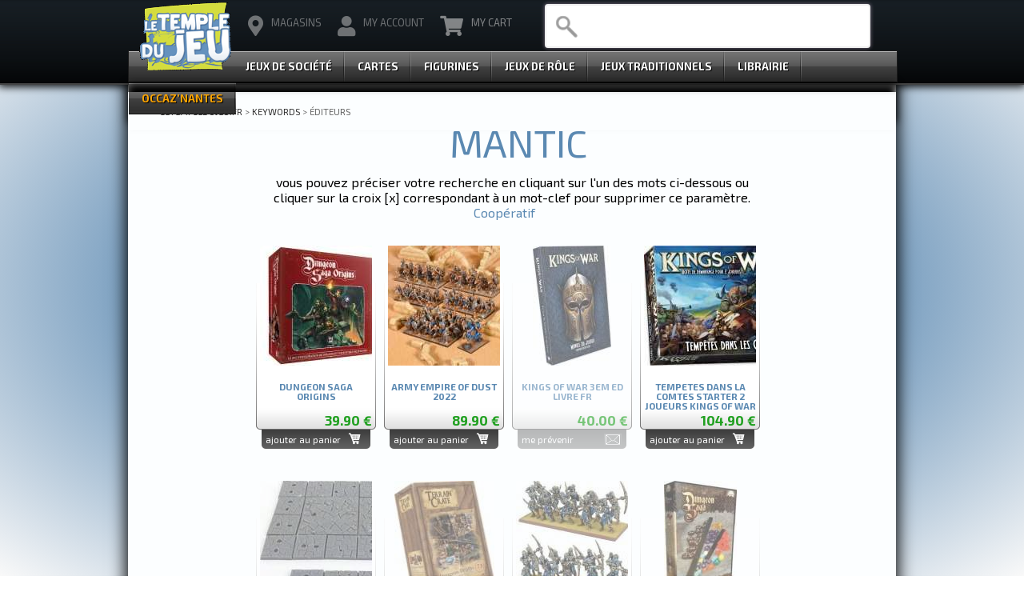

--- FILE ---
content_type: text/html; charset=utf-8
request_url: https://www.letempledujeu.fr/mot1464.html
body_size: 9050
content:
<!DOCTYPE html PUBLIC "-//W3C//DTD XHTML 1.0 Transitional//EN" "https://www.w3.org/TR/xhtml1/DTD/xhtml1-transitional.dtd">
<html dir="ltr" lang="en" xmlns="https://www.w3.org/1999/xhtml">
<head>
    <title> Mantic - LETEMPLEDUJEU.FR </title>
    <meta http-equiv="Content-Type" content="text/html; charset=utf-8" />
    <link rel="shortcut icon" href="squelettes/img/icone.gif" />
    <link rel="alternate" type="application/rss+xml" title="Mantic" href="spip.php?page=backend&amp;id_mot=1464" />
	<meta name="viewport" content="width=device-width, initial-scale=1.0">
    <meta name="description" content="Le Temple du Jeu, c'est plus de 21000 références en ligne et en boutique... Jeux de société, Cartes à Collectionner, Jeux de Figurines... et tous types de jeux traditionnels ou contemporains." />
    <meta http-equiv="Content-Type" content="text/html; charset=utf-8" />
    <link type="text/plain" rel="author" href="https://www.letempledujeu.fr/humans.txt" />
    <link rel="schema.DC" href="https://purl.org/dc/elements/1.1/" />
    <meta name="DC.title" content="le Temple du Jeu" />
    <meta name="DC.description" content="Vente en ligne de jeux de société, cartes, jeux de figurines et tous types de jeux traditionnels ou contemporains." />
    <meta name="DC.format" content="text/html" />
    <meta name="DC.language" content="en" />
    <meta name="ICBM" content="46.75984, 1.738281" />
    <meta name="geo.position" content="46.75984; -1.738281" />
    <link rel="search" href="/tdj-opensearch.xml" type="application/opensearchdescription+xml" title="recherche le Temple du Jeu" />
    <link rel="shortcut icon" href="squelettes/img/favicon.ico" />

        <link rel="alternate" type="application/rss+xml" title="le Temple du Jeu - toutes les news" href="spip.php?page=backend" />

            <link rel="stylesheet" href="getcss.php?v=2025" type="text/css" />
    <link href="https://fonts.googleapis.com/css2?family=Exo+2:wght@400;700&display=swap" rel="stylesheet" />
    <link href="https://fonts.googleapis.com/css2?family=Indie+Flower" rel="stylesheet" />
    
        <script type='text/javascript' src='squelettes/js/jquery/jquery.min.js'></script>
    <script type='text/javascript' src='squelettes/js/jquery/jquery-ui-1.10.1.custom.min.js'></script>
    <script type='text/javascript' src='squelettes/js/jquery/jquery.hoverintent.js'></script>
    <script type='text/javascript' src='squelettes/js/jquery/jquery.metadata.min.js'></script>
    <script type='text/javascript' src='squelettes/js/jquery/jquery-migrate-1.2.1.min.js'></script>
    <script type='text/javascript' src='squelettes/js/jquery/jquery.suggest.js'></script>
    <script type='text/javascript' src='squelettes/js/jquery/jquery.fancybox-1.2.1.pack.js'></script>
	<script type='text/javascript' src='squelettes/js/jquery/jquery.dcmegamenu.1.3.3.min.js'></script>
	<script type='text/javascript' src='squelettes/js/jquery/jquery.jscroll.min.js'></script>
    <script type='text/javascript' src='squelettes/js/init.js'></script>

    <script type="text/javascript">
        var _gaq = _gaq || [];
        _gaq.push(['_setAccount', 'UA-3439888-1']);
        _gaq.push(['_trackPageview']);

        function onSearchFocus(){
		//
	}

        (function() {
          var ga = document.createElement('script'); ga.type = 'text/javascript'; ga.async = true;
          ga.src = ('https:' == document.location.protocol ? 'https://ssl' : 'http://www') + '.google-analytics.com/ga.js';
          var s = document.getElementsByTagName('script')[0]; s.parentNode.insertBefore(ga, s);
        })();
    </script>

    <script type="text/javascript">/* <![CDATA[ */
var mediabox_settings={"auto_detect":true,"ns":"box","tt_img":true,"sel_g":"#documents_portfolio a[type='image\/jpeg'],#documents_portfolio a[type='image\/png'],#documents_portfolio a[type='image\/gif']","sel_c":".mediabox","str_ssStart":"Slideshow","str_ssStop":"Stop","str_cur":"{current}\/{total}","str_prev":"Previous","str_next":"Next","str_close":"Close","str_loading":"Loading\u2026","str_petc":"Press \u2019Esc\u2019 to close","str_dialTitDef":"Dialogue box","str_dialTitMed":"Media display","splash_url":"","lity":{"skin":"_simple-dark","maxWidth":"90%","maxHeight":"90%","minWidth":"400px","minHeight":"","slideshow_speed":"2500","opacite":"0.9"}};
/* ]]> */</script>
<!-- insert_head_css -->
<link rel="stylesheet" href="plugins-dist/mediabox/lib/lity/lity.css?1639487716" type="text/css" media="all" />
<link rel="stylesheet" href="plugins-dist/mediabox/lity/css/lity.mediabox.css?1639487716" type="text/css" media="all" />
<link rel="stylesheet" href="plugins-dist/mediabox/lity/skins/_simple-dark/lity.css?1639487716" type="text/css" media="all" /><link rel='stylesheet' type='text/css' media='all' href='plugins-dist/porte_plume/css/barre_outils.css?1639487716' />
<link rel='stylesheet' type='text/css' media='all' href='local/cache-css/cssdyn-css_barre_outils_icones_css-c41af16b.css?1765995930' /></head>

<body class="page_rubrique">
<div id="page">

	<div id="header">
		
		<div id="suggestresults_ant"></div>
<div id="menuPhone" class="demitour" onclick="this.classList.toggle('demitour');
      if(document.getElementById('contenuMenuPhone').style.maxHeight=='0px' || document.getElementById('contenuMenuPhone').style.maxHeight==''){
        document.getElementById('contenuMenuPhone').style.maxHeight='210px';
      }
      else{
        document.getElementById('contenuMenuPhone').style.maxHeight='0px';
      }"><i class="fas fa-bars" style="font-size: 75%"></i></div>

<!-- JUSTE POUR LE TELEPHONE -->
<div id="contenuMenuPhone">
  <ul class="clearfix">
    <li class="cart fright">
      <a rel="nofollow" id="monpanier" href="/panier.html" class="nounder"><i style='width:30px;text-align:center;'
          class="fas fa-shopping-cart"></i>&nbsp;My Cart</a>
      <div class="cartTicket">
        <div class="ticket" style="display:none;">
          <div class="bottom">
            <div class="content">
              Your cart is empty            </div>
          </div>
        </div>
      </div>
    </li>

    <li class="user fright">
      <a rel="nofollow" id="moncompte" href="/perso.html" class="nounder"><i style='width:30px;text-align:center;'
          class="fas fa-user"></i>&nbsp;My Account</a>
      <div class="userTicket test"><div class="ticket test" style="display:none;"><div class="bottom test"><div class="content test"><form action="/perso.html" method="get" name="flogin"><input type="hidden" name="q" value="connecter" /><div class="formField clearfix test"><label for="strLogin">Login</label><input id="strLogin" name="strLogin" class="ted_bloc_champ test" type="text" /></div><div class="formField clearfix"><label for="strPassword">Password</label><input id="strPassword" class="ted_bloc_petitchamp test" type="password" name="strPassword" /></div><div class="formField clearfix"><input class="ted_bloc_bouton" type="submit" value="Log In" /></div><ul class="addinLinks"><li><a rel="nofollow" href="/perso.html?q=creer">Create an account</a></li><li><a rel="nofollow" href="/perso.html?q=oublimdp">Forgotten password&nbsp;?</a></li></ul></form></div></div></div></div>    </li>

    <li class="magasin magasins fright">
      <a id="magasin" href="/rubrique17.html" class="nounder">
        <i style='width:24px;' class="fas fa-map-marker-alt"></i>&nbsp;magasins
      </a>
    </li>

    







  </ul>
</div>


<div class="g960">
  <div class="topHeader clearfix">

    <!-- JUSTE POUR LE PC DE BUREAU -->

    <div class="infosPerso fleft">
      <ul class="clearfix">
        <li class="cart fright">
          <a rel="nofollow" style="margin-left: -20px;" id="monpanier" href="/panier.html" class="nounder">
            <i class="mgr10 fleft fas fa-2x fa-shopping-cart"></i>
            My Cart
          </a>
          <div class="cartTicket">
            <div class="ticket" style="display:none;">
              <div class="bottom">
                <div class="content">
                  Your cart is empty                </div>
              </div>
            </div>
          </div>
        </li>


        <li class="user fright">
          <a rel="nofollow" style="margin-left: -20px;" id="moncompte" href="/perso.html" class="nounder">
            <i class="mgr10 fleft fas fa-2x fa-user"></i>
            My Account
          </a>
          <div class="userTicket test"><div class="ticket test" style="display:none;"><div class="bottom test"><div class="content test"><form action="/perso.html" method="get" name="flogin"><input type="hidden" name="q" value="connecter" /><div class="formField clearfix test"><label for="strLogin">Login</label><input id="strLogin" name="strLogin" class="ted_bloc_champ test" type="text" /></div><div class="formField clearfix"><label for="strPassword">Password</label><input id="strPassword" class="ted_bloc_petitchamp test" type="password" name="strPassword" /></div><div class="formField clearfix"><input class="ted_bloc_bouton" type="submit" value="Log In" /></div><ul class="addinLinks"><li><a rel="nofollow" href="/perso.html?q=creer">Create an account</a></li><li><a rel="nofollow" href="/perso.html?q=oublimdp">Forgotten password&nbsp;?</a></li></ul></form></div></div></div></div>        </li>

        <li class="magasin magasins fright">
          <a id="magasin" style="margin-left: -20px;" href="/rubrique17.html" class="fleft nounder"><i
              class="mgr10 fleft fas fa-2x fa-map-marker-alt"></i>
            magasins
          </a>
          <div class="magasinTicket">
            <div class="ticket" style="display:none;">
              <div class="bottom">
                <div class="content">
                  <ul style="margin-top: -18px; margin-bottom: 8px;">
                    <li style="height: 10px;"><a href="/rubrique72.html">BASSE-GOULAINE</a></li>
                    <li style="height: 10px;"><a href="/rubrique43.html">BREST</a></li>
                    <li style="height: 10px;"><a href="/rubrique74.html">GUERANDE</a></li>
                    <li style="height: 10px;"><a href="/rubrique70.html">LE POULIGUEN</a></li>
                    <li style="height: 10px;"><a href="/rubrique66.html">LIMOGES</a></li>
                    <li style="height: 10px;"><a href="/rubrique18.html">NANTES</a></li>
                    <li style="height: 10px;"><a href="/rubrique69.html">POITIERS</a></li>
                    <li style="height: 10px;"><a href="/rubrique19.html">RENNES</a></li>
                    <li style="height: 10px;"><a href="/rubrique42.html">ST NAZAIRE</a></li>
                    <li style="height: 10px;"><a href="/rubrique33.html">VANNES</a></li>
                    <li style="height: 10px;"><a href="/equipe.html">tous les vendeurs</a></li>
                    <li>
                    </li>
                  </ul>
                </div>
              </div>
            </div>
          </div>
        </li>
      </ul>

    </div>

    <br class="mgt10" />

    <div class="logo_wrapper ">
      <a class="logo" href="/" title="back to homepage"><span>
          home
        </span></a>
    </div>
  </div>


  <div class="black" style="position: relative; top: -38px;">
    <ul id="mega-menu" class="mega-menu hidden">
      
        <li style="width: 130px; !important">&nbsp;</li>
        
          <li style="list-style: none"><a href="/jeux7.html">Jeux de Société</a>
            <ul class="spip"><li> <a href="/jeux7.html?var_mode=recalcul"><strong>Tous les jeux de société</strong></a></li><li> <a href="/nouveautes7.html?var_mode=recalcul"><strong>Les Nouveautés</strong></a></li><li> <a href="/top7.html?var_mode=recalcul"><strong>Les Plus Vendus</strong></a></li></ul>
          </li>
          
          <li style="list-style: none"><a href="/jeux6.html">Cartes</a>
            <ul class="spip"><li> <a href="/jeux6.html">Tous les J.C.C.</a></li><li> <a href="/nouveautes6.html">Les Nouveautés</a></li><li> <a href="/top6.html">Les Plus Vendus</a></li><li> <a href="/jeux1008.html">Les Raretés</a></li><li>&nbsp;</li><li> <a href="jeux1007.html">Magic : l&#8217;Assemblée</a>
<ul class="spip"><li> <a href="/jeux1046.html">Boosters</a></li><li> <a href="/jeux1049.html">Prêt à Jouer</a></li><li> <a href="/jeux1047.html">Coffrets</a></li></ul></li><li> <a href="/jeux1015.html">Yu-Gi-Oh!</a>
<ul class="spip"><li> <a href="/jeux1188.html">Boosters</a></li><li> <a href="/jeux1189.html">Prêt à jouer</a></li><li> <a href="/jeux1194.html">Tin Boxes</a></li><li> <a href="/jeux1192.html">&Eacute;dition Spéciale</a></li></ul></li><li> <a href="/jeux1010.html">Pokémon</a>
<ul class="spip"><li> <a href="/jeux1176.html">Boosters</a></li><li> <a href="/jeux1180.html">Coffrets</a></li><li> <a href="/jeux1179.html">Prêt à jouer</a></li><li> <a href="/jeux1178.html">Pokébox</a></li></ul></li><li> <a href="jeux6.html">Les autres</a>
<ul class="spip"><li> <a href="/jeux1181.html">Altered</a></li><li> <a href="/jeux1102.html">Flesh and Blood</a></li><li> <a href="/jeux1041.html">Keyforge</a></li></ul></li><li> <a href="jeux1009.html">Accessoires</a>
<ul class="spip"><li> <a href="/jeux1111.html">Protège-carte</a></li><li> <a href="/jeux1110.html">Deck Box</a></li><li> <a href="/jeux1115.html">Portfolio</a></li><li> <a href="/jeux1116.html">Tapis/Playmat</a></li></ul></li></ul>
          </li>
          
          <li style="list-style: none"><a href="/jeux3.html">Figurines</a>
            <ul class="spip"><li> <a href="/jeux3.html">Toutes les figurines</a></li><li> <a href="/nouveautes3.html">Les Nouveautés</a></li><li> <a href="/top3.html">Les Plus Vendus</a></li><li> <a href="/jeux19.html">Les Raretés</a></li><li>&nbsp;</li><li> <a href="/jeux14.html">Games Workshop</a>
<ul class="spip"><li> <a href="/jeux57.html">Age of Sigmar</a></li><li> <a href="/jeux51.html">Warhammer 40K</a></li><li> <a href="/jeux58.html">Warhammer Underworld</a></li><li> <a href="/jeux14.html">Autres</a></li></ul></li><li> <a href="/jeux21.html">Accessoires</a>
<ul class="spip"><li> <a href="/jeux413.html">Peintures/Pinceaux</a></li><li> <a href="/jeux417.html">Colles</a></li><li> <a href="/jeux412.html">Décors</a></li><li> <a href="/jeux21.html"><strong>Tous les accessoires</strong></a></li></ul></li></ul>
          </li>
          
          <li style="list-style: none"><a href="/jeux5.html">Jeux de Rôle</a>
            <ul class="spip"><li> <a href="/jeux5.html">Tous les jeux de rôle</a></li><li> <a href="/nouveautes5.html">Les Nouveautés</a></li><li> <a href="/top5.html">Les Plus vendus</a></li></ul>
          </li>
          
          <li style="list-style: none"><a href="/jeux9.html">Jeux Traditionnels</a>
            <ul class="spip"><li> <a href="/jeux9.html">Tous les jeux traditionnels</a></li><li> <a href="/nouveautes9.html?var_mode=recalcul">Les Nouveautés</a></li></ul>
          </li>
          
          <li style="list-style: none"><a href="/jeux8.html">Librairie</a>
            <ul class="spip"><li> <a href="/nouveautes8.html">Nouveautés</a></li><li> <a href="/top8.html">Top des ventes</a></li></ul>
          </li>
          
          <li style="list-style: none"><a href="/jeuxoccase.html"><font color='orange'>Occaz&#8217;Nantes</font></a>
            
          </li>
          
          
    </ul>
  </div>

  <div id="ted_recherche" class="fright">
      <input class="ted_recherche_champ" id="suggest" type="text" name="recherche" value=" " />
      <input type="hidden" name="suggestid" id="suggestid" value="-1" />
      <input class="ted_recherche_ok" id="formOk" type="image" src="squelettes/images/goSearch.png" />
      <div id="suggestresults"></div>
  </div>

</div> <!-- fin du g960 du haut -->		<div>

			<div class="subHeadBar clearfix">
				<div class="g960 clearfix">
					<div id="ariane" class="fleft">
                        <a href="/">LETEMPLEDUJEU.FR</a> &gt; <a href="groupe.html">Keywords</a> &gt; éditeurs
					</div>
					
				</div>
			</div>
		</div>
		</div>
	</div>
    <div id="conteneur" class="pdt10">


    
    <div id="contenu" class="g960 clearfix mgl20">

        
        
        <div class="menu articles">
            <a id='pagination_articles' class='pagination_ancre'></a>
	    
            <h2 class="ted_titre"><span style='text-transform: uppercase;'>Mantic</span></h2>
	    
	    <h3 style="margin-top: -20px; font-weight: bold; font-size: 18px !important;">
	    
	    
	    
	    </span>
	    </h3>
	    <br />
	    <div class="fright">
		
		    <div style="font-size: 16px;">
		<p>vous pouvez pr&eacute;ciser votre recherche en cliquant sur l'un des mots ci-dessous ou cliquer sur la croix [x] correspondant &agrave; un mot-clef pour supprimer ce param&egrave;tre.</p>
		
		    
		 
		    
		 
		    
		 
		    
		 
		    
		 
		    
		 
		    
		 
		    
		 
		    
			    <a style="margin-right: 20px;" href="/mot1464+18390+3+3.html">Coopératif</a>
		    
		 
		    
		 
		    
		 
		    
		 
		    
		 
		    
		 
		    
		 
		    
		 
		    
		 
		    
		 
		    
		 
		    
		
		</div>
		<br /><br />
		
	    </div>
            <ul class="fleft g720">

		

                
                    <!-- --><li class="article hproduct mgb20">
					
                        <div class="c">
                            <div class="l">
                                <div class="r">
                                    <div class="about">
                                        <a href="article36414.html" class="photo">
                                            <img src='local/cache-vignettes/L150xH150/b7bedc15abae95e15b5535dbc80f37-4297e.jpg?1766024598' width='150' height='150' />
                                        </a>
                                        <h3 class="nom fn">
                                            <a style="margin-top: -5px; margin-bottom: 5px; line-height: 12px; font-size: 90%" href="article36414.html">DUNGEON SAGA ORIGINS</a>
                                        </h3>

					<div class="prix clearfix">39.90&nbsp;&euro;</div>
                                    </div>
                                </div>
                            </div>

                        </div>
       
			<!-- --> <a class="caddie" href="/panier.html?article=1091033&amp;quantite=1&amp;q=ajouter">ajouter au panier</a>
			
      
      
                    </li>
                
                    <!-- --><li class="article hproduct mgb20">
					
                        <div class="c">
                            <div class="l">
                                <div class="r">
                                    <div class="about">
                                        <a href="article29421.html" class="photo">
                                            <img src='local/cache-vignettes/L150xH150/b0773f5e23be8a6d3cabf18c94938c-4e7c9.jpg?1766024598' width='150' height='150' />
                                        </a>
                                        <h3 class="nom fn">
                                            <a style="margin-top: -5px; margin-bottom: 5px; line-height: 12px; font-size: 90%" href="article29421.html">ARMY EMPIRE OF DUST 2022</a>
                                        </h3>

					<div class="prix clearfix">89.90&nbsp;&euro;</div>
                                    </div>
                                </div>
                            </div>

                        </div>
       
			<!-- --> <a class="caddie" href="/panier.html?article=1011584&amp;quantite=1&amp;q=ajouter">ajouter au panier</a>
			
      
      
                    </li>
                
                    
					<!-- --><li class="article HORSTOCK hproduct mgb20">
                        <div class="c">
                            <div class="l">
                                <div class="r">
                                    <div class="about">
                                        <a href="article29420.html" class="photo">
                                            <img src='local/cache-vignettes/L98xH150/fce04fe0964929c153ab8b22801543-2e75e.jpg?1766024598' width='98' height='150' />
                                        </a>
                                        <h3 class="nom fn">
                                            <a style="margin-top: -5px; margin-bottom: 5px; line-height: 12px; font-size: 90%" href="article29420.html">KINGS OF WAR 3EM ED LIVRE FR</a>
                                        </h3>

					<div class="prix clearfix">40.00&nbsp;&euro;</div>
                                    </div>
                                </div>
                            </div>

                        </div>
       
			
			<!-- --> <a class="caddie indisponible" href="/panier.html?article=1011598&amp;quantite=1&amp;q=prevenir">me pr&eacute;venir</a>
      
      
                    </li>
                
                    <!-- --><li class="article hproduct mgb20">
					
                        <div class="c">
                            <div class="l">
                                <div class="r">
                                    <div class="about">
                                        <a href="article29419.html" class="photo">
                                            <img src='local/cache-vignettes/L199xH150/e9390d949a0659c47241b92945c930-5468f.jpg?1766024598' width='199' height='150' />
                                        </a>
                                        <h3 class="nom fn">
                                            <a style="margin-top: -5px; margin-bottom: 5px; line-height: 12px; font-size: 90%" href="article29419.html">TEMPETES DANS LA COMTES STARTER 2 JOUEURS KINGS OF WAR</a>
                                        </h3>

					<div class="prix clearfix">104.90&nbsp;&euro;</div>
                                    </div>
                                </div>
                            </div>

                        </div>
       
			<!-- --> <a class="caddie" href="/panier.html?article=1011618&amp;quantite=1&amp;q=ajouter">ajouter au panier</a>
			
      
      
                    </li>
                
                    
					<!-- --><li class="article HORSTOCK hproduct mgb20">
                        <div class="c">
                            <div class="l">
                                <div class="r">
                                    <div class="about">
                                        <a href="article25832.html" class="photo">
                                            <img src='local/cache-vignettes/L244xH150/8137386eebe54b490d11209ee1b6be-af62e.jpg?1766024598' width='244' height='150' />
                                        </a>
                                        <h3 class="nom fn">
                                            <a style="margin-top: -5px; margin-bottom: 5px; line-height: 12px; font-size: 90%" href="article25832.html">DUNGEON SAGA : 22 SOCLES (20 petits / 2 grands)</a>
                                        </h3>

					<div class="prix clearfix">9.90&nbsp;&euro;</div>
                                    </div>
                                </div>
                            </div>

                        </div>
       
			
			<!-- --> <a class="caddie indisponible" href="/panier.html?article=1032053&amp;quantite=1&amp;q=prevenir">me pr&eacute;venir</a>
      
      
                    </li>
                
                    
					<!-- --><li class="article HORSTOCK hproduct mgb20">
                        <div class="c">
                            <div class="l">
                                <div class="r">
                                    <div class="about">
                                        <a href="article21965.html" class="photo">
                                            <img src='local/cache-vignettes/L125xH150/c1415bbf6807a87afcf24b8f955693-933cb.jpg?1766024598' width='125' height='150' />
                                        </a>
                                        <h3 class="nom fn">
                                            <a style="margin-top: -5px; margin-bottom: 5px; line-height: 12px; font-size: 90%" href="article21965.html">DUNGEON DEPTHS TERRAIN CRATE</a>
                                        </h3>

					<div class="prix clearfix">69.90&nbsp;&euro;</div>
                                    </div>
                                </div>
                            </div>

                        </div>
       
			
			<!-- --> <a class="caddie indisponible" href="/panier.html?article=1016795&amp;quantite=1&amp;q=prevenir">me pr&eacute;venir</a>
      
      
                    </li>
                
                    
					<!-- --><li class="article HORSTOCK hproduct mgb20">
                        <div class="c">
                            <div class="l">
                                <div class="r">
                                    <div class="about">
                                        <a href="article21751.html" class="photo">
                                            <img src='local/cache-vignettes/L147xH150/289b2efcc3923c11abbe44e6d9e25b-e7714.jpg?1766024598' width='147' height='150' />
                                        </a>
                                        <h3 class="nom fn">
                                            <a style="margin-top: -5px; margin-bottom: 5px; line-height: 12px; font-size: 90%" href="article21751.html">REGIMENT ARCHERS SQUELETTES (20)</a>
                                        </h3>

					<div class="prix clearfix">27.50&nbsp;&euro;</div>
                                    </div>
                                </div>
                            </div>

                        </div>
       
			
			<!-- --> <a class="caddie indisponible" href="/panier.html?article=1011851&amp;quantite=1&amp;q=prevenir">me pr&eacute;venir</a>
      
      
                    </li>
                
                    
					<!-- --><li class="article HORSTOCK hproduct mgb20">
                        <div class="c">
                            <div class="l">
                                <div class="r">
                                    <div class="about">
                                        <a href="article21526.html" class="photo">
                                            <img src='local/cache-vignettes/L91xH150/7390f8c4b6fb31b2efb671e6e9e8fa-c4b12.jpg?1766024598' width='91' height='150' />
                                        </a>
                                        <h3 class="nom fn">
                                            <a style="margin-top: -5px; margin-bottom: 5px; line-height: 12px; font-size: 90%" href="article21526.html">MARQUEURS AMELIORES DUNGEON SAGA</a>
                                        </h3>

					<div class="prix clearfix">9.90&nbsp;&euro;</div>
                                    </div>
                                </div>
                            </div>

                        </div>
       
			
			<!-- --> <a class="caddie indisponible" href="/panier.html?article=1032874&amp;quantite=1&amp;q=prevenir">me pr&eacute;venir</a>
      
      
                    </li>
                
                    <!-- --><li class="article hproduct mgb20">
					
                        <div class="c">
                            <div class="l">
                                <div class="r">
                                    <div class="about">
                                        <a href="article18390.html" class="photo">
                                            <img src='local/cache-vignettes/L145xH150/4a02819f9d386335a168b1ce6a5758-df7ba.jpg?1765996705' width='145' height='150' />
                                        </a>
                                        <h3 class="nom fn">
                                            <a style="margin-top: -5px; margin-bottom: 5px; line-height: 12px; font-size: 90%" href="article18390.html">HELLBOY LE JEU DE PLATEAU</a>
                                        </h3>

					<div class="prix clearfix">89.90&nbsp;&euro;</div>
                                    </div>
                                </div>
                            </div>

                        </div>
       
			<!-- --> <a class="caddie" href="/panier.html?article=1040296&amp;quantite=1&amp;q=ajouter">ajouter au panier</a>
			
      
      
                    </li>
                
                    
					<!-- --><li class="article HORSTOCK hproduct mgb20">
                        <div class="c">
                            <div class="l">
                                <div class="r">
                                    <div class="about">
                                        <a href="article12260.html" class="photo">
                                            
                                        </a>
                                        <h3 class="nom fn">
                                            <a style="margin-top: -5px; margin-bottom: 5px; line-height: 12px; font-size: 90%" href="article12260.html">BOOSTER SCENERY - EXT. ALL OUT WAR</a>
                                        </h3>

					<div class="prix clearfix">24.90&nbsp;&euro;</div>
                                    </div>
                                </div>
                            </div>

                        </div>
       
			
			<!-- --> <a class="caddie indisponible" href="/panier.html?article=1011900&amp;quantite=1&amp;q=prevenir">me pr&eacute;venir</a>
      
      
                    </li>
                
                    
					<!-- --><li class="article HORSTOCK hproduct mgb20">
                        <div class="c">
                            <div class="l">
                                <div class="r">
                                    <div class="about">
                                        <a href="article12259.html" class="photo">
                                            <img src='local/cache-vignettes/L107xH150/072b792933c41bf334249405d58566-6e94b.jpg?1766014430' width='107' height='150' />
                                        </a>
                                        <h3 class="nom fn">
                                            <a style="margin-top: -5px; margin-bottom: 5px; line-height: 12px; font-size: 90%" href="article12259.html">BOOSTER DICE - EXT. ALL OUT WAR</a>
                                        </h3>

					<div class="prix clearfix">24.90&nbsp;&euro;</div>
                                    </div>
                                </div>
                            </div>

                        </div>
       
			
			<!-- --> <a class="caddie indisponible" href="/panier.html?article=1011884&amp;quantite=1&amp;q=prevenir">me pr&eacute;venir</a>
      
      
                    </li>
                
                    
					<!-- --><li class="article HORSTOCK hproduct mgb20">
                        <div class="c">
                            <div class="l">
                                <div class="r">
                                    <div class="about">
                                        <a href="article12258.html" class="photo">
                                            <img src='local/cache-vignettes/L101xH150/8c6a5e8f06efee41bcf31a14e7da96-ef18f.jpg?1766014430' width='101' height='150' />
                                        </a>
                                        <h3 class="nom fn">
                                            <a style="margin-top: -5px; margin-bottom: 5px; line-height: 12px; font-size: 90%" href="article12258.html">BOOSTER SHANE - EXT. ALL OUT WAR</a>
                                        </h3>

					<div class="prix clearfix">17.90&nbsp;&euro;</div>
                                    </div>
                                </div>
                            </div>

                        </div>
       
			
			<!-- --> <a class="caddie indisponible" href="/panier.html?article=1011901&amp;quantite=1&amp;q=prevenir">me pr&eacute;venir</a>
      
      
                    </li>
                
                    
					<!-- --><li class="article HORSTOCK hproduct mgb20">
                        <div class="c">
                            <div class="l">
                                <div class="r">
                                    <div class="about">
                                        <a href="article12257.html" class="photo">
                                            <img src='local/cache-vignettes/L147xH150/46ecb039546871c970c53714279087-14cc4.jpg?1766014430' width='147' height='150' />
                                        </a>
                                        <h3 class="nom fn">
                                            <a style="margin-top: -5px; margin-bottom: 5px; line-height: 12px; font-size: 90%" href="article12257.html">BOOSTER LORI - EXT. ALL OUT WAR</a>
                                        </h3>

					<div class="prix clearfix">17.90&nbsp;&euro;</div>
                                    </div>
                                </div>
                            </div>

                        </div>
       
			
			<!-- --> <a class="caddie indisponible" href="/panier.html?article=1011890&amp;quantite=1&amp;q=prevenir">me pr&eacute;venir</a>
      
      
                    </li>
                
                    <!-- --><li class="article hproduct mgb20">
					
                        <div class="c">
                            <div class="l">
                                <div class="r">
                                    <div class="about">
                                        <a href="article12228.html" class="photo">
                                            
                                        </a>
                                        <h3 class="nom fn">
                                            <a style="margin-top: -5px; margin-bottom: 5px; line-height: 12px; font-size: 90%" href="article12228.html">BOOSTER WALKER - EXT. ALL OUT WAR</a>
                                        </h3>

					<div class="prix clearfix">17.90&nbsp;&euro;</div>
                                    </div>
                                </div>
                            </div>

                        </div>
       
			<!-- --> <a class="caddie" href="/panier.html?article=1011903&amp;quantite=1&amp;q=ajouter">ajouter au panier</a>
			
      
      
                    </li>
                
                    
					<!-- --><li class="article HORSTOCK hproduct mgb20">
                        <div class="c">
                            <div class="l">
                                <div class="r">
                                    <div class="about">
                                        <a href="article12227.html" class="photo">
                                            <img src='local/cache-vignettes/L104xH150/50e71f7f3240903a0e0f3a6e99ed19-29879.jpg?1766014430' width='104' height='150' />
                                        </a>
                                        <h3 class="nom fn">
                                            <a style="margin-top: -5px; margin-bottom: 5px; line-height: 12px; font-size: 90%" href="article12227.html">BOOSTER MORGAN - EXT. ALL OUT WAR</a>
                                        </h3>

					<div class="prix clearfix">17.90&nbsp;&euro;</div>
                                    </div>
                                </div>
                            </div>

                        </div>
       
			
			<!-- --> <a class="caddie indisponible" href="/panier.html?article=1011894&amp;quantite=1&amp;q=prevenir">me pr&eacute;venir</a>
      
      
                    </li>
                
                    
					<!-- --><li class="article HORSTOCK hproduct mgb20">
                        <div class="c">
                            <div class="l">
                                <div class="r">
                                    <div class="about">
                                        <a href="article12225.html" class="photo">
                                            <img src='local/cache-vignettes/L157xH150/0ead3877dcf075fb862f189f62d262-475c4.jpg?1766014430' width='157' height='150' />
                                        </a>
                                        <h3 class="nom fn">
                                            <a style="margin-top: -5px; margin-bottom: 5px; line-height: 12px; font-size: 90%" href="article12225.html">ANDREA - EXT. ALL OUT WAR</a>
                                        </h3>

					<div class="prix clearfix">17.90&nbsp;&euro;</div>
                                    </div>
                                </div>
                            </div>

                        </div>
       
			
			<!-- --> <a class="caddie indisponible" href="/panier.html?article=1011881&amp;quantite=1&amp;q=prevenir">me pr&eacute;venir</a>
      
      
                    </li>
                
                    
					<!-- --><li class="article HORSTOCK hproduct mgb20">
                        <div class="c">
                            <div class="l">
                                <div class="r">
                                    <div class="about">
                                        <a href="article11703.html" class="photo">
                                            <img src='local/cache-vignettes/L226xH150/a8f1734d19a5f09f7379bb97157506-3974f.jpg?1766024598' width='226' height='150' />
                                        </a>
                                        <h3 class="nom fn">
                                            <a style="margin-top: -5px; margin-bottom: 5px; line-height: 12px; font-size: 90%" href="article11703.html">DEADZONE 2 VF</a>
                                        </h3>

					<div class="prix clearfix">49.90&nbsp;&euro;</div>
                                    </div>
                                </div>
                            </div>

                        </div>
       
			
			<!-- --> <a class="caddie indisponible" href="/panier.html?article=1011801&amp;quantite=1&amp;q=prevenir">me pr&eacute;venir</a>
      
      
                    </li>
                
                    
					<!-- --><li class="article HORSTOCK hproduct mgb20">
                        <div class="c">
                            <div class="l">
                                <div class="r">
                                    <div class="about">
                                        <a href="article10392.html" class="photo">
                                            <img src='local/cache-vignettes/L129xH150/8036d3036b9f048248710171153816-3d104.jpg?1766024598' width='129' height='150' />
                                        </a>
                                        <h3 class="nom fn">
                                            <a style="margin-top: -5px; margin-bottom: 5px; line-height: 12px; font-size: 90%" href="article10392.html">ARCHIDEMON DES ABYSSES</a>
                                        </h3>

					<div class="prix clearfix">39.90&nbsp;&euro;</div>
                                    </div>
                                </div>
                            </div>

                        </div>
       
			
			<!-- --> <a class="caddie indisponible" href="/panier.html?article=1011836&amp;quantite=1&amp;q=prevenir">me pr&eacute;venir</a>
      
      
                    </li>
                
                    
					<!-- --><li class="article HORSTOCK hproduct mgb20">
                        <div class="c">
                            <div class="l">
                                <div class="r">
                                    <div class="about">
                                        <a href="article10111.html" class="photo">
                                            
                                        </a>
                                        <h3 class="nom fn">
                                            <a style="margin-top: -5px; margin-bottom: 5px; line-height: 12px; font-size: 90%" href="article10111.html">Sans titre</a>
                                        </h3>

					<div class="prix clearfix">1.00&nbsp;&euro;</div>
                                    </div>
                                </div>
                            </div>

                        </div>
       
			
			<!-- --> <a class="caddie indisponible" href="/panier.html?article=1033274&amp;quantite=1&amp;q=prevenir">me pr&eacute;venir</a>
      
      
                    </li>
                
                    
					<!-- --><li class="article HORSTOCK hproduct mgb20">
                        <div class="c">
                            <div class="l">
                                <div class="r">
                                    <div class="about">
                                        <a href="article8919.html" class="photo">
                                            <img src='local/cache-vignettes/L132xH150/c8daa2c1ae683ede9c15c3fd6cb9d1-f3d0c.jpg?1766024599' width='132' height='150' />
                                        </a>
                                        <h3 class="nom fn">
                                            <a style="margin-top: -5px; margin-bottom: 5px; line-height: 12px; font-size: 90%" href="article8919.html">DREAD BALL BOITE DE BASE VF</a>
                                        </h3>

					<div class="prix clearfix">69.90&nbsp;&euro;</div>
                                    </div>
                                </div>
                            </div>

                        </div>
       
			
			<!-- --> <a class="caddie indisponible" href="/panier.html?article=1011725&amp;quantite=1&amp;q=prevenir">me pr&eacute;venir</a>
      
      
                    </li>
                
            </ul>
	    <BR class="nettoyeur" style="clear: both;"/>
            
	    <BR class="nettoyeur" style="clear: both;"/>
        </div>
        

        
        

        
        

        
        

        
        

        





       </div><!-- fin contenu -->
</div><!-- fin conteneur -->
<div id="footer">
	<div class="g960 conteneur_footer">
		<div class="clearfix pdb40">
			<small>
				LETEMPLEDUJEU.FR : <b>29222 games in stock</b>, 
							Last update :  31/08/2025 02:07:03
																|
								<a href="spip.php?page=article&amp;id_article=112">
									&copy;&nbsp;1998-2010 le Temple du Jeu SARL
								</a>
			</small>
			<br /><br /><br /><br />
			<div class="fleft clearfix footer_logo">
				<a href="/"><img style="opacity: 0.7; filter: gray; filter: grayscale(1); -webkit-filter: grayscale(1);"
						src="squelettes/img/logo-carre.png" /></a>
			</div>
			<div class="fleft g240 clearfix">
				<h3 class="footer_title"></h3>
				<ul class="footer_notes">
					<li><a rel="nofollow" href="/contact.html">nous contacter</a></li>
					<li><a rel="nofollow" href="/article136.html?var_mode=recalcul">conditions
							de vente</a></li>
					<li><a rel="nofollow" href="/article112.html?var_mode=recalcul">mentions l&eacute;gales</a></li>
					<li><a rel="nofollow" href="/article2233.html?var_mode=recalcul">qui sommes nous ?</a></li>
					<li>
					</li>
				</ul>
			</div>
			<div class="fleft g240 clearfix">
				<h3 class="footer_title"></h3>
				<ul class="footer_notes">
					<li><a href="/rubrique17.html?var_mode=recalcul">nos boutiques</a></li>
					<li><a href="/equipe.html?var_mode=recalcul">notre &eacute;quipe</a></li>
					<li><a href="/presse.html?var_mode=recalcul">espace presse</a></li>
					<li><a href="/article118.html?var_mode=recalcul">rejoignez-nous !</a></li>
					<li><a rel="nofollow" style="visibility: hidden;" id="recherche_label" href="/recherche.html"></a>
					</li>
				</ul>
			</div>

			<a href="/spip.php?page=motpourseb">
				<svg height=20 width=20 xmlns="http://www.w3.org/2000/svg" viewBox="0 0 512 512">
					<path fill="#999"
						d="M0 256a256 256 0 1 0 512 0A256 256 0 1 0 0 256zm240 80c0-8.8 7.2-16 16-16c45 0 85.6 20.5 115.7 53.1c6 6.5 5.6 16.6-.9 22.6s-16.6 5.6-22.6-.9c-25-27.1-57.4-42.9-92.3-42.9c-8.8 0-16-7.2-16-16zm-80 80c-26.5 0-48-21-48-47c0-20 28.6-60.4 41.6-77.7c3.2-4.4 9.6-4.4 12.8 0C179.6 308.6 208 349 208 369c0 26-21.5 47-48 47zM367.6 208a32 32 0 1 1 -64 0 32 32 0 1 1 64 0zm-192-32a32 32 0 1 1 0 64 32 32 0 1 1 0-64z" />
				</svg>
			</a>
						</form>
						<!--div class="fleft g240 clearfix" style="position: relative; top: -24px;">
            <h3 class="footer_title">Newsletter</h3>
            <ul class="footer_notes">

<link href="//cdn-images.mailchimp.com/embedcode/slim-081711.css" rel="stylesheet" type="text/css">
<style type="text/css">
	#mc_embed_signup{background:#transparent; clear:left; font:14px "Exo 2"; }
	/* Add your own MailChimp form style overrides in your site stylesheet or in this style block.
	   We recommend moving this block and the preceding CSS link to the HEAD of your HTML file. */
</style>
<div id="mc_embed_signup">

<form action="//letempledujeu.us7.list-manage.com/subscribe/post?u=de30ba33f8275da07cb6f3560&amp;id=b4d60982b0" method="post" id="mc-embedded-subscribe-form" name="mc-embedded-subscribe-form" class="validate" target="_blank" novalidate>
    <div id="mc_embed_signup_scroll">
	  <input style='width:148px; height: 16px; background: #DDD; margin-right: 0;'  type="email" value="" name="EMAIL" class="mgl20 email fright" id="mce-EMAIL" placeholder="Votre adresse eMail" required>
	  <div style="position: absolute; left: -5000px;"><input class="mgl20" type="text" name="b_de30ba33f8275da07cb6f3560_b4d60982b0" tabindex="-1" value=""></div>
	  <div class="clear"><input type="submit" style='width:150px;' class="mgl20 mgb20 bouton fright" value="S&apos;Abonner" name="subscribe" id="mc-embedded-subscribe" class="button"></div>
   </div>
	<br /><br />
</form>
</div>
            </ul>
         </div-->
		</div>
	</div>
</div>

<div class="g960">
		</div>


<div id="fixedmenu">
	<div class="g960">

		<a class="fleft nomsite nbtocolor" href="/"><img class="nbtocolor"
				src="local/cache-vignettes/L50xH39/logo-carre-af0da.png?1765995935" /></a>

		<div class="topHeader clearfix">

			<div class="infosPerso fleft">

				<ul class="clearfix">

					<li class="cart fright">
						<a rel="nofollow" style="margin-left: -20px;" id="monpanier" href="/panier.html"
							class="nounder">
							<i class="mgr10 fleft fas fa-2x fa-shopping-cart"></i>
							My Cart
						</a>
						<div class="cartTicket">
							<div class="ticket" style="display:none;" style="margin-left : -24px !important;">
								<div class="bottom">
									<div class="content">
										<em>VOTRE PANIER EST VIDE !</em><br /><br />Voulez-vous consulter : <ul><li> les <a href="/jeux_primes.html">jeux prim&eacute;s</a><li> les <a href="/top.html">meilleures ventes</a><li> l'<a href="/jeux_editeur.html">index par &eacute;diteur</a><li>nos <a href="/coups_coeur.html">coups de coeur</a> ? 									</div>
								</div>
							</div>
						</div>
					</li>

					<li class="user fright">
						<a rel="nofollow" style="margin-left: -20px;" id="moncompte" href="/perso.html" class="nounder">
							<i class="mgr10 fleft fas fa-2x fa-user"></i>
							My Account
						</a>
						<div class="userTicket test"><div class="ticket test" style="display:none;"><div class="bottom test"><div class="content test"><form action="/perso.html" method="get" name="flogin"><input type="hidden" name="q" value="connecter" /><div class="formField clearfix test"><label for="strLogin">Login</label><input id="strLogin" name="strLogin" class="ted_bloc_champ test" type="text" /></div><div class="formField clearfix"><label for="strPassword">Password</label><input id="strPassword" class="ted_bloc_petitchamp test" type="password" name="strPassword" /></div><div class="formField clearfix"><input class="ted_bloc_bouton" type="submit" value="Log In" /></div><ul class="addinLinks"><li><a rel="nofollow" href="/perso.html?q=creer">Create an account</a></li><li><a rel="nofollow" href="/perso.html?q=oublimdp">Forgotten password&nbsp;?</a></li></ul></form></div></div></div></div>					</li>
					<li class="magasin magasins fright">
						<a id="magasin" style="margin-left: -20px;" href="/rubrique17.html" class="fleft nounder"><i
								class="mgr10 fleft fas fa-2x fa-map-marker-alt"></i>
							magasins
						</a>
						<div class="magasinTicket" style="margin-left: 36px;">
							<div class="ticket" style="display:none;">
								<div class="bottom">
									<div class="content">
										<ul style="margin-top: -18px; margin-bottom: 8px;">
											<li style="height: 10px;"><a href="/rubrique72.html">BASSE-GOULAINE</a></li>
											<li style="height: 10px;"><a href="/rubrique43.html">BREST</a></li>
											<li style="height: 10px;"><a href="/rubrique70.html">LE POULIGUEN</a></li>
											<li style="height: 10px;"><a href="/rubrique66.html">LIMOGES</a></li>
											<li style="height: 10px;"><a href="/rubrique18.html">NANTES</a></li>
											<li style="height: 10px;"><a href="/rubrique69.html">POITIERS</a></li>
											<li style="height: 10px;"><a href="/rubrique19.html">RENNES</a></li>
											<li style="height: 10px;"><a href="/rubrique42.html">ST NAZAIRE</a></li>
											<li style="height: 10px;"><a href="/rubrique33.html">VANNES</a></li>
											<li style="height: 10px;"><a href="/equipe.html">tous les vendeurs</a></li>

										</ul>
									</div>
								</div>
							</div>
						</div>
					</li>
				</ul>
			</div>
			<div>
				<input class="ted_recherche_champ" id="suggest2" type="text" name="recherche"
					value=" " />
				<input type="hidden" name="suggestid" id="suggestid2" value="-1" />
				<input class="ted_recherche_ok" id="formOk" type="image" src="squelettes/images/goSearch.png" />
			</div>
		</div>


		<a id=scrtop title="" href="#" class="scrollup"><i class="fleft fas fa-3x fa-arrow-circle-up">&nbsp;</i></a>


	</div>
</div>




<!--   -->
</body>
</html>



--- FILE ---
content_type: text/css;charset=UTF-8
request_url: https://www.letempledujeu.fr/getcss.php?v=2025
body_size: 38645
content:
html, body, div, span, applet, object, iframe, h1, h2, h3, h4, h5, h6, p, blockquote, pre, a, abbr, acronym, address, big, cite, code, del, dfn, em, font, img, ins, kbd, q, s, samp, small, strike, strong, sub, sup, tt, var, dl, dt, dd, ol, ul, li, fieldset, form, label, legend, table, caption, tbody, tfoot, thead, tr, th, td {border:0 none;font-style:inherit;font-weight:inherit;margin:0;outline-color:-moz-use-text-color;outline-style:none;outline-width:0;padding:0;vertical-align:baseline;}:focus {outline-color:-moz-use-text-color;outline-style:none;outline-width:0;}body {background:white none repeat scroll 0 0;color:black;}ol, ul {list-style-image:none;list-style-position:outside;list-style-type:none;}table {border-collapse:separate;border-spacing:0;}caption, th, td {font-weight:normal;text-align:left;}blockquote:before, blockquote:after, q:before, q:after {content:"";}blockquote, q {quotes:"" "";}h1, h2, h3, h4, h5, h6 {font-size:1em;font-weight:normal;}#sfWebDebug {background:#EEEEEE none repeat scroll 0 0;position:absolute;top:0;width:100%;}.float_left, .fleft {float:left;}.float_right, .fright {float:right;}.imgleft {margin-right:10px;}.imgright {margin-left:10px;}.clr {clear:both;}.none {display:none;}.block {display:block;}.inline {display:inline;}.clearfix:after {clear:both;content:".";display:block;height:0;visibility:hidden;}.clearfix {display:block;}.pdt5 {padding-top:5px;}.pdr5 {padding-right:5px;}.pdb5 {padding-bottom:5px;}.pdl5 {padding-left:5px;}.pdt10 {padding-top:10px;}.pdr10 {padding-right:10px;}.pdb10 {padding-bottom:10px;}.pdl10 {padding-left:10px;}.pdt15 {padding-top:15px;}.pdr15 {padding-right:15px;}.pdb15 {padding-bottom:15px;}.pdl15 {padding-left:15px;}.pdt20 {padding-top:20px;}.pdr20 {padding-right:20px;}.pdb20 {padding-bottom:20px;}.pdl20 {padding-left:20px;}.pdt30 {padding-top:30px;}.pdr30 {padding-right:30px;}.pdb30 {padding-bottom:30px;}.pdl30 {padding-left:30px;}.pdt40 {padding-top:40px;}.pdr40 {padding-right:40px;}.pdb40 {padding-bottom:40px;}.pdl40 {padding-left:40px;}.mgt5 {margin-top:5px;}.mgr5 {margin-right:5px;}.mgb5 {margin-bottom:5px;}.mgl5 {margin-left:5px;}.mgt10 {margin-top:10px;}.mgr10 {margin-right:10px;}.mgb10 {margin-bottom:10px;}.mgl10 {margin-left:10px;}.mgt15 {margin-top:15px;}.mgr15 {margin-right:15px;}.mgb15 {margin-bottom:15px;}.mgl15 {margin-left:15px;}.mgt20 {margin-top:20px;}.mgr20 {margin-right:20px;}.mgb20 {margin-bottom:20px;}.mgl20 {margin-left:20px;}.mgt30 {margin-top:30px;}.mgr30 {margin-right:30px;}.mgb30 {margin-bottom:30px;}.mgl30 {margin-left:30px;}.mgt40 {margin-top:40px;}.mgr40 {margin-right:40px;}.mgb40 {margin-bottom:40px;}.mgl40 {margin-left:40px;}.mgr100{margin-right:100px;}.mgl100{margin-left:100px;}.agile_carousel img {border:0;}.agile_carousel p, .agile_carousel ul, .agile_carousel ul li {margin:0;padding:0;}.agile_carousel {position:relative;overflow:hidden;font-family:Arial, Helvetica, sans-serif;font-size:11px;}.agile_carousel .slides {position:absolute;top:0;left:0;}.agile_carousel .slide {float:left;}.agile_carousel .control_set {position:absolute;z-index:1;}.agile_carousel .button_container {z-index:1;}.agile_carousel .ac_hover {cursor:text;}.agile_carousel .ac_selected {}.agile_carousel .ac_disabled {}.slide_button {z-index:1;cursor:pointer;display:block;background-position:0 0;background-repeat:no-repeat;position:relative;}.previous_button {}.next_button {}.hover_previous_button {}.hover_next_button {}.agile_carousel .numbered_buttons_container {}.agile_carousel .numbered_button {float:left;}.agile_carousel .grouped_numbered_buttons_container {}.agile_carousel .grouped_numbered_button {float:left;}.agile_carousel .content_buttons_container {}.agile_carousel .content_button {}.agile_carousel .thumbnail_buttons_container {}.agile_carousel .thumbnail_button {}.current_slide_number {cursor:text;}.slide_count {cursor:text;}#basic_slideshow .caption {display:none;}#multiple_slides_visible .agile_carousel {overflow:hidden;-moz-box-shadow:0px 0px 4px #dfdfdf; -webkit-box-shadow:0px 0px 0px #dfdfdf; box-shadow:0px 0px 4px #dfdfdf; background-color:#ededeb;}#multiple_slides_visible .slides {margin-top:28px;}#multiple_slides_visible .slide_inner {text-align:center;}#multiple_slides_visible .slide_inner {overflow:hidden;-webkit-border-radius:5px;-moz-border-radius:5px;border-radius:5px;border:1px solid #cfcece;background-color:#fff;text-align:center;width:144px;margin:0 auto;}#multiple_slides_visible .photo_link {width:129px;height:137px;overflow:hidden;display:block;margin:8px auto 4px;}#multiple_slides_visible .photo {height:137px;}#multiple_slides_visible .caption:link, #multiple_slides_visible .caption:visited, #multiple_slides_visible .caption:hover {color:#333333;text-decoration:none;width:128px;display:block;margin:0 auto;padding-bottom:3px;}#multiple_slides_visible .caption:hover {text-decoration:underline;}#multiple_slides_visible .persistent_content{position:absolute;top:2px;left:12px;font-size:14px;text-shadow:0px 1px 1px #ccc;color:#B5B5B5;}#multiple_slides_visible .control_set_1 {float:right;position:relative;margin:4px 6px 0;}#multiple_slides_visible .previous_next_button {width:16px;height:16px;overflow:hidden;text-indent:1000px;background-image:url(../images/sprite_ac_normal.png);background-color:#ccc;border:1px solid #cfcece;-webkit-border-radius:5px;-moz-border-radius:5px;border-radius:5px;background-color:#fff;-moz-box-shadow:0px 0px 2px #dfdfdf; -webkit-box-shadow:0px 0px 0px #dfdfdf; box-shadow:0px 0px 2px #dfdfdf; }#multiple_slides_visible .previous_button {background-position:4px 3px;}#multiple_slides_visible .next_button {background-position:-44px 3px;}#multiple_slides_visible .previous_next_button:hover {background-color:#f7f7f7;}#multiple_slides_visible .previous_button:hover {background-image:url(../images/sprite_ac_hover.png);}#multiple_slides_visible .next_button:hover {background-image:url(../images/sprite_ac_hover.png);}#multiple_slides_visible .control_set_1 .ac_disabled {background-image:url(../images/sprite_ac_disabled.png);}#multiple_slides_visible .control_set_2 {float:right;position:relative;margin:8px 0 0 0;}#multiple_slides_visible .slide_button {float:left;}#multiple_slides_visible .group_numbered_buttons_container {float:left;margin-right:14px;}#multiple_slides_visible .group_numbered_button {color:#000;padding:0 2px;font-size:12px;margin-right:2px;background-image:url(../images/sprite_ac_normal.png);background-position:-95px 0;width:10px;height:10px;overflow:hidden;text-indent:1000px;background-color:transparent;}#multiple_slides_visible .group_numbered_button:hover, #multiple_slides_visible .group_numbered_buttons_container .ac_selected {background-image:url(../images/sprite_ac_hover.png);}#flavor_1 .agile_carousel {overflow:hidden;-moz-box-shadow:0px 0px 4px #dfdfdf; -webkit-box-shadow:0px 0px 0px #dfdfdf; box-shadow:0px 0px 4px #dfdfdf; }#flavor_1 .caption {display:none;}#flavor_1 .control_set_1 {float:right;position:relative;margin:6px 2px 0 0;}#flavor_1 .numbered_buttons_container {float:left;}#flavor_1 .control_set_1 .slide_button {float:left;}#flavor_1 .numbered_button {color:#000;padding:2px 5px;font-size:12px;margin-right:4px;background-color:#d9d9d9;opacity:.6;}#flavor_1 .numbered_buttons_container .ac_selected, #flavor_1 .numbered_buttons_container .numbered_button:hover {color:#fff;background-color:#666;opacity:.9;}.hover_previous_next_button {position:absolute;top:30px;width:90px;height:150px;}.hover_previous_next_button .hover_previous_next_button_inner {position:absolute;top:60px;background-color:#d9d9d9;opacity:0.5;width:54px;height:35px;display:block;overflow:hidden;text-indent:1000px;background-image:url(../images/sprite_ac_normal.png);background-repeat:no-repeat;}.hover_previous_button {left:0px;}.hover_next_button {right:0px;}.hover_previous_button .hover_previous_next_button_inner {left:0px;-webkit-border-top-right-radius:10px;-webkit-border-bottom-right-radius:10px;-moz-border-radius-topright:10px;-moz-border-radius-bottomright:10px;border-top-right-radius:10px;border-bottom-right-radius:10px;background-position:-298px 8px;}.hover_next_button .hover_previous_next_button_inner {right:0px;-webkit-border-top-left-radius:10px;-webkit-border-bottom-left-radius:10px;-moz-border-radius-topleft:10px;-moz-border-radius-bottomleft:10px;border-top-left-radius:10px;border-bottom-left-radius:10px;background-position:-351px 8px;}#flavor_1 .persistent_content {top:100px;left:10px;color:#ccc;position:absolute;z-index:1;}#flavor_2 .agile_carousel {overflow:hidden;-moz-box-shadow:0px 0px 4px #dfdfdf; -webkit-box-shadow:0px 0px 0px #dfdfdf; box-shadow:0px 0px 4px #dfdfdf; }#flavor_2 .caption {display:none;}#flavor_2 .control_set_1 {float:right;position:relative;margin:6px 6px 0 0;background-color:#d9d9d9;-webkit-border-radius:5px;-moz-border-radius:5px;border-radius:5px;opacity:0.5;padding:2px 8px;}#flavor_2 .numbered_buttons_container {float:left;margin-right:14px;}#flavor_2 .control_set_1 .slide_button {float:left;}#flavor_2 .numbered_button {color:#000;padding:0 2px;font-size:12px;margin-right:2px;}#flavor_2 .numbered_buttons_container .ac_selected, #flavor_2 .numbered_buttons_container .numbered_button:hover {color:#fff;background-color:#666;}#flavor_2 .previous_next_button,.pause_button {width:10px;height:18px;overflow:hidden;text-indent:1000px;background-image:url(../images/sprite_ac_normal.png);}#flavor_2 .previous_button {background-position:0 3px;}#flavor_2 .next_button {background-position:-48px 3px;}#flavor_2 .pause_button {background-position:-24px 3px;}#flavor_2 .control_set_1 .play_button {background-position:-70px 3px;}#flavor_2 .previous_button, #flavor_2 .pause_button {margin-right:10px;}#flavor_2 .control_set_2 {left:0;bottom:0;width:480px;height:112px;}#flavor_2 .content_button {float:left;width:96px;text-align:center;}#flavor_2 .content_buttons_container .ac_selected {background-image:url(../images/sprite_ac_normal.png);background-position:-124px 0;}#flavor_2 .content_button_inner {background-color:#f4f3f3;height:100px;margin-top:12px;border-right:1px solid #f4f3f3;border-bottom:1px solid #f4f3f3;border-left:1px solid #f4f3f3;}#flavor_2 .ac_selected .content_button_inner{background-color:#dfdddd;border-right:1px solid #acabab;border-bottom:1px solid #acabab;border-left:1px solid #acabab;height:99px;width:94px;}#flavor_2 .content_button p {margin-top:4px;width:auto;line-height:15px;}#flavor_2 .content_button_inner:hover {background-color:#dfdddd;}#flavor_2 .content_button img {border:4px solid #fff;margin:7px auto 0 auto;-moz-box-shadow:1px 1px 1px #bcbbbb; -webkit-box-shadow:1px 1px 1px #bcbbbb; box-shadow:1px 1px 1px #bcbbbb; }#flavor_2 .persistent_content {top:100px;left:10px;color:#ccc;position:absolute;z-index:1;}#flavor_3 .agile_carousel {overflow:hidden;-moz-box-shadow:0px 0px 4px #dfdfdf; -webkit-box-shadow:0px 0px 0px #dfdfdf; box-shadow:0px 0px 4px #dfdfdf; }#flavor_3 .caption {display:none;}#flavor_3 .control_set_1 {position:absolute;right:0;top:0;width:208px;height:224px;color:#fff;}#flavor_3 .content_button {width:208px;height:44px;}#flavor_3 .content_button_inner p {float:left;}#flavor_3 .content_buttons_container .ac_selected {background-image:url(../images/sprite_ac_normal.png);background-position:-244px 0;}#flavor_3 .content_button p {opacity:1;vertical-align:auto;float:left;padding-right:5px;width:138px;}#flavor_3 .content_button_inner {background-color:#333;width:189px;height:43px;border-bottom:1px solid #000;opacity:0.8;float:right;}#flavor_3 .ac_selected .content_button_inner, #flavor_3 .ac_selected .content_button_inner:hover{opacity:0.95;}#flavor_3 .content_button_inner:hover {opacity:0.9;}#flavor_3 .content_button img {opacity:1;}#flavor_3 .content_button .thumb {width:37px;height:37px;overflow:hidden;float:left;border:1px solid #000;margin:3px 3px 0 3px;}.ui-helper-hidden {display:none;}.ui-helper-hidden-accessible {border:0;clip:rect(0 0 0 0);height:1px;margin:-1px;overflow:hidden;padding:0;position:absolute;width:1px;}.ui-helper-reset {margin:0;padding:0;border:0;outline:0;line-height:1.3;text-decoration:none;font-size:100%;list-style:none;}.ui-helper-clearfix:before,.ui-helper-clearfix:after {content:"";display:table;border-collapse:collapse;}.ui-helper-clearfix:after {clear:both;}.ui-helper-clearfix {min-height:0; }.ui-helper-zfix {width:100%;height:100%;top:0;left:0;position:absolute;opacity:0;filter:Alpha(Opacity=0);}.ui-front {z-index:100;}.ui-state-disabled {cursor:default !important;}.ui-icon {display:block;text-indent:-99999px;overflow:hidden;background-repeat:no-repeat;}.ui-widget-overlay {position:fixed;top:0;left:0;width:100%;height:100%;}.ui-resizable {position:relative;}.ui-resizable-handle {position:absolute;font-size:0.1px;display:block;}.ui-resizable-disabled .ui-resizable-handle,.ui-resizable-autohide .ui-resizable-handle {display:none;}.ui-resizable-n {cursor:n-resize;height:7px;width:100%;top:-5px;left:0;}.ui-resizable-s {cursor:s-resize;height:7px;width:100%;bottom:-5px;left:0;}.ui-resizable-e {cursor:e-resize;width:7px;right:-5px;top:0;height:100%;}.ui-resizable-w {cursor:w-resize;width:7px;left:-5px;top:0;height:100%;}.ui-resizable-se {cursor:se-resize;width:12px;height:12px;right:1px;bottom:1px;}.ui-resizable-sw {cursor:sw-resize;width:9px;height:9px;left:-5px;bottom:-5px;}.ui-resizable-nw {cursor:nw-resize;width:9px;height:9px;left:-5px;top:-5px;}.ui-resizable-ne {cursor:ne-resize;width:9px;height:9px;right:-5px;top:-5px;}.ui-selectable-helper {position:absolute;z-index:100;border:1px dotted black;}.ui-accordion .ui-accordion-header {display:block;cursor:pointer;position:relative;margin-top:2px;padding:.5em .5em .5em .7em;min-height:0; }.ui-accordion .ui-accordion-icons {padding-left:2.2em;}.ui-accordion .ui-accordion-noicons {padding-left:.7em;}.ui-accordion .ui-accordion-icons .ui-accordion-icons {padding-left:2.2em;}.ui-accordion .ui-accordion-header .ui-accordion-header-icon {position:absolute;left:.5em;top:50%;margin-top:-8px;}.ui-accordion .ui-accordion-content {padding:1em 2.2em;border-top:0;overflow:auto;}.ui-autocomplete {position:absolute;top:0;left:0;cursor:default;}.ui-button {display:inline-block;position:relative;padding:0;line-height:normal;margin-right:.1em;cursor:pointer;vertical-align:middle;text-align:center;overflow:visible; }.ui-button,.ui-button:link,.ui-button:visited,.ui-button:hover,.ui-button:active {text-decoration:none;}.ui-button-icon-only {width:2.2em;}button.ui-button-icon-only {width:2.4em;}.ui-button-icons-only {width:3.4em;}button.ui-button-icons-only {width:3.7em;}.ui-button .ui-button-text {display:block;line-height:normal;}.ui-button-text-only .ui-button-text {padding:.4em 1em;}.ui-button-icon-only .ui-button-text,.ui-button-icons-only .ui-button-text {padding:.4em;text-indent:-9999999px;}.ui-button-text-icon-primary .ui-button-text,.ui-button-text-icons .ui-button-text {padding:.4em 1em .4em 2.1em;}.ui-button-text-icon-secondary .ui-button-text,.ui-button-text-icons .ui-button-text {padding:.4em 2.1em .4em 1em;}.ui-button-text-icons .ui-button-text {padding-left:2.1em;padding-right:2.1em;}input.ui-button {padding:.4em 1em;}.ui-button-icon-only .ui-icon,.ui-button-text-icon-primary .ui-icon,.ui-button-text-icon-secondary .ui-icon,.ui-button-text-icons .ui-icon,.ui-button-icons-only .ui-icon {position:absolute;top:50%;margin-top:-8px;}.ui-button-icon-only .ui-icon {left:50%;margin-left:-8px;}.ui-button-text-icon-primary .ui-button-icon-primary,.ui-button-text-icons .ui-button-icon-primary,.ui-button-icons-only .ui-button-icon-primary {left:.5em;}.ui-button-text-icon-secondary .ui-button-icon-secondary,.ui-button-text-icons .ui-button-icon-secondary,.ui-button-icons-only .ui-button-icon-secondary {right:.5em;}.ui-buttonset {margin-right:7px;}.ui-buttonset .ui-button {margin-left:0;margin-right:-.3em;}input.ui-button::-moz-focus-inner,button.ui-button::-moz-focus-inner {border:0;padding:0;}.ui-datepicker {width:17em;padding:.2em .2em 0;display:none;}.ui-datepicker .ui-datepicker-header {position:relative;padding:.2em 0;}.ui-datepicker .ui-datepicker-prev,.ui-datepicker .ui-datepicker-next {position:absolute;top:2px;width:1.8em;height:1.8em;}.ui-datepicker .ui-datepicker-prev-hover,.ui-datepicker .ui-datepicker-next-hover {top:1px;}.ui-datepicker .ui-datepicker-prev {left:2px;}.ui-datepicker .ui-datepicker-next {right:2px;}.ui-datepicker .ui-datepicker-prev-hover {left:1px;}.ui-datepicker .ui-datepicker-next-hover {right:1px;}.ui-datepicker .ui-datepicker-prev span,.ui-datepicker .ui-datepicker-next span {display:block;position:absolute;left:50%;margin-left:-8px;top:50%;margin-top:-8px;}.ui-datepicker .ui-datepicker-title {margin:0 2.3em;line-height:1.8em;text-align:center;}.ui-datepicker .ui-datepicker-title select {font-size:1em;margin:1px 0;}.ui-datepicker select.ui-datepicker-month-year {width:100%;}.ui-datepicker select.ui-datepicker-month,.ui-datepicker select.ui-datepicker-year {width:49%;}.ui-datepicker table {width:100%;font-size:.9em;border-collapse:collapse;margin:0 0 .4em;}.ui-datepicker th {padding:.7em .3em;text-align:center;font-weight:bold;border:0;}.ui-datepicker td {border:0;padding:1px;}.ui-datepicker td span,.ui-datepicker td a {display:block;padding:.2em;text-align:right;text-decoration:none;}.ui-datepicker .ui-datepicker-buttonpane {background-image:none;margin:.7em 0 0 0;padding:0 .2em;border-left:0;border-right:0;border-bottom:0;}.ui-datepicker .ui-datepicker-buttonpane button {float:right;margin:.5em .2em .4em;cursor:pointer;padding:.2em .6em .3em .6em;width:auto;overflow:visible;}.ui-datepicker .ui-datepicker-buttonpane button.ui-datepicker-current {float:left;}.ui-datepicker.ui-datepicker-multi {width:auto;}.ui-datepicker-multi .ui-datepicker-group {float:left;}.ui-datepicker-multi .ui-datepicker-group table {width:95%;margin:0 auto .4em;}.ui-datepicker-multi-2 .ui-datepicker-group {width:50%;}.ui-datepicker-multi-3 .ui-datepicker-group {width:33.3%;}.ui-datepicker-multi-4 .ui-datepicker-group {width:25%;}.ui-datepicker-multi .ui-datepicker-group-last .ui-datepicker-header,.ui-datepicker-multi .ui-datepicker-group-middle .ui-datepicker-header {border-left-width:0;}.ui-datepicker-multi .ui-datepicker-buttonpane {clear:left;}.ui-datepicker-row-break {clear:both;width:100%;font-size:0;}.ui-datepicker-rtl {direction:rtl;}.ui-datepicker-rtl .ui-datepicker-prev {right:2px;left:auto;}.ui-datepicker-rtl .ui-datepicker-next {left:2px;right:auto;}.ui-datepicker-rtl .ui-datepicker-prev:hover {right:1px;left:auto;}.ui-datepicker-rtl .ui-datepicker-next:hover {left:1px;right:auto;}.ui-datepicker-rtl .ui-datepicker-buttonpane {clear:right;}.ui-datepicker-rtl .ui-datepicker-buttonpane button {float:left;}.ui-datepicker-rtl .ui-datepicker-buttonpane button.ui-datepicker-current,.ui-datepicker-rtl .ui-datepicker-group {float:right;}.ui-datepicker-rtl .ui-datepicker-group-last .ui-datepicker-header,.ui-datepicker-rtl .ui-datepicker-group-middle .ui-datepicker-header {border-right-width:0;border-left-width:1px;}.ui-dialog {position:absolute;top:0;left:0;padding:.2em;outline:0;}.ui-dialog .ui-dialog-titlebar {padding:.4em 1em;position:relative;}.ui-dialog .ui-dialog-title {float:left;margin:.1em 0;white-space:nowrap;width:90%;overflow:hidden;text-overflow:ellipsis;}.ui-dialog .ui-dialog-titlebar-close {position:absolute;right:.3em;top:50%;width:21px;margin:-10px 0 0 0;padding:1px;height:20px;}.ui-dialog .ui-dialog-content {position:relative;border:0;padding:.5em 1em;background:none;overflow:auto;}.ui-dialog .ui-dialog-buttonpane {text-align:left;border-width:1px 0 0 0;background-image:none;margin-top:.5em;padding:.3em 1em .5em .4em;}.ui-dialog .ui-dialog-buttonpane .ui-dialog-buttonset {float:right;}.ui-dialog .ui-dialog-buttonpane button {margin:.5em .4em .5em 0;cursor:pointer;}.ui-dialog .ui-resizable-se {width:12px;height:12px;right:-5px;bottom:-5px;background-position:16px 16px;}.ui-draggable .ui-dialog-titlebar {cursor:move;}.ui-menu {list-style:none;padding:2px;margin:0;display:block;outline:none;}.ui-menu .ui-menu {margin-top:-3px;position:absolute;}.ui-menu .ui-menu-item {margin:0;padding:0;width:100%;}.ui-menu .ui-menu-divider {margin:5px -2px 5px -2px;height:0;font-size:0;line-height:0;border-width:1px 0 0 0;}.ui-menu .ui-menu-item a {text-decoration:none;display:block;padding:2px .4em;line-height:1.5;min-height:0; font-weight:normal;}.ui-menu .ui-menu-item a.ui-state-focus,.ui-menu .ui-menu-item a.ui-state-active {font-weight:normal;margin:-1px;}.ui-menu .ui-state-disabled {font-weight:normal;margin:.4em 0 .2em;line-height:1.5;}.ui-menu .ui-state-disabled a {cursor:default;}.ui-menu-icons {position:relative;}.ui-menu-icons .ui-menu-item a {position:relative;padding-left:2em;}.ui-menu .ui-icon {position:absolute;top:.2em;left:.2em;}.ui-menu .ui-menu-icon {position:static;float:right;}.ui-progressbar {height:2em;text-align:left;overflow:hidden;}.ui-progressbar .ui-progressbar-value {margin:-1px;height:100%;}.ui-progressbar .ui-progressbar-overlay {background:url("images/animated-overlay.gif");height:100%;filter:alpha(opacity=25);opacity:0.25;}.ui-progressbar-indeterminate .ui-progressbar-value {background-image:none;}.ui-slider {position:relative;text-align:left;}.ui-slider .ui-slider-handle {position:absolute;z-index:2;width:1.2em;height:1.2em;cursor:default;}.ui-slider .ui-slider-range {position:absolute;z-index:1;font-size:.7em;display:block;border:0;background-position:0 0;}.ui-slider.ui-state-disabled .ui-slider-handle,.ui-slider.ui-state-disabled .ui-slider-range {filter:inherit;}.ui-slider-horizontal {height:.8em;}.ui-slider-horizontal .ui-slider-handle {top:-.3em;margin-left:-.6em;}.ui-slider-horizontal .ui-slider-range {top:0;height:100%;}.ui-slider-horizontal .ui-slider-range-min {left:0;}.ui-slider-horizontal .ui-slider-range-max {right:0;}.ui-slider-vertical {width:.8em;height:100px;}.ui-slider-vertical .ui-slider-handle {left:-.3em;margin-left:0;margin-bottom:-.6em;}.ui-slider-vertical .ui-slider-range {left:0;width:100%;}.ui-slider-vertical .ui-slider-range-min {bottom:0;}.ui-slider-vertical .ui-slider-range-max {top:0;}.ui-spinner {position:relative;display:inline-block;overflow:hidden;padding:0;vertical-align:middle;}.ui-spinner-input {border:none;background:none;color:inherit;padding:0;margin:.2em 0;vertical-align:middle;margin-left:.4em;margin-right:22px;}.ui-spinner-button {width:16px;height:50%;font-size:.5em;padding:0;margin:0;text-align:center;position:absolute;cursor:default;display:block;overflow:hidden;right:0;}.ui-spinner a.ui-spinner-button {border-top:none;border-bottom:none;border-right:none;}.ui-spinner .ui-icon {position:absolute;margin-top:-8px;top:50%;left:0;}.ui-spinner-up {top:0;}.ui-spinner-down {bottom:0;}.ui-spinner .ui-icon-triangle-1-s {background-position:-65px -16px;}.ui-tabs {position:relative;padding:.2em;}.ui-tabs .ui-tabs-nav {margin:0;padding:.2em .2em 0;}.ui-tabs .ui-tabs-nav li {list-style:none;float:left;position:relative;top:0;margin:1px .2em 0 0;border-bottom:0;padding:0;white-space:nowrap;}.ui-tabs .ui-tabs-nav li a {float:left;padding:.5em 1em;text-decoration:none;}.ui-tabs .ui-tabs-nav li.ui-tabs-active {margin-bottom:-1px;padding-bottom:1px;}.ui-tabs .ui-tabs-nav li.ui-tabs-active a,.ui-tabs .ui-tabs-nav li.ui-state-disabled a,.ui-tabs .ui-tabs-nav li.ui-tabs-loading a {cursor:text;}.ui-tabs .ui-tabs-nav li a, .ui-tabs-collapsible .ui-tabs-nav li.ui-tabs-active a {cursor:pointer;}.ui-tabs .ui-tabs-panel {display:block;border-width:0;padding:1em 1.4em;background:none;}.ui-tooltip {padding:8px;position:absolute;z-index:9999;max-width:300px;-webkit-box-shadow:0 0 5px #aaa;box-shadow:0 0 5px #aaa;}body .ui-tooltip {border-width:2px;}.ui-widget {font-family:'Exo 2',Helvetica,Arial,sans-serif;font-size:1.1em;}.ui-widget .ui-widget {font-size:1em;}.ui-widget input,.ui-widget select,.ui-widget textarea,.ui-widget button {font-family:'Exo 2',Helvetica,Arial,sans-serif;font-size:1em;}.ui-widget-content {border:1px solid #dddddd;background:#ffffff url(images/ui-bg_flat_75_ffffff_40x100.png) 50% 50% repeat-x;color:#444444;}.ui-widget-content a {color:#444444;}.ui-widget-header {border:1px solid #dddddd;background:#dddddd url(images/ui-bg_highlight-soft_50_dddddd_1x100.png) 50% 50% repeat-x;color:#444444;font-weight:bold;}.ui-widget-header a {color:#444444;}.ui-state-default,.ui-widget-content .ui-state-default,.ui-widget-header .ui-state-default {border:1px solid #dddddd;background:#f6f6f6 url(images/ui-bg_highlight-soft_100_f6f6f6_1x100.png) 50% 50% repeat-x;font-weight:bold;color:#0073ea;}.ui-state-default a,.ui-state-default a:link,.ui-state-default a:visited {color:#0073ea;text-decoration:none;}.ui-state-hover,.ui-widget-content .ui-state-hover,.ui-widget-header .ui-state-hover,.ui-state-focus,.ui-widget-content .ui-state-focus,.ui-widget-header .ui-state-focus {border:1px solid #0073ea;background:#0073ea url(images/ui-bg_highlight-soft_25_0073ea_1x100.png) 50% 50% repeat-x;font-weight:bold;color:#ffffff;}.ui-state-hover a,.ui-state-hover a:hover,.ui-state-hover a:link,.ui-state-hover a:visited {color:#ffffff;text-decoration:none;}.ui-state-active,.ui-widget-content .ui-state-active,.ui-widget-header .ui-state-active {border:1px solid #dddddd;background:#ffffff url(images/ui-bg_glass_65_ffffff_1x400.png) 50% 50% repeat-x;font-weight:bold;color:#ff0084;}.ui-state-active a,.ui-state-active a:link,.ui-state-active a:visited {color:#ff0084;text-decoration:none;}.ui-state-highlight,.ui-widget-content .ui-state-highlight,.ui-widget-header .ui-state-highlight {border:1px solid #cccccc;background:#ffffff url(images/ui-bg_flat_55_ffffff_40x100.png) 50% 50% repeat-x;color:#444444;}.ui-state-highlight a,.ui-widget-content .ui-state-highlight a,.ui-widget-header .ui-state-highlight a {color:#444444;}.ui-state-error,.ui-widget-content .ui-state-error,.ui-widget-header .ui-state-error {border:1px solid #ff0084;background:#ffffff url(images/ui-bg_flat_55_ffffff_40x100.png) 50% 50% repeat-x;color:#222222;}.ui-state-error a,.ui-widget-content .ui-state-error a,.ui-widget-header .ui-state-error a {color:#222222;}.ui-state-error-text,.ui-widget-content .ui-state-error-text,.ui-widget-header .ui-state-error-text {color:#222222;}.ui-priority-primary,.ui-widget-content .ui-priority-primary,.ui-widget-header .ui-priority-primary {font-weight:bold;}.ui-priority-secondary,.ui-widget-content .ui-priority-secondary,.ui-widget-header .ui-priority-secondary {opacity:.7;filter:Alpha(Opacity=70);font-weight:normal;}.ui-state-disabled,.ui-widget-content .ui-state-disabled,.ui-widget-header .ui-state-disabled {opacity:.35;filter:Alpha(Opacity=35);background-image:none;}.ui-state-disabled .ui-icon {filter:Alpha(Opacity=35); }.ui-icon {width:16px;height:16px;background-position:16px 16px;}.ui-icon,.ui-widget-content .ui-icon {background-image:url(images/ui-icons_ff0084_256x240.png);}.ui-widget-header .ui-icon {background-image:url(images/ui-icons_0073ea_256x240.png);}.ui-state-default .ui-icon {background-image:url(images/ui-icons_666666_256x240.png);}.ui-state-hover .ui-icon,.ui-state-focus .ui-icon {background-image:url(images/ui-icons_ffffff_256x240.png);}.ui-state-active .ui-icon {background-image:url(images/ui-icons_454545_256x240.png);}.ui-state-highlight .ui-icon {background-image:url(images/ui-icons_0073ea_256x240.png);}.ui-state-error .ui-icon,.ui-state-error-text .ui-icon {background-image:url(images/ui-icons_ff0084_256x240.png);}.ui-icon-carat-1-n { background-position:0 0; }.ui-icon-carat-1-ne { background-position:-16px 0; }.ui-icon-carat-1-e { background-position:-32px 0; }.ui-icon-carat-1-se { background-position:-48px 0; }.ui-icon-carat-1-s { background-position:-64px 0; }.ui-icon-carat-1-sw { background-position:-80px 0; }.ui-icon-carat-1-w { background-position:-96px 0; }.ui-icon-carat-1-nw { background-position:-112px 0; }.ui-icon-carat-2-n-s { background-position:-128px 0; }.ui-icon-carat-2-e-w { background-position:-144px 0; }.ui-icon-triangle-1-n { background-position:0 -16px; }.ui-icon-triangle-1-ne { background-position:-16px -16px; }.ui-icon-triangle-1-e { background-position:-32px -16px; }.ui-icon-triangle-1-se { background-position:-48px -16px; }.ui-icon-triangle-1-s { background-position:-64px -16px; }.ui-icon-triangle-1-sw { background-position:-80px -16px; }.ui-icon-triangle-1-w { background-position:-96px -16px; }.ui-icon-triangle-1-nw { background-position:-112px -16px; }.ui-icon-triangle-2-n-s { background-position:-128px -16px; }.ui-icon-triangle-2-e-w { background-position:-144px -16px; }.ui-icon-arrow-1-n { background-position:0 -32px; }.ui-icon-arrow-1-ne { background-position:-16px -32px; }.ui-icon-arrow-1-e { background-position:-32px -32px; }.ui-icon-arrow-1-se { background-position:-48px -32px; }.ui-icon-arrow-1-s { background-position:-64px -32px; }.ui-icon-arrow-1-sw { background-position:-80px -32px; }.ui-icon-arrow-1-w { background-position:-96px -32px; }.ui-icon-arrow-1-nw { background-position:-112px -32px; }.ui-icon-arrow-2-n-s { background-position:-128px -32px; }.ui-icon-arrow-2-ne-sw { background-position:-144px -32px; }.ui-icon-arrow-2-e-w { background-position:-160px -32px; }.ui-icon-arrow-2-se-nw { background-position:-176px -32px; }.ui-icon-arrowstop-1-n { background-position:-192px -32px; }.ui-icon-arrowstop-1-e { background-position:-208px -32px; }.ui-icon-arrowstop-1-s { background-position:-224px -32px; }.ui-icon-arrowstop-1-w { background-position:-240px -32px; }.ui-icon-arrowthick-1-n { background-position:0 -48px; }.ui-icon-arrowthick-1-ne { background-position:-16px -48px; }.ui-icon-arrowthick-1-e { background-position:-32px -48px; }.ui-icon-arrowthick-1-se { background-position:-48px -48px; }.ui-icon-arrowthick-1-s { background-position:-64px -48px; }.ui-icon-arrowthick-1-sw { background-position:-80px -48px; }.ui-icon-arrowthick-1-w { background-position:-96px -48px; }.ui-icon-arrowthick-1-nw { background-position:-112px -48px; }.ui-icon-arrowthick-2-n-s { background-position:-128px -48px; }.ui-icon-arrowthick-2-ne-sw { background-position:-144px -48px; }.ui-icon-arrowthick-2-e-w { background-position:-160px -48px; }.ui-icon-arrowthick-2-se-nw { background-position:-176px -48px; }.ui-icon-arrowthickstop-1-n { background-position:-192px -48px; }.ui-icon-arrowthickstop-1-e { background-position:-208px -48px; }.ui-icon-arrowthickstop-1-s { background-position:-224px -48px; }.ui-icon-arrowthickstop-1-w { background-position:-240px -48px; }.ui-icon-arrowreturnthick-1-w { background-position:0 -64px; }.ui-icon-arrowreturnthick-1-n { background-position:-16px -64px; }.ui-icon-arrowreturnthick-1-e { background-position:-32px -64px; }.ui-icon-arrowreturnthick-1-s { background-position:-48px -64px; }.ui-icon-arrowreturn-1-w { background-position:-64px -64px; }.ui-icon-arrowreturn-1-n { background-position:-80px -64px; }.ui-icon-arrowreturn-1-e { background-position:-96px -64px; }.ui-icon-arrowreturn-1-s { background-position:-112px -64px; }.ui-icon-arrowrefresh-1-w { background-position:-128px -64px; }.ui-icon-arrowrefresh-1-n { background-position:-144px -64px; }.ui-icon-arrowrefresh-1-e { background-position:-160px -64px; }.ui-icon-arrowrefresh-1-s { background-position:-176px -64px; }.ui-icon-arrow-4 { background-position:0 -80px; }.ui-icon-arrow-4-diag { background-position:-16px -80px; }.ui-icon-extlink { background-position:-32px -80px; }.ui-icon-newwin { background-position:-48px -80px; }.ui-icon-refresh { background-position:-64px -80px; }.ui-icon-shuffle { background-position:-80px -80px; }.ui-icon-transfer-e-w { background-position:-96px -80px; }.ui-icon-transferthick-e-w { background-position:-112px -80px; }.ui-icon-folder-collapsed { background-position:0 -96px; }.ui-icon-folder-open { background-position:-16px -96px; }.ui-icon-document { background-position:-32px -96px; }.ui-icon-document-b { background-position:-48px -96px; }.ui-icon-note { background-position:-64px -96px; }.ui-icon-mail-closed { background-position:-80px -96px; }.ui-icon-mail-open { background-position:-96px -96px; }.ui-icon-suitcase { background-position:-112px -96px; }.ui-icon-comment { background-position:-128px -96px; }.ui-icon-person { background-position:-144px -96px; }.ui-icon-print { background-position:-160px -96px; }.ui-icon-trash { background-position:-176px -96px; }.ui-icon-locked { background-position:-192px -96px; }.ui-icon-unlocked { background-position:-208px -96px; }.ui-icon-bookmark { background-position:-224px -96px; }.ui-icon-tag { background-position:-240px -96px; }.ui-icon-home { background-position:0 -112px; }.ui-icon-flag { background-position:-16px -112px; }.ui-icon-calendar { background-position:-32px -112px; }.ui-icon-cart { background-position:-48px -112px; }.ui-icon-pencil { background-position:-64px -112px; }.ui-icon-clock { background-position:-80px -112px; }.ui-icon-disk { background-position:-96px -112px; }.ui-icon-calculator { background-position:-112px -112px; }.ui-icon-zoomin { background-position:-128px -112px; }.ui-icon-zoomout { background-position:-144px -112px; }.ui-icon-search { background-position:-160px -112px; }.ui-icon-wrench { background-position:-176px -112px; }.ui-icon-gear { background-position:-192px -112px; }.ui-icon-heart { background-position:-208px -112px; }.ui-icon-star { background-position:-224px -112px; }.ui-icon-link { background-position:-240px -112px; }.ui-icon-cancel { background-position:0 -128px; }.ui-icon-plus { background-position:-16px -128px; }.ui-icon-plusthick { background-position:-32px -128px; }.ui-icon-minus { background-position:-48px -128px; }.ui-icon-minusthick { background-position:-64px -128px; }.ui-icon-close { background-position:-80px -128px; }.ui-icon-closethick { background-position:-96px -128px; }.ui-icon-key { background-position:-112px -128px; }.ui-icon-lightbulb { background-position:-128px -128px; }.ui-icon-scissors { background-position:-144px -128px; }.ui-icon-clipboard { background-position:-160px -128px; }.ui-icon-copy { background-position:-176px -128px; }.ui-icon-contact { background-position:-192px -128px; }.ui-icon-image { background-position:-208px -128px; }.ui-icon-video { background-position:-224px -128px; }.ui-icon-script { background-position:-240px -128px; }.ui-icon-alert { background-position:0 -144px; }.ui-icon-info { background-position:-16px -144px; }.ui-icon-notice { background-position:-32px -144px; }.ui-icon-help { background-position:-48px -144px; }.ui-icon-check { background-position:-64px -144px; }.ui-icon-bullet { background-position:-80px -144px; }.ui-icon-radio-on { background-position:-96px -144px; }.ui-icon-radio-off { background-position:-112px -144px; }.ui-icon-pin-w { background-position:-128px -144px; }.ui-icon-pin-s { background-position:-144px -144px; }.ui-icon-play { background-position:0 -160px; }.ui-icon-pause { background-position:-16px -160px; }.ui-icon-seek-next { background-position:-32px -160px; }.ui-icon-seek-prev { background-position:-48px -160px; }.ui-icon-seek-end { background-position:-64px -160px; }.ui-icon-seek-start { background-position:-80px -160px; }.ui-icon-seek-first { background-position:-80px -160px; }.ui-icon-stop { background-position:-96px -160px; }.ui-icon-eject { background-position:-112px -160px; }.ui-icon-volume-off { background-position:-128px -160px; }.ui-icon-volume-on { background-position:-144px -160px; }.ui-icon-power { background-position:0 -176px; }.ui-icon-signal-diag { background-position:-16px -176px; }.ui-icon-signal { background-position:-32px -176px; }.ui-icon-battery-0 { background-position:-48px -176px; }.ui-icon-battery-1 { background-position:-64px -176px; }.ui-icon-battery-2 { background-position:-80px -176px; }.ui-icon-battery-3 { background-position:-96px -176px; }.ui-icon-circle-plus { background-position:0 -192px; }.ui-icon-circle-minus { background-position:-16px -192px; }.ui-icon-circle-close { background-position:-32px -192px; }.ui-icon-circle-triangle-e { background-position:-48px -192px; }.ui-icon-circle-triangle-s { background-position:-64px -192px; }.ui-icon-circle-triangle-w { background-position:-80px -192px; }.ui-icon-circle-triangle-n { background-position:-96px -192px; }.ui-icon-circle-arrow-e { background-position:-112px -192px; }.ui-icon-circle-arrow-s { background-position:-128px -192px; }.ui-icon-circle-arrow-w { background-position:-144px -192px; }.ui-icon-circle-arrow-n { background-position:-160px -192px; }.ui-icon-circle-zoomin { background-position:-176px -192px; }.ui-icon-circle-zoomout { background-position:-192px -192px; }.ui-icon-circle-check { background-position:-208px -192px; }.ui-icon-circlesmall-plus { background-position:0 -208px; }.ui-icon-circlesmall-minus { background-position:-16px -208px; }.ui-icon-circlesmall-close { background-position:-32px -208px; }.ui-icon-squaresmall-plus { background-position:-48px -208px; }.ui-icon-squaresmall-minus { background-position:-64px -208px; }.ui-icon-squaresmall-close { background-position:-80px -208px; }.ui-icon-grip-dotted-vertical { background-position:0 -224px; }.ui-icon-grip-dotted-horizontal { background-position:-16px -224px; }.ui-icon-grip-solid-vertical { background-position:-32px -224px; }.ui-icon-grip-solid-horizontal { background-position:-48px -224px; }.ui-icon-gripsmall-diagonal-se { background-position:-64px -224px; }.ui-icon-grip-diagonal-se { background-position:-80px -224px; }.ui-corner-all,.ui-corner-top,.ui-corner-left,.ui-corner-tl {border-top-left-radius:2px;}.ui-corner-all,.ui-corner-top,.ui-corner-right,.ui-corner-tr {border-top-right-radius:2px;}.ui-corner-all,.ui-corner-bottom,.ui-corner-left,.ui-corner-bl {border-bottom-left-radius:2px;}.ui-corner-all,.ui-corner-bottom,.ui-corner-right,.ui-corner-br {border-bottom-right-radius:2px;}.ui-widget-overlay {background:#eeeeee url(images/ui-bg_flat_0_eeeeee_40x100.png) 50% 50% repeat-x;opacity:.8;filter:Alpha(Opacity=80);}.ui-widget-shadow {margin:-4px 0 0 -4px;padding:4px;background:#aaaaaa url(images/ui-bg_flat_0_aaaaaa_40x100.png) 50% 50% repeat-x;opacity:.6;filter:Alpha(Opacity=60);border-radius:0px;}@import url(reset.css);@import url(sprite32.css);@import url(sprite16.css);.illusCadre{padding-bottom:15px !important;background-color:transparent !important;background-repeat:no-repeat !important;background-position:bottom !important;}.illusCadre img{border:1px solid #ccc !important;padding:5px !important;background:#fff !important;}.illus590{width:600px;background-image:url(../images/shadow590.png);}.illus190{width:190px;background-image:url(../images/shadow190.png);}.illus150{width:160px;background-image:url(../images/shadow190.png);}.illus100{width:110px;background-image:url(../images/shadow190.png);}.illus590 img{}.ac_results {border:1px solid gray;background-color:white;padding:0;margin:0;list-style:none;position:absolute;z-index:10000;display:none;font-size:12px;}.ac_results li {padding:5px 5px 0px 5px;white-space:nowrap;color:#101010;text-align:left;vertical-align:top;font-size:12px;}.ac_results li img {vertical-align:top;}.ac_results li.ac_over, .ac_results li.ac_over em {cursor:pointer;background-color:#5b89b2 !important;color:#FFFFFF;}.ac_results li .ac_match {text-decoration:underline;color:black;font-weight:bold;}.ac_results li.ac_over .ac_match {color:#FFFFFF;}html, body {height:100%;}div#fancy_overlay {position:fixed;top:0;left:0;width:100%;height:100%;background-color:#666;display:none;z-index:30;}div#fancy_wrap {text-align:left;}div#fancy_loading {position:absolute;height:40px;width:40px;cursor:pointer;display:none;overflow:hidden;background:transparent;z-index:100;}div#fancy_loading div {position:absolute;top:0;left:0;width:40px;height:480px;background:transparent url(../images/jquery.fancybox/fancy_progress.png) no-repeat;}div#fancy_loading_overlay {position:absolute;background-color:#FFF;z-index:30;}div#fancy_loading_icon {position:absolute;background:url(../images/jquery.fancybox/fancy_loading.gif) no-repeat;z-index:35;width:16px;height:16px;}div#fancy_outer {position:absolute;top:0;left:0;z-index:90;padding:18px 18px 33px 18px;margin:0;overflow:hidden;background:transparent;display:none;}div#fancy_inner {position:relative;width:100%;height:100%;border:1px solid #BBB;background:#FFF;}div#fancy_content {margin:0;z-index:100;position:absolute;}div#fancy_div {background:#000;color:#FFF;height:100%;width:100%;z-index:100;}img#fancy_img {position:absolute;top:0;left:0;border:0;padding:0;margin:0;z-index:100;width:100%;height:100%;}div#fancy_close {position:absolute;top:-12px;right:-15px;height:30px;width:30px;background:url(../images/jquery.fancybox/fancy_closebox.png) top left no-repeat;cursor:pointer;z-index:181;display:none;}#fancy_frame {position:relative;width:100%;height:100%;display:none;}#fancy_ajax {width:100%;height:100%;overflow:auto;}a#fancy_left, a#fancy_right {position:absolute;bottom:0px;height:100%;width:35%;cursor:pointer;z-index:111;display:none;background-image:url([data-uri]);outline:none;}a#fancy_left {left:0px;}a#fancy_right {right:0px;}span.fancy_ico {position:absolute;top:50%;margin-top:-15px;width:30px;height:30px;z-index:112;cursor:pointer;display:block;}span#fancy_left_ico {left:-9999px;background:transparent url(../images/jquery.fancybox/fancy_left.png) no-repeat;}span#fancy_right_ico {right:-9999px;background:transparent url(../images/jquery.fancybox/fancy_right.png) no-repeat;}a#fancy_left:hover {visibility:visible;}a#fancy_right:hover {visibility:visible;}a#fancy_left:hover span {left:20px;}a#fancy_right:hover span {right:20px;}.fancy_bigIframe {position:absolute;top:0;left:0;width:100%;height:100%;background:transparent;}div#fancy_bg {position:absolute;top:0; left:0;width:100%;height:100%;z-index:70;border:0;padding:0;margin:0;}div.fancy_bg {position:absolute;display:block;z-index:70;border:0;padding:0;margin:0;}div.fancy_bg_n {top:-18px;width:100%;height:18px;background:transparent url(../images/jquery.fancybox/fancy_shadow_n.png) repeat-x;}div.fancy_bg_ne {top:-18px;right:-13px;width:13px;height:18px;background:transparent url(../images/jquery.fancybox/fancy_shadow_ne.png) no-repeat;}div.fancy_bg_e {right:-13px;height:100%;width:13px;background:transparent url(../images/jquery.fancybox/fancy_shadow_e.png) repeat-y;}div.fancy_bg_se {bottom:-18px;right:-13px;width:13px;height:18px;background:transparent url(../images/jquery.fancybox/fancy_shadow_se.png) no-repeat;}div.fancy_bg_s {bottom:-18px;width:100%;height:18px;background:transparent url(../images/jquery.fancybox/fancy_shadow_s.png) repeat-x;}div.fancy_bg_sw {bottom:-18px;left:-13px;width:13px;height:18px;background:transparent url(../images/jquery.fancybox/fancy_shadow_sw.png) no-repeat;}div.fancy_bg_w {left:-13px;height:100%;width:13px;background:transparent url(../images/jquery.fancybox/fancy_shadow_w.png) repeat-y;}div.fancy_bg_nw {top:-18px;left:-13px;width:13px;height:18px;background:transparent url(../images/jquery.fancybox/fancy_shadow_nw.png) no-repeat;}div#fancy_title {position:absolute;bottom:-33px;left:0;width:100%;z-index:100;display:none;}div#fancy_title div {color:#FFF;font:bold 12px Arial;padding-bottom:3px;}div#fancy_title table {margin:0 auto;}div#fancy_title table td {padding:0;vertical-align:middle;}td#fancy_title_left {height:32px;width:15px;background:transparent url(fancy_title_left.png) repeat-x;}td#fancy_title_main {height:32px;background:transparent url(fancy_title_main.png) repeat-x;}td#fancy_title_right {height:32px;width:15px;background:transparent url(fancy_title_right.png) repeat-x;}#cluetip-close img {border:0;}#cluetip-title {overflow:hidden;}#cluetip-title #cluetip-close {float:right;position:relative;}#cluetip-waitimage {width:43px;height:11px;position:absolute;background-image:url(../images/jquery.cluetip/wait.gif);}.cluetip-arrows {display:none;position:absolute;top:0;left:-11px;height:22px;width:11px;background-repeat:no-repeat;background-position:0 0;}#cluetip-extra {display:none;}.cluetip-default {background-color:#d9d9c2;}.cluetip-default #cluetip-outer {position:relative;margin:0;background-color:#d9d9c2;}.cluetip-default h3#cluetip-title {margin:0 0 5px;padding:8px 10px 4px;font-size:1.1em;font-weight:normal;background-color:#87876a;color:#fff;}.cluetip-default #cluetip-title a {color:#d9d9c2;font-size:0.95em;}.cluetip-default #cluetip-inner {padding:10px;}.cluetip-default div#cluetip-close { text-align:right;margin:0 5px 5px;color:#900;}.clue-right-default .cluetip-arrows {background-image:url(../images/jquery.cluetip/darrowleft.gif);}.clue-left-default .cluetip-arrows {background-image:url(../images/jquery.cluetip/darrowright.gif);left:100%;margin-right:-11px;}.clue-top-default .cluetip-arrows {background-image:url(../images/jquery.cluetip/darrowdown.gif);top:100%;left:50%;margin-left:-11px;height:11px;width:22px;}.clue-bottom-default .cluetip-arrows {background-image:url(../images/jquery.cluetip/darrowup.gif);top:-11px;left:50%;margin-left:-11px;height:11px;width:22px;}.cluetip-jtip {background-color:transparent;}.cluetip-jtip #cluetip-outer {border:2px solid #ccc;position:relative;background-color:#fff;}.cluetip-jtip h3#cluetip-title {margin:0 0 5px;padding:2px 5px;font-size:16px;font-weight:normal;background-color:#ccc;color:#333;}.cluetip-jtip #cluetip-inner {padding:0 5px 5px;display:inline-block;}.cluetip-jtip div#cluetip-close { text-align:right;margin:0 5px 5px;color:#900;}.clue-right-jtip .cluetip-arrows {background-image:url(../images/jquery.cluetip/arrowleft.gif);}.clue-left-jtip .cluetip-arrows {background-image:url(../images/jquery.cluetip/arrowright.gif);left:100%;margin-right:-11px;}.clue-top-jtip .cluetip-arrows {background-image:url(../images/jquery.cluetip/arrowdown.gif);top:100%;left:50%;margin-left:-11px;height:11px;width:22px;}.clue-bottom-jtip .cluetip-arrows {background-image:url(../images/jquery.cluetip/arrowup.gif);top:-11px;left:50%;margin-left:-11px;height:11px;width:22px;}.cluetip-rounded {background:transparent url(../images/jquery.cluetip/bl.gif) no-repeat 0 100%;margin-top:10px;margin-left:12px;}.cluetip-rounded #cluetip-outer {background:transparent url(../images/jquery.cluetip/tl.gif) no-repeat 0 0;margin-top:-12px;}.cluetip-rounded #cluetip-title {background-color:transparent;padding:12px 12px 0;margin:0 -12px 0 0;position:relative;}.cluetip-rounded #cluetip-extra {position:absolute;display:block;background:transparent url(../images/jquery.cluetip/tr.gif) no-repeat 100% 0;top:0;right:0;width:12px;height:30px;margin:-12px -12px 0 0;}.cluetip-rounded #cluetip-inner {background:url(../images/jquery.cluetip/br.gif) no-repeat 100% 100%;padding:5px 12px 12px;margin:-18px -12px 0 0;position:relative;}.cluetip-rounded div#cluetip-close { text-align:right;margin:0 5px 5px;color:#009;background:transparent;}.cluetip-rounded div#cluetip-close a {color:#777;}.clue-right-rounded .cluetip-arrows {background-image:url(../images/jquery.cluetip/rarrowleft.gif);}.clue-left-rounded .cluetip-arrows {background-image:url(../images/jquery.cluetip/rarrowright.gif);left:100%;margin-left:12px;}.clue-top-rounded .cluetip-arrows {background-image:url(../images/jquery.cluetip/rarrowdown.gif);top:100%;left:50%;margin-left:-11px;height:11px;width:22px;}.clue-bottom-rounded .cluetip-arrows {background-image:url(../images/jquery.cluetip/rarrowup.gif);top:-23px;left:50%;margin-left:-11px;height:11px;width:22px;}.cluetip-rounded #cluetip-title,.cluetip-rounded #cluetip-inner {zoom:1;}.addIn {border:1px solid #606060;color:#000000;margin-bottom:20px;}.addIn .titre{background:#606060 url(../images/addInTileBg.jpg) repeat-x top left;padding:5px;font-size:110%;color:#fff;}.addIn .content.addIn table td{padding:5px;}.addIn table tr.line2{background:#e1e1e1;}.sprite32{width:32px;height:32px;display:block;line-height:32px;padding-left:35px;background:transparent url(/squelettes/t5/images/sprite32.png) no-repeat top left;}.img_sprite32{width:32px;height:32px;display:block;font-size:1px;line-height:32px;background:transparent url(/squelettes/t5/images/sprite32.png) no-repeat top left;float:left;margin-right:5px;}.sprite32_new{background-position:0px 0px;}.sprite32_article{background-position:0px;}.sprite32_top{background-position:0px -32px;}.sprite32_promo{background-position:0px -64px;}.sprite32_comming{background-position:0px -96px;}.sprite32_web{background-position:0px -128px;}.sprite16Inline{display:block;line-height:16px;padding-left:20px;background:transparent url(/squelettes/t5/images/sprite16.jpg) no-repeat top left;}.img_sprite16{width:16px;height:16px;display:block;font-size:1px;line-height:16px;background:transparent url(/squelettes/t5/images/sprite16.jpg) no-repeat top left;float:left;margin-right:5px;}.sprite16_search{background-position:0px 0px;}.sprite16_pdf{background-position:0px -16px;}.sprite16_dispo{background:transparent url(/squelettes/t5/images/addCartDispo.jpg) no-repeat top left;}.sprite16_nodispo{background:transparent url(/squelettes/t5/images/addCartNoDispo.jpg) no-repeat top left;}.sprite16_reassort{background:transparent url(/squelettes/t5/images/addCartReassort.jpg) no-repeat top left;}/squelettes/t5/@font-face {font-family:'Indie Flower';font-style:normal;font-weight:400;font-display:swap;src:local('Indie Flower'), local('IndieFlower'), url(https://fonts.gstatic.com/s/indieflower/v12/m8JVjfNVeKWVnh3QMuKkFcZVaUuH.woff2) format('woff2');unicode-range:U+0000-00FF, U+0131, U+0152-0153, U+02BB-02BC, U+02C6, U+02DA, U+02DC, U+2000-206F, U+2074, U+20AC, U+2122, U+2191, U+2193, U+2212, U+2215, U+FEFF, U+FFFD;}@font-face {font-family:'Exo 2';font-style:normal;font-weight:400;font-display:swap;src:url(https://fonts.gstatic.com/s/exo2/v9/7cH1v4okm5zmbvwkAx_sfcEuiD8jvvKsOdC_.woff2) format('woff2');unicode-range:U+0000-00FF, U+0131, U+0152-0153, U+02BB-02BC, U+02C6, U+02DA, U+02DC, U+2000-206F, U+2074, U+20AC, U+2122, U+2191, U+2193, U+2212, U+2215, U+FEFF, U+FFFD;}@font-face {font-family:'Exo 2';font-style:normal;font-weight:700;font-display:swap;src:url(https://fonts.gstatic.com/s/exo2/v9/7cH1v4okm5zmbvwkAx_sfcEuiD8jWfWsOdC_.woff2) format('woff2');unicode-range:U+0000-00FF, U+0131, U+0152-0153, U+02BB-02BC, U+02C6, U+02DA, U+02DC, U+2000-206F, U+2074, U+20AC, U+2122, U+2191, U+2193, U+2212, U+2215, U+FEFF, U+FFFD;}body {font-family:'Exo 2', Helvetica, sans-serif;color:#000000;font-size:0.8em;position:relative;z-index:0;background:#eef;}body.page_rubrique {}.invisible {visibility:collapse !important;}a {color:#5b89b2;text-decoration:none;}div.banniere_edito a {color:#333;}a:hover {text-decoration:none;}strong,b {font-weight:bold;}em,i {font-style:italic;}.g960 {width:960px;margin:0 auto;}.g220 {width:200px;padding-left:20px;}.g240 {width:240px;}.g340 {width:340px;}.g470 {width:470px;}.g450 {width:450px;}.g720 {width:720px;}.ui-tabs-hide {display:none;}#header,#fixedmenu {background:#000 url(/squelettes/t5/images/header.png) no-repeat top center;-webkit-box-shadow:0px 0px 10px 2px #000;box-shadow:0px 0px 10px 2px #000;border-bottom:#444 2px solid;}#header {height:104px;}#header .logo_wrapper,#header .logo_wrapper .logo {position:relative;z-index:19;display:block;width:140px;height:111px;margin-top:-18px;margin-left:12px;}#header .logo_wrapper {background:transparent url(/squelettes/t5/img/logo-carre.png) no-repeat top left;}#header .vannes {background:transparent url(/squelettes/t5/images/logo_vannes.png) no-repeat top left;}#header .logo_wrapper .logo * {display:none;}#header .infosPerso {overflow:hidden;margin-left:140px;color:#999;}#header .infosPerso input,#fixedmenu .infosPerso input {color:#CCC;width:150px !important;height:24px !important;margin-bottom:8px;background-color:#222;border:2px solid #111;}#header .infosPerso label,#fixedmenu .infosPerso label {color:#777;}#tabs-1 .spip_logos {margin-bottom:20px;}#tabs-1 .documents_joints {font-size:150%;}#tabs-1 .img_sprite16 {}#header .infosPerso input.ted_bloc_bouton,#header .infosPerso li.ted_bloc_bouton,#fixedmenu .infosPerso input.ted_bloc_bouton,#fixedmenu .infosPerso li.ted_bloc_bouton {margin:0px !important;padding:0px !important;background-color:#666 !important;border:2px solid #444 !important;color:#222 !important;width:154px !important;height:28px !important;text-transform:uppercase;font-weight:bold;cursor:pointer;text-align:center;}#header .infosPerso .ted_bloc_bouton:hover,#fixedmenu .infosPerso .ted_bloc_bouton:hover {background-color:#888 !important;color:#111 !important;}#header .infosPerso li a,#fixedmenu .infosPerso li a {display:block;width:100%;height:46px;padding-left:30px;padding-right:10px;color:#CCC;margin-top:14px !important;padding-top:6px;margin-left:30px;text-decoration:none;text-transform:uppercase;font-size:100%;position:relative;z-index:9;}#header .infosPerso li.cart a,#fixedmenu .infosPerso li.cart a {color:#CCC !important;}#header .infosPerso li li a,#fixedmenu .infosPerso li li a {padding:5px;margin:0;width:150px;display:block;height:auto;color:#CCC !important;}#header .infosPerso li li a:hover,#fixedmenu .infosPerso li li a:hover {background:#666;}#header .infosPerso li a:hover,#fixedmenu .infosPerso li a:hover {text-decoration:underline;color:#5B89B2;}#header .infosPerso li.aide a#aide,#fixedmenu .infosPerso li.aide a#aide {opacity:0.5;margin-top:7px;}#header .infosPerso li.hover a#aide,#fixedmenu .infosPerso li.hover a#aide {opacity:1;margin-top:7px;}#header .infosPerso li a#magasin,#fixedmenu .infosPerso li a#magasin {opacity:0.5;float:left;width:100%;}#header .infosPerso .magasinTicket li a,#fixedmenu .infosPerso .magasinTicket li a {width:150px;display:block;}#header .infosPerso .magasinTicket .content,#fixedmenu .infosPerso .magasinTicket .content {padding:0px;margin:0;}#header .infosPerso .magasinTicket .content li li a,#fixedmenu .infosPerso .magasinTicket .content li li a {padding:5px;margin:0;line-height:28px !important;}#header .infosPerso .magasinTicket li a:hover,#fixedmenu .infosPerso .magasinTicket li a:hover {background:#666;color:#CCC !important;}#header .infosPerso li a#magasin:hover,#fixedmenu .infosPerso li a#magasin:hover {opacity:1;margin-top:7px;color:#CCC !important;}#header .infosPerso li.user a#moncompte,#fixedmenu .infosPerso li.user a#moncompte {opacity:0.5;margin-top:7px;}#header .infosPerso li.hover a#moncompte,#fixedmenu .infosPerso li.hover a#moncompte {opacity:1;}#header .infosPerso li.hover a.userMenu,#fixedmenu .infosPerso li.hover a.userMenu {margin:0px;padding:0;color:black;display:inline;}#header .infosPerso li.cart a,#fixedmenu .infosPerso li.cart a {margin-top:7px;opacity:0.6;}#header .infosPerso li.hover a#monpanier,#fixedmenu .infosPerso li.hover a#monpanier {opacity:1;}#header .infosPerso li.user .userTicket,#header .infosPerso li.cart .cartTicket,#header .infosPerso li.cart .magasinTicket,#fixedmenu .infosPerso li.user .userTicket,#fixedmenu .infosPerso li.cart .cartTicket,#fixedmenu .infosPerso li.cart .magasinTicket {margin-left:30px;color:#CCC;}#header .infosPerso li.user .userTicket .ticket,#header .infosPerso li.cart .cartTicket .ticket,#header .infosPerso li.magasins .magasinTicket .ticket,#fixedmenu .infosPerso li.user .userTicket .ticket,#fixedmenu .infosPerso li.cart .cartTicket .ticket,#fixedmenu .infosPerso li.magasins .magasinTicket .ticket {position:absolute;z-index:99;width:180px;top:42px;background:#333;border:2px solid #222;margin-left:-20px;padding-top:10px;padding-bottom:10px;-webkit-box-shadow:rgb(0, 0, 0) 0px 0px 5px 0px outset;}#header .infosPerso li.magasins .magasinTicket .ticket,#fixedmenu .infosPerso li.cart .magasinTicket .ticket {margin-left:36px;}#header .infosPerso li .ticket .addinLinks,#fixedmenu .infosPerso li .ticket .addinLinks {border-top:1px solid #222;margin-top:5px;padding-top:5px;}#header .infosPerso input,#fixedmenu .infosPerso input {width:140px;}#header .infosPerso li .ticket .content,#fixedmenu .infosPerso li .ticket .content {background:#333;padding:0 10px;}#header .infosPerso li.cart .cartTicket a,#fixedmenu .infosPerso li.cart .cartTicket a {background:none;display:inline;height:auto;margin:0;padding:0;color:#5B89B2;}#header .infosPerso li.cart .cartTicket li.gotoCart,#fixedmenu .infosPerso li.cart .cartTicket li.gotoCart {clear:left;margin-top:5px;}#header .infosPerso li.cart .cartTicket li.gotoCart,#fixedmenu .infosPerso li.cart .cartTicket li.gotoCart {clear:left;margin-top:5px;}#header .infosPerso li.cart .cartTicket li.gotoCart a,.ted_bouton a,#fixedmenu .infosPerso li.cart .cartTicket li.gotoCart a,.ted_bouton a {float:none;display:inline;margin:30px 0;padding:5px !important;padding-left:10px;padding-right:10px;border:1px solid black;background:#5B89B2;color:white;}#header .infosPerso li.cart .cartTicket li.gotoCart a,#fixedmenu .infosPerso li.cart .cartTicket li.gotoCart a {border:none;display:block;line-height:20px;margin:0 auto;padding:5px !important;text-align:center;width:190px}#header .infosPerso li.cart .cartTicket li.gotoCart a:hover,#fixedmenu .infosPerso li.cart .cartTicket li.gotoCart a:hover {background:#666 !important;}li.gotoCart a:hover {color:white !important;}a#aide:hover,a#monpanier:hover {color:white !important;opacity:1 !important;}.ted_bouton a:hover,input[name="butEnvoyer"]:hover {background:#20A020;cursor:pointer;text-decoration:none;}#header .infosPerso li.user .userTicket .ticket a,#fixedmenu .infosPerso li.user .userTicket .ticket a {margin-top:0px !important;}#header #navRayons {text-align:center;}#header #navRayons ul {text-align:center;padding-left:20px;position:absolute;top:48px;margin-top:-48px;}#header #navRayons ul li {display:inline;cursor:pointer;}#header #navRayons ul li a,#header #navRayons ul li a:visited,#header #navRayons ul li a span {display:block;float:left;height:66px;text-decoration:none;color:#666 !important;}#header #navRayons ul li a.current {color:#FFFFFF;}#header #navRayons ul li a:hover {color:#FFFFFF;}#header #navRayons ul li a span.l {padding-left:15px;}#header #navRayons ul li a span.l span.r {padding-right:15px;padding-top:40px;height:26px;font-size:120%;font-weight:bold;}#header .subHeadBar {margin-bottom:10px;padding-bottom:0;position:relative;top:-44px;width:100%;display:block;z-index:3;}#header .subHeadBar,#header .subHeadBar .l,#header .subHeadBar .l .r {height:30px;}#header .subHeadBar {background:transparent;}#header .subHeadBar .l {background:transparent;padding-left:15px;}#header .subHeadBar .l .r {background:transparent;padding-right:15px;}#header .subHeadBar #ariane {font-size:90%;text-transform:uppercase;height:26px !important;width:890px !important;padding-top:12px;padding-left:20px;padding-right:30px;padding-bottom:10px;overflow:hidden;background:transparent;-webkit-box-shadow:0px -10px 10px 0px #000;box-shadow:0px -10px 10px 0px #000;-webkit-background-clip:padding-box;background-clip:padding-box;}#header .subHeadBar #ariane,#header .subHeadBar #ariane a {text-decoration:none;margin-top:2px;color:#FFF;line-height:24px;}#header .subHeadBar #ariane a:hover {text-decoration:underline;}#header #ted_recherche {height:28px;position:relative;top:-136px !important;left:-1px;}#header .ted_recherche_champ {height:55px;width:407px;border:2px solid #222;background:#112;color:#555;padding-left:45px;font-size:170%;font-weight:bold;border:2px solid #EEE;background:#FFF;box-shadow:0px 0px 4px 1px rgba(255, 222, 255, 0.3);border-radius:4px;}.ted_recherche_champ {box-sizing:border-box;}#header .ted_recherche_champ:focus,#fixedmenu .ted_recherche_champ:focus {box-shadow:0px 0px 8px 2px rgba(255, 222, 255, 0.5);}#header .subHeadBar .g960 {height:0px !important;}#fixedmenu .ted_recherche_champ {height:28px;width:330px !important;position:relative;top:5px;left:29px;border:2px solid #222;background:#112;color:#555;border:2px solid #EEE;background:#FFF;padding-left:38px;margin-right:6px;font-weight:bold;font-size:130%;box-shadow:0px 0px 4px 1px rgba(255, 222, 255, 0.3);border-radius:4px;}#counterspell .ted_recherche_champ {border:2px solid #222;width:100%;background:#112;color:#999;border:2px solid #090909;background:#001;padding:5px;font-size:100%;box-shadow:0px 0px 4px 1px rgba(255, 222, 255, 0.3);border-radius:4px;}#header .subHeadBar input.ted_bloc_bouton,#header .subHeadBar a.ted_bloc_bouton {background-color:#999;}#header .ted_recherche_ok {position:relative;width:28px;height:28px;top:7px !important;left:-397px;opacity:0.8;}#fixedmenu .ted_recherche_ok {position:relative;width:24px;height:24px;top:12px;left:-305px;opacity:0.8;}#contenu {position:relative;top:-36px;}#home #contenu {position:relative;top:-100px;}#header .ted_recherche_ok:hover {opacity:1;}#conteneur {position:relative;z-index:-1;top:-46px;background:transparent;padding-bottom:0px;padding-top:0px;margin-bottom:-56px;}body {opacity:0;-webkit-transition:opacity 2s;transition:opacity 2s;}body {opacity:1;background:rgb(235, 241, 246);background:top right fixed -moz-radial-gradient(center, ellipse cover, rgba(235, 241, 246, 1) 0%, rgba(91, 137, 178, 1) 40%, rgba(249, 249, 249, 1) 100%);background:top right fixed -webkit-radial-gradient(center, ellipse cover, rgba(235, 241, 246, 1) 0%, rgba(91, 137, 178, 1) 40%, rgba(249, 249, 249, 1) 100%);background:top right fixed radial-gradient(ellipse at center, rgba(235, 241, 246, 1) 0%, rgba(91, 137, 178, 1) 40%, rgba(249, 249, 249, 1) 100%);}#contenu {position:relative !important;z-index:1 !important;padding-top:38px !important;-webkit-box-shadow:0px 0px 20px 2px #000;box-shadow:0px 0px 20px 2px #000;-webkit-background-clip:padding-box;background-clip:padding-box;background:#FCFEFF;margin-top:32px;}.banniere_edito {border:0px;}#footer {-webkit-box-shadow:0px 0px 20px 2px #000;box-shadow:0px 0px 20px 2px #000;-webkit-background-clip:padding-box;background-clip:padding-box;overflow:hidden;background:#111;clear:both;}#pre-footer {overflow:hidden;background:#444;clear:both;padding-top:20px;padding-bottom:30px;}.helper,#pre-footer a {display:inline-block;height:100%;vertical-align:middle;}#pre-footer img {margin-top:5px;margin-right:20px;vertical-align:middle !important;display:inline-block;height:100%;opacity:0.8;filter:gray;filter:grayscale(1);-webkit-filter:grayscale(1);}#pre-footer img:hover {opacity:1;filter:none;filter:grayscale(0);-webkit-filter:grayscale(0);}#footer div.g960 {padding-top:50px;text-align:center;font-size:1.2em;}#footer small a,#footer small,#footer a {color:#999;text-decoration:none;}#footer small a:hover {text-decoration:underline;}#footer .footer_notes {text-align:right;}#footer .footer_notes a:hover {text-decoration:underline;}#footer .footer_notes a {font-size:0.9em;}#footer .footer_title {text-align:right;color:#AAA;font-weight:bold;font-size:1.2em;}#drapeaux {position:absolute;top:52px;text-align:center;}#drapeaux {width:940px;margin-left:auto;margin-right:auto;}#drapeaux li {float:right;margin-right:5px;}#drapeaux li a {opacity:0.3;}#drapeaux li a:hover {opacity:1.0;}h3.titre a {color:white;}.ted_titre {font-size:48px;color:#5B89B2;margin:10px 25px 10px 25px;padding:5px 5px 5px 20px;background-color:transparent;text-transform:lowercase;border-bottom-right-radius:8px 8px;border-bottom-left-radius:8px 8px;font-family:'Exo 2', sans-serif;z-index:0;}.ted_titre2 {color:#303030;font-size:200%;font-weight:bolder;margin-bottom:10px;}.sousmenu {background:transparent url(/squelettes/t5/images/menuCategTop.png) no-repeat top left;}.sousmenu .sousmenu_t {background:transparent url(/squelettes/t5/images/menuCategBg.png) repeat-y top left;padding-top:10px;}ul.tables {background:transparent url(/squelettes/t5/images/menuCategBg.png) repeat-y top left !important;border-bottom:1px solid #5B89B2;}.sousmenu .sousmenu_b {background:transparent url(/squelettes/t5/images/menuCategBottom.png) no-repeat bottom left;padding-bottom:10px;}.sousmenu .sousmenu_b .submenu_hover a,.sousmenu .sousmenu_b li li a:hover,.sousmenu .sousmenu_b a:hover,#cluetip-inner a:hover {color:#fff;background:#606060;}.sousmenu .sousmenu_b a,.sousmenu .sousmenu_b .submenu_hover li a,#cluetip-inner a {display:block;padding:5px 35px 5px 15px;color:#606060;text-decoration:none;}li.submenu_me {background:transparent url(/squelettes/t5/images/menuCategAstLvl.png) no-repeat 180px 10px;}#multiSMenu {margin-bottom:30px;}#multiSMenu .ui-tabs-nav {background:#fff;padding-left:5px;}#multiSMenu .ui-tabs-nav li {float:left;}#multiSMenu .ui-tabs-nav li a {color:#606060;display:block;padding:5px 15px;text-decoration:none;-moz-border-radius-topleft:5px;-moz-border-radius-topright:5px;border-top:1px solid #606060;border-left:1px solid #606060;border-right:1px solid #606060;background:transparent url(/squelettes/t5/images/bgOngletOut.png) repeat-x bottom;}#multiSMenu .ui-tabs-nav li.ui-state-active a {color:#FFFFFF;background:#5b89b2;}#multiSMenu .ui-tabs-nav li a:hover {text-decoration:underline;}li.submenu_me a:hover {background:#606060 url(/squelettes/t5/images/menuCategAstLvlHover.png) no-repeat 180px 10px;}.sousmenu .submenu_active {height:28px;}.sousmenu .submenu_active .ajaxsubmenu {position:absolute;top:inherit !important;background-color:#efefef;border:1px solid #5b89b2;z-index:3;float:left;}.cluetip-default #cluetip-inner {background-color:#efefef;border:1px solid #5b89b2;padding:0px;}#cluetip-inner a {display:block;white-space:nowrap;background-image:none;}.articles {text-align:center;text-align:center;margin:0 auto;width:640px;}.leftPart .articles,.rightPart .articles {width:auto;}.articles .article {float:left;margin-right:10px;width:150px;}.articlexl {float:left;margin-right:10px;width:600px;}.leftPart .articles .article,.rightPart .articles .article {margin:0 auto;float:none;}.addCartForm .c,.lsvBloc .c,.newsAgain,.articles .article .c {width:150px;background:transparent url(/squelettes/t5/images/categArticleBg.png) repeat-x bottom left;}.articlexl .c {display:block;width:600px;background:transparent url(/squelettes/t5/images/categArticleBg.png) repeat-x bottom left;}.lsvBloc {margin-bottom:20px;}.addCartForm .l,.addCartForm .l .r {height:160px;margin-bottom:20px;}.lsvBloc .l,.lsvBloc .l .r,.newsAgain .news,.newsAgain .news ul,.articles .article .c .l,.articles .article .c .l .r,.articlexl .c .l,.articlexl .c .l .r {height:230px;}.lsvBloc .l,.addCartForm .l,.newsAgain .news,.articles .article .l,.articlexl .l {background:transparent url(/squelettes/t5/images/categArticleLeft.png) no-repeat bottom left;padding-left:5px;}.lsvBloc .l .r,.addCartForm .l .r,.newsAgain .news ul,.articles .article .l .r,.articlexl .l .r {background:transparent url(/squelettes/t5/images/categArticleRight.png) no-repeat bottom right;padding-right:5px;}.lsvBloc,.lsvBloc .c,.lsvBloc .l .r,.addCartForm,.addCartForm .c,.addCartForm .l .r {width:auto;}.recherche {text-align:left;}.articles .article .about {cursor:pointer;}.articles .article .photo,.articlexl .photo {display:block;width:140px;text-align:center;margin-left:auto;margin-right:auto;overflow:hidden;overflow-x:hidden;overflow-y:hidden;height:165px;}.articles .article .photo img {text-align:center;}.articlexl .photo {display:block;float:left;}h4.article a {text-decoration:none;text-transform:lowercase;}.articles .article .nom a,.articlexl .nom a {text-decoration:none;font-weight:bold;display:block;height:2.5em;}h4.article a:hover,h4.articlexl a:hover {text-decoration:underline;}.articles .article .about:hover a,.articles .article .nom a:hover,.articlexl .nom a:hover {text-decoration:underline;}.articles .article .prix,.articlexl .prix {text-align:right;font-size:130%;font-weight:bolder;color:#20A020;}.articles .article .prix .ancienPrix {text-decoration:line-through;color:#606060;font-size:70%;line-height:2em;}.addCartForm .caddie,.articles .article .caddie {color:#fff;cursor:pointer;text-align:left;background:#3E3E3E url(/squelettes/t5/images/categAddCartBt.png) no-repeat bottom;width:126px;padding:5px;margin:0 auto;border:none;display:block;font-size:90%;text-decoration:none;margin-bottom:20px;}.addCartForm .caddie {width:136px;}.articles .article .caddie:hover {text-decoration:underline;background:url(/squelettes/t5/images/categAddCartBt_on.png) no-repeat bottom;}.articles .article .indisponible {color:#fff;cursor:pointer;text-align:left;background:#3E3E3E url(/squelettes/t5/images/categSendAlertBt.png) no-repeat bottom;width:126px;padding:5px;margin:0 auto;border:none;display:block;font-size:90%;text-decoration:none;margin-bottom:20px;opacity:0.6;-moz-opacity:0.6;}.addCartForm .caddiefa,.articles .article .caddiefa {color:#fff;cursor:pointer;text-align:left;background:#3E3E3E;border-radius:0 0 6px 6px;width:126px;padding:5px;margin:0 auto;border:none;display:block;font-size:90%;text-decoration:none;margin-bottom:20px;}.addCartForm .caddiefa {width:136px;}.articles .article a.caddiefa:hover {text-decoration:underline;color:white !important;background:#21af40;}.articles .article .indisponiblefa {color:#fff;cursor:pointer;text-align:left;background:#3E3E3E url(/squelettes/t5/images/categSendAlertBt.png) no-repeat bottom;width:126px;padding:5px;margin:0 auto;border:none;display:block;font-size:90%;text-decoration:none;margin-bottom:20px;opacity:0.6;-moz-opacity:0.6;}.moreabout {font-weight:bold;text-align:right;padding-right:40px;padding-bottom:30px;}.moreabout a {text-decoration:none;}.moreabout a:hover {text-decoration:underline;}.newsAgain {margin:0 auto;width:660px;margin-bottom:10px;}.newsAgain,.newsAgain .news,.newsAgain .news ul {height:auto;}.newsAgain .news,.newsAgain .news ul {width:auto;}.newsAgain .news {padding-left:15px;}.newsAgain .news ul {padding-right:15px;padding-bottom:25px;}.newsAgain h3 {padding-left:25px;border-bottom:1px solid #ccc;color:#999;font-size:120%;font-weight:bold;line-height:2em;margin-bottom:10px;}.newsAgain ul li {float:left;width:200px;margin-left:10px;height:1.5em;}.newsAgain h4 a {font-size:95%;text-decoration:none;text-transform:lowercase;}.newsAgain h4 a:hover {text-decoration:underline;}.ted_soustitre,.crayon h3.spip {color:#5b89b2;font-family:'Exo 2', sans-serif;font-size:28px;font-weight:bold;margin-bottom:10px;border-bottom:1px solid #5b89b2;display:block;width:90%;}.ted_soustitre span {float:right;}.rightPart .ted_soustitre,.rightPart .ted_soustitre a {font-family:'Exo 2', sans-serif;font-size:24px;font-weight:400;margin-left:18px;padding-left:18px;color:#999;}a.gris,.gris {color:#999;font-weight:bold;font-family:'Exo 2', sans-serif;}a.gris:hover {color:#5b89b2;text-decoration:none;}a.noir,.noir {color:#000;font-weight:bold;font-family:'Exo 2', sans-serif;}a.noir:hover {color:#5b89b2;text-decoration:none;}.listing_sites ul li span {display:none;}.listing_sites {text-transform:lowercase;}.listing_sites a {text-decoration:none;}.listing_sites a:hover {text-decoration:underline;}.ficheProduit {float:left;}.ficheProduit .addIns {width:380px;position:relative;z-index:25;}.ficheProduit .leftPart {width:340px;}.ficheCaisse .addIns {width:320px;}.ficheProduit .zoomPic {display:block;text-align:center;padding-right:10px;color:#999999;font-size:90%;font-family:'Exo 2', sans-serif;padding-top:5px;padding-left:30px;background:transparent url(/squelettes/t5/images/sprite16.jpg) no-repeat 73px 5px;}.ficheProduit .photos_joints {text-align:center;}.ficheProduit .designation {width:550px;}.ficheCaisse .designation {width:380px;}.ficheProduit .fiche_technique .texte {padding:5px 5px 0;}.ficheProduit .fiche_technique .texte a.tech {color:#000000;}.ficheProduit .documents_joints li {display:block;padding-top:5px;}.ficheProduit .documents_joints li p {display:inline;}.ficheProduit .documents_joints a:hover {text-decoration:underline;color:#606060;background-color:#efefef;}.ficheProduit TD {vertical-align:top;}.ficheProduit .addIn {width:200px;display:block;}.formField input {width:25px;margin-right:5px;}.jeu_qte {text-align:right;background:#555;border:#444;color:white;}.ficheProduit .designation .jeu_titre {margin:0;font-size:300%;font-family:'Exo 2', sans-serif;font-weight:bold;}.ficheProduit .designation .ref {font-size:100%;font-family:'Exo 2', sans-serif;color:#A0A0A0;}.ficheProduit .designation .jeu_soustitre,.soustitre {color:#606060;font-size:120%;font-family:'Exo 2', sans-serif;font-style:italic;padding:0 30px;background:transparent url(/squelettes/t5/images/ficheQuotes.jpg) no-repeat top left;margin:5px 0 5px;}.soustitre {margin-left:40px;}.motcle_fiche {width:340px;}.motcle_sleeve {}.image_principale {margin-top:-70px;width:350px;}.flag {position:relative;left:32px;top:-280px;}.flag_favori {float:right;background:transparent !important;z-index:999 !important;position:relative;top:14px;}.ficheProduit .descriptif {line-height:1.6em;}.ficheProduit .descriptif p {margin:5px 0 10px;}.ficheProduit .jeu_ajouter,.page_article .jeu_ajouter {cursor:pointer;}.page_article .addCartForm {text-align:center;color:#fff;}.page_article .addCartForm .t {background:#606060 url(/squelettes/t5/images/addCartTop.jpg) no-repeat scroll left top;padding-top:10px;}.page_article .addCartForm .b {background:transparent url(/squelettes/t5/images/addCartBottom.jpg) no-repeat scroll left bottom;padding-bottom:10px;}.addCartForm .formField {margin-bottom:5px;}.page_article .addCartForm .jeu_prix {color:#fff;}.ficheProduit .jeu_ajouter {}.page_article .articles {width:800px;}.jeu_prix {text-align:center;color:#358;font-size:250%;font-family:'Exo 2', sans-serif;font-weight:bolder;padding-top:5px;}.jeu_prix strike {color:#3E3E3E;font-weight:normal;font-family:'Exo 2', sans-serif;font-size:60%;}.jeu_prix span {font-size:50%;font-family:'Exo 2', sans-serif;font-weight:normal;color:#606060;}.jeu_dispo {margin:10px 0 10px 0;text-align:center;}.jeu_dispo a {display:block;color:#606060;}.jeu_dispo a span {display:block;font-size:80%;font-family:'Exo 2', sans-serif;}.jeu_stock ul {margin-top:-16px;}.jeu_nostock ul {margin-top:16px;}a.jeu_stock,a.jeu_nostock,a.jeu_limstock,a.jeu_stock:hover,a.jeu_nostock:hover,a.jeu_limstock:hover {text-decoration:none;background:transparent;color:white !important;display:block;}a.jeu_stock em {text-decoration:underline;}a.jeu_stock em:hover {cursor:pointer;text-decoration:underline !important;}a.jeu_stock li {line-height:20px !important;display:block;position:static;}a.jeu_stock img {vertical-align:middle !important;margin-bottom:4px;}#cluetip-close {display:none;}.clue-right-default .cluetip-arrows {background-image:url(/squelettes/t5/images/jquery.cluetip/arrowleft.gif);}.clue-left-default .cluetip-arrows {background-image:url(/squelettes/t5/images/jquery.cluetip/arrowright.gif);}.clue-top-default .cluetip-arrows {background-image:url(/squelettes/t5/images/jquery.cluetip/arrowdown.gif);}.clue-bottom-default .cluetip-arrows {background-image:url(/squelettes/t5/images/jquery.cluetip/arrowup.gif);}.listing_label {display:block;float:left;width:120px;text-align:right;margin-right:10px;font-size:1.2em;font-family:'Exo 2', sans-serif;color:#666;}.listing_infos {font-style:italic;font-family:'Exo 2', sans-serif;color:#888;}input.listing,.listing input,select {width:250px;height:28px;padding-left:10px;font-size:18px;}.listing input.bouton-valide,input.bouton,input.bouton-valide,div.cmcic input {height:36px !important;font-size:14px !important;}.listing label {width:150px;display:block;}.listing select {width:250px;}hr {border:0.5px solid #606b97;margin:0px;margin-top:5px;margin-bottom:2px;clear:left;}div.ted-admin-float hr {border:0.5px solid #222;margin:0px;margin-top:5px;margin-bottom:2px;clear:left;}body.page_article .conteneur hr {visibility:hidden !important;}hr.spip {visibility:hidden;margin-bottom:10px;}.listing_sites {font-size:11px;font-family:'Exo 2', sans-serif;}.listing_sites_titre {font-weight:bold;font-family:'Exo 2', sans-serif;font-size:14px;}.listing_sites_titrecourt {font-weight:bold;font-family:'Exo 2', sans-serif;font-size:12px;width:120px;float:left;clear:left;text-align:right;display:block;}.listing_sites_article {margin-left:20px;}.listing a {font-size:12px;font-family:'Exo 2', sans-serif;}.listing_code input {width:50px;text-align:right;padding-right:5px;height:12px;font-size:12px;font-family:'Exo 2', sans-serif;}.listing {clear:left;margin-bottom:5px;display:block;font-size:12px;font-family:'Exo 2', sans-serif;width:700px;}.listing_pair {background-color:#FFF;float:left;font-size:14px;font-family:'Exo 2', sans-serif;display:block;width:100% !important;}.listing_pair:hover {background-color:#E9E9E9;}.listing_impair:hover {background-color:#E3E3E3;}.listing_impair {background-color:#F9F9F9;float:left;font-size:14px;font-family:'Exo 2', sans-serif;display:block;width:100% !important;}.listing_code {float:right;display:block;width:70px;margin-right:20px;text-align:right;color:black;}.listing_details_on:before {content:'_';}.listing_details {float:left;margin-right:16px;display:block;width:16px;}.listing_description {float:left;display:block;width:350px;text-align:left;}.listing_prix {float:right;display:block;width:80px;text-align:right;padding-right:20px;font-weight:bold;font-family:'Exo 2', sans-serif;color:black;}.listing_prixPromo {margin:0px;padding:0px;display:inline;float:right;text-align:right;font-size:11px;font-family:'Exo 2', sans-serif;}.listing_legende span {font-size:12px;font-style:italic;font-family:'Exo 2', sans-serif;margin-bottom:5px;}.listing_total_ligne {float:left;display:block;text-align:right;width:108px;}.listing_total_gal {font-size:16px;width:680px;float:left;font-family:'Exo 2', sans-serif;text-align:right;}.listing_stock {margin-right:10px;}ol#checkout_etapes {background:#DDD;border-bottom:0px solid black;-webkit-box-shadow:rgb(0, 0, 0) 0px 0px 5px 0px outset;box-shadow:rgb(0, 0, 0) 0px 0px 5px 0px outset;display:block;width:900px !important;}#checkout_etapes li {list-style:none;float:left;font-weight:bold;font-family:'Exo 2', sans-serif;margin:0px;margin-top:20px;padding-left:10px;padding-right:10px;padding-top:5px;padding-bottom:5px;border-bottom:2px solid #444;border-top:2px solid #444;border-right:1px solid #444;border-left:1px solid #444;font-size:16px;color:#999;background:#DDD;}#checkout_etapes li a {color:#777;}#checkout_etapes li.active {background-color:#333;color:#DDD;}#contenu hr {border:0px;}.ted_erreur {color:#990000;}.wprct50 {width:50%;}.optionsValidCart .ted_soustitre {margin-top:0;line-height:normal;}.button_blue {margin:0;padding:0;height:48px;width:185px;border:none;background:#606060 url(/squelettes/t5/images/Button.jpg) no-repeat;color:#FFF;}.button_blue:hover {text-decoration:underline;cursor:pointer;}.normal,a.normal {font-size:1.2em;font-family:'Exo 2', sans-serif;}.gros,a.gros {font-size:1.4em;font-family:'Exo 2', sans-serif;}a:hover {text-decoration:underline;}li.listing a,a.nounder:hover,a.nounder:active,img.nounder:hover {text-decoration:none !important;}.sousmenu .sousmenu_b .perso_coordonnees a,.sousmenu .sousmenu_b .perso_suivi a,.sousmenu .sousmenu_b .perso_avoirs a,.sousmenu .sousmenu_b .perso_alertes a,.sousmenu .sousmenu_b .perso_whishes a {padding-left:45px;padding-right:25px;background:transparent url(/squelettes/t5/images/perso_coordonnees.png) no-repeat 5px;}.sousmenu .sousmenu_b .perso_suivi a {background:transparent url(/squelettes/t5/images/perso_suivi.png) no-repeat 5px;}.sousmenu .sousmenu_b .perso_avoirs a {background:transparent url(/squelettes/t5/images/perso_avoirs.png) no-repeat 5px;}.sousmenu .sousmenu_b .perso_whishes a {background:transparent url(/squelettes/t5/images/perso_whishes.png) no-repeat 5px;}.sousmenu .sousmenu_b .perso_alertes a {background:transparent url(/squelettes/t5/images/perso_alertes.png) no-repeat 5px;}.sousmenu .sousmenu_b .perso_coordonnees a:hover {background:#606060 url(/squelettes/t5/images/perso_coordonnees_over.png) no-repeat 5px;}.sousmenu .sousmenu_b .perso_suivi a:hover {background:#606060 url(/squelettes/t5/images/perso_suivi_over.png) no-repeat 5px;}.sousmenu .sousmenu_b .perso_avoirs a:hover {background:#606060 url(/squelettes/t5/images/perso_avoirs_over.png) no-repeat 5px;}.sousmenu .sousmenu_b .perso_whishes a:hover {background:#606060 url(/squelettes/t5/images/perso_whishes_over.png) no-repeat 5px;}.sousmenu .sousmenu_b .perso_alertes a:hover {background:#606060 url(/squelettes/t5/images/perso_alertes_over.png) no-repeat 5px;}li.impair {background-color:#DDF;}div.recherche li {padding-left:10px;padding-right:10px;}a.caddie:hover {padding-top:8px;padding-right:8px;padding-bottom:8px;padding-left:8px;-webkit-box-shadow:rgb(40, 206, 112) 0px 0px 5px 0px inset;color:rgb(255, 255, 255);text-shadow:rgb(0, 0, 0) 0px 0px 6px;cursor:pointer;}.bouton-valide,div.cmcic input,input[name="butEnvoyer"] {font-size:11px;font-family:'Exo 2', sans-serif;background-color:rgb(0, 166, 72);font-weight:bold;border-top-left-radius:4px 4px;border-top-right-radius:4px 4px;border-bottom-right-radius:4px 4px;border-bottom-left-radius:4px 4px;padding-top:8px;padding-right:8px;padding-bottom:8px;padding-left:8px;-webkit-box-shadow:rgb(0, 0, 0) 0px 0px 5px 0px inset;color:rgb(186, 255, 192);text-shadow:rgb(0, 0, 0) 0px 0px 6px;border-top-width:1px;border-right-width:1px;border-bottom-width:1px;border-left-width:1px;border-top-color:rgb(106, 153, 120);border-right-color:rgb(106, 153, 120);border-bottom-color:rgb(106, 153, 120);border-left-color:rgb(106, 153, 120);}.bouton-valide:hover {background-color:rgb(40, 206, 112);font-weight:bold;font-family:'Exo 2', sans-serif;border-top-left-radius:4px 4px;border-top-right-radius:4px 4px;border-bottom-right-radius:4px 4px;border-bottom-left-radius:4px 4px;padding-top:8px;padding-right:8px;padding-bottom:8px;padding-left:8px;-webkit-box-shadow:rgba(0, 0, 0, 1) 0px 0px 5px 0px inset;color:rgb(255, 255, 255);text-shadow:rgb(0, 0, 0) 0px 0px 6px;border-top-width:1px;border-right-width:1px;border-bottom-width:1px;border-left-width:1px;border-top-color:rgb(106, 153, 120);border-right-color:rgb(106, 153, 120);border-bottom-color:rgb(106, 153, 120);border-left-color:rgb(106, 153, 120);cursor:pointer;color:white !important;}.bouton-alerte {font-size:11px;font-family:'Exo 2', sans-serif;background-color:rgb(256, 130, 50);font-weight:bold;border-top-left-radius:4px 4px;border-top-right-radius:4px 4px;border-bottom-right-radius:4px 4px;border-bottom-left-radius:4px 4px;padding-top:8px;padding-right:8px;padding-bottom:8px;padding-left:8px;-webkit-box-shadow:rgb(0, 0, 0) 0px 0px 5px 0px inset;color:rgb(255, 230, 180);text-shadow:rgb(0, 0, 0) 0px 0px 6px;border-top-width:1px;border-right-width:1px;border-bottom-width:1px;border-left-width:1px;border-top-color:rgb(256, 130, 50);border-right-color:rgb(256, 130, 50);border-bottom-color:rgb(256, 130, 50);border-left-color:rgb(256, 130, 50);}.bouton-alerte:hover {background-color:rgb(256, 150, 80);font-weight:bold;font-family:'Exo 2', sans-serif;border-top-left-radius:4px 4px;border-top-right-radius:4px 4px;border-bottom-right-radius:4px 4px;border-bottom-left-radius:4px 4px;padding-top:8px;padding-right:8px;padding-bottom:8px;padding-left:8px;-webkit-box-shadow:rgba(0, 0, 0, 1) 0px 0px 5px 0px inset;color:rgb(255, 255, 255);text-shadow:rgb(0, 0, 0) 0px 0px 6px;border-top-width:1px;border-right-width:1px;border-bottom-width:1px;border-left-width:1px;border-top-color:rgb(256, 130, 50);border-right-color:rgb(256, 130, 50);border-bottom-color:rgb(256, 130, 50);border-left-color:rgb(256, 130, 50);cursor:pointer;color:white !important;}.bouton-webonly {font-size:14px;font-family:'Exo 2', sans-serif;background-color:rgb(28, 143, 209);font-weight:bold;border-top-left-radius:4px 4px;border-top-right-radius:4px 4px;border-bottom-right-radius:4px 4px;border-bottom-left-radius:4px 4px;padding-top:8px;padding-right:8px;padding-bottom:8px;padding-left:8px;-webkit-box-shadow:rgb(0, 0, 0) 0px 0px 5px 0px inset;color:rgb(211, 225, 233);text-shadow:rgb(0, 0, 0) 0px 0px 6px;border-top-width:1px;border-right-width:1px;border-bottom-width:1px;border-left-width:1px;border-top-color:rgb(256, 130, 50);border-right-color:rgb(256, 130, 50);border-bottom-color:rgb(256, 130, 50);border-left-color:rgb(256, 130, 50);font-size:150%;}.bouton-webonly:hover {background-color:rgb(55, 191, 217);font-weight:bold;font-family:'Exo 2', sans-serif;border-top-left-radius:4px 4px;border-top-right-radius:4px 4px;border-bottom-right-radius:4px 4px;border-bottom-left-radius:4px 4px;padding-top:8px;padding-right:8px;padding-bottom:8px;padding-left:8px;-webkit-box-shadow:rgba(0, 0, 0, 1) 0px 0px 5px 0px inset;color:rgb(255, 255, 255);text-shadow:rgb(0, 0, 0) 0px 0px 6px;border-top-width:1px;border-right-width:1px;border-bottom-width:1px;border-left-width:1px;border-top-color:rgb(256, 130, 50);border-right-color:rgb(256, 130, 50);border-bottom-color:rgb(256, 130, 50);border-left-color:rgb(256, 130, 50);cursor:pointer;color:white !important;}.bouton {font-size:11px;font-family:'Exo 2', sans-serif;background-color:rgb(130, 130, 130);font-weight:bold;font-family:'Exo 2', sans-serif;border-top-left-radius:4px 4px;border-top-right-radius:4px 4px;border-bottom-right-radius:4px 4px;border-bottom-left-radius:4px 4px;padding-top:8px;padding-right:8px;padding-bottom:8px;padding-left:8px;-webkit-box-shadow:rgb(0, 0, 0) 5px 5px 5px 5px outset;color:rgb(0, 0, 0);text-shadow:rgb(255, 255, 255) 0px 0px 3px;border-top-width:2px;border-right-width:2px;border-bottom-width:2px;border-left-width:2px;border-top-color:rgb(106, 120, 153);border-right-color:rgb(106, 120, 153);border-bottom-color:rgb(106, 120, 153);border-left-color:rgb(106, 120, 153);}.bouton:hover {background-color:rgb(140, 140, 220);font-weight:bold;font-family:'Exo 2', sans-serif;border-top-left-radius:4px 4px;border-top-right-radius:4px 4px;border-bottom-right-radius:4px 4px;border-bottom-left-radius:4px 4px;padding-top:8px;padding-right:8px;padding-bottom:8px;padding-left:8px;-webkit-box-shadow:rgb(0, 0, 0) 0px 0px 5px 0px inset;color:rgb(0, 0, 0);text-shadow:rgb(255, 255, 255) 0px 0px 8px;border-top-width:2px;border-right-width:2px;border-bottom-width:2px;border-left-width:2px;border-top-color:rgb(106, 120, 153);border-right-color:rgb(106, 120, 153);border-bottom-color:rgb(106, 120, 153);border-left-color:rgb(106, 120, 153);cursor:pointer;}a.bouton,a.bouton:hover,a.bouton:visited {color:black !important;text-decoration:none !important;}.prix {font-family:'Exo 2', sans-serif;}#moncompte,#monpanier {font-family:'Exo 2', sans-serif;font-size:x-large;}#navRayons,.titre {font-family:'Exo 2', sans-serif;font-weight:normal;}.nomauteur {font-family:'Indie Flower';font-size:36px !important;}#liByKWords,#liByEditeur {font-family:'Exo 2', sans-serif;text-transform:uppercase;font-size:12px;font-weight:bold;line-height:12px;}.caddie {}#liByKWords a,#liByEditeur a {}.tab_fiche_technique {margin-right:200px;}.img_lang {margin-bottom:20%;}.aides_de_jeu {margin-top:-30px;}a.caddie.mgl20 {margin-left:40px;display:block;}#liByKWords {}h2.ted_soustitre,h2.ted_soustitre a,.moreabout h2.ted_soustitre {font-family:'Exo 2', sans-serif !important;text-transform:lowercase;line-height:normal;font-weight:500;font-size:24px;margin-left:20px;padding-bottom:0;border:0;color:#5B89B2;margin-left:40px;}.rightPart .ted_soustitre {margin-left:40px;}.moreabout .ted_soustitre.mgl20 {padding-left:40px !important;}h2.ted_soustitre a {margin-left:0;}.lefPart {margin-top:22px;}.rightPart h2.ted_soustitre,.rightPart h2.ted_soustitre a,.lefPart h2.ted_soustitre,.lefPart h2.ted_soustitre a {font-family:'Exo 2', sans-serif;font-size:medium;margin-left:0px;}a:hover {color:#5B89B2 !important;}a.caddie:hover,#navRayons a:hover,#liByKWords a:hover,#liByEditeur a:hover,a#moncompte:hover,a#monpanier:hover,h3.titre a:hover {color:white !important;}.contenu h2.ted_soustitre {font-family:'Exo 2', sans-serif;font-size:36px !important;}.ted_soustitre span {display:none;}li.article {height:274px;overflow:hidden;}h1.ted_titre {font-size:48px;font-family:'Exo 2', sans-serif;color:#5B89B2;margin:10px 25px 10px 25px;padding:5px 5px 5px 20px;background-color:transparent;text-transform:lowercase;border-bottom-right-radius:8px 8px;border-bottom-left-radius:8px 8px;z-index:0;}h1.ted_titre2 {text-transform:lowercase;color:#5B89B2;font-family:'Exo 2', sans-serif;z-index:0;}h1.ted_titre.jeu_titre {font-size:28px !important;background-color:transparent;opacity:1;margin:0;margin-right:10px !important;padding:0;color:#003;text-transform:none;}body.page_rubrique h1.ted_titre {font-size:36px;font-family:'Exo 2', sans-serif;opacity:0.5;color:#5B89B2;text-shadow:rgba(90, 90, 90, 0.8) 0px 0px 4px;margin:0px 25px 25px 25px;padding:5px 5px 5px 0px;background-color:transparent;position:relative;text-transform:none;z-index:1;}.ficheProduit a img {border:5px solid white;}.ficheProduit ul a img {border:0px;}.ficheProduit .description {margin-right:40px;}.ficheProduit a:hover img,.photo:hover img {-moz-box-shadow:0px 0px 12px #888;-webkit-box-shadow:0px 0px 12px #888;box-shadow:0px 0px 12px #444;}.ficheProduit ul a:hover img {-moz-box-shadow:0px 0px 0px #888;-webkit-box-shadow:0px 0px 0px #888;box-shadow:0px 0px 0px #444;}div.c .photo h3.nom.fn a:hover,div.c .photo h3.nom.fn a:active,div.c .photo:hover h3.nom.fn a:hover,div.c .photo:active h3.nom.fn a:active,li.article.hproduct div.c div.l div.r div.about h3.nom.fn a li.article.hproduct div.c div.l div.r div.about h3.nom.fn a:hover {text-decoration:none;}.nom.fn {padding-top:10px;vertical-align:top !important;height:2.6em;overflow-y:hidden;}.ficheProduit a:hover {border:0px;color:white;}.ficheProduit li.article div.c div.l div.r div.about h3 a:hover,.ficheProduit li.article div.c div.l div.r div.about h3:hover,.ficheProduit li.article:hover {text-decoration:none !important;color:#68F !important;}#navRayons {width:980px !important;}#header .topHeader {height:101px;}ul#ddmenu li {display:inline !important;position:relative !important;}ul#ddmenu div {display:none;}ul#ddmenu li.mega div {width:1010px;position:absolute;z-index:99;top:68px;left:-190px;}ul#ddmenu li.hovering div {display:inline;background:#606060;opacity:0.9;-moz-opacity:0.9;border-radius:5px;padding:10px;-moz-box-shadow:0px 6px 10px #888;-webkit-box-shadow:0px 6px 10px #888;box-shadow:0px 6px 10px #444;z-index:99;}ul#ddmenu li.hovering div p {width:100%;}ul#ddmenu li.hovering div a {color:white !important;text-align:left;background:none;font-size:12px;font-weight:normal;font-family:'Exo 2', sans-serif;margin-left:12px;width:auto !important;height:14px !important;}ul#ddmenu li.hovering div a:hover {color:white !important;background:none !important;text-decoration:underline !important;}ul#ddmenu li.hovering div h3 a {margin-left:0;font-size:16px;font-weight:bolder;font-family:'Exo 2', sans-serif;height:16px;margin-top:6px;margin-bottom:4px;}ul#ddmenu li.hovering br {clear:left;}#ddmenu p {margin-top:15px;margin-bottom:30px !important;color:white;}#ddmenu p a {float:none;display:inline;}#ddmenu p img {float:left;display:block;border:0;margin-right:10px;margin-bottom:30px;position:relative;top:-5px;}img {z-index:2 !important;}h1.ted_titre {z-index:0 !important;}div.but2Blue {vertical-align:top;display:block;padding:0;margin:0;margin-left:15px;padding-left:60px;padding-top:15px;background:transparent url('/squelettes/t5/images/bleu2.png') no-repeat top left;height:64px;}div.but2Red {vertical-align:top;display:block;padding:0;margin:0;margin-left:15px;padding-left:60px;padding-top:15px;background:transparent url('/squelettes/t5/images/rouge2.png') no-repeat top left;height:64px;}div.but2Orange {vertical-align:top;display:block;padding:0;margin:0;margin-left:15px;padding-left:60px;padding-top:15px;background:transparent url('/squelettes/t5/images/orange2.png') no-repeat top left;height:64px;}div.but2Green {vertical-align:top;display:block;padding:0;margin:0;margin-left:15px;padding-left:0px;padding-top:15px;background:transparent url('/squelettes/t5/images/vert2.png') no-repeat top left !important;height:64px;}i.petital {font-size:10px;font-family:'Exo 2', sans-serif;font-style:italic;text-align:justify !important;}.centerPart {margin-left:30px;margin-right:-30px;}.alias {font-size:24px;}i.gris i {display:block;padding-right:10px;}.ted_perso_menu a:hover {color:white !important;}.HORSTOCK {opacity:0.6;-moz-opacity:0.6;}.HORSTOCK a:hover {opacity:1 !important;-moz-opacity:1 !important;}.ted-admin-float {margin:0;padding:0;width:178px;padding-top:20px;padding-bottom:10px;display:block;background-color:#333;opacity:0.9;-moz-opacity:0.9;position:fixed;z-index:9999;top:-10px;left:0px;-moz-border-radius:10px;-moz-border-radius-bottomleft:0px;border-radius:10px;border-bottom-left-radius:0px;}.ted-admin-float .ted-admin-boutons {float:none;}.ted-admin-float a.ted-admin-boutons {margin:0;padding:0;color:white;padding-left:10px;display:block;font-weight:bold;width:172px;}.ted-admin-float a.ted-admin-boutons:hover {background:#777;color:white !important;text-decoration:none;}p.notreavis,p.notreavis p {font-family:"Indie Flower" !important;font-size:14px;line-height:20px;}p.notreavis .avistitre {font-weight:bold;}.paniervide,.recherche_titre {font-family:"Indie Flower" !important;font-size:32px;text-transform:uppercase;}.alamain {font-family:"Indie Flower" !important;font-size:18px;line-height:24px;}div.rating-cancel,div.star-rating {float:left;width:17px;height:15px;text-indent:-999em;cursor:pointer;display:block;background:transparent;overflow:hidden}div.star-rating,div.star-rating a {background:url('/squelettes/t5/img_pack/star.png') no-repeat 0 0px}div.rating-cancel,div.rating-cancel a {background:url('/squelettes/t5/img_pack/delete.gif') no-repeat 0 -16px}div.rating-cancel a,div.star-rating a {display:block;width:16px;height:100%;background-position:0 0px;border:0}div.star-rating-on a {background-position:0 -16px !important}div.rating-cancel.star-rating-on a {background-position:0 0 !important}div.star-rating-hover a {background-position:0 -32px}div.rating-cancel.star-rating-hover a {background-position:0 -16px}div.star-rating-readonly a,div.star-rating-readonly {cursor:default !important}div.star-rating {background:transparent !important;overflow:hidden !important}.formulaire_notation .notation_note {display:inline;}.formulaire_notation .note {padding:0;margin:0 5px;}.notation .note {color:Purple;font-weight:normal;}.notation .topten {border:1px solid #AAE;padding:1px;}.notation td {padding:0 5px 0 5px;}.notation .ligne_paire {background-color:#EEF;}.notation thead tr {background-color:#AAE;text-align:center;color:#005;}.notation .auteurs {border:1px solid #AAE;border-bottom:0;border-right:0;}.notation .auteurs .nom {border-bottom:1px solid #AAE;}.notation .auteurs .note {border:1px solid #AAE;border-left:0;border-top:0;}.notation .auteurs img {}.notation .stat {font-size:0.81em;border:1px solid #AAE;}.notation .barre {background-color:#AAE;height:10px;line-height:5px;font-size:0.4em;display:block;float:left;margin-top:1em;margin-right:1em;}.critique {font-size:0.9em;border:1px solid Purple;padding:0;}.critique .titre-note a {font-weight:bold;color:white;background-color:purple;padding:0 5px 0 5px;margin:0;}.critique .spip {margin:0 0 0 5px;}.critique small {color:Purple;font-size:0.8em;font-weight:normal;}.critique .grosse_note {float:right;border:2px solid Purple;padding:0 10px 0 10px;margin-left:3px;color:Purple;font-size:3em;font-weight:bold;}.formulaire_notation button {border:none;background-color:transparent;display:inline;padding:0;margin:0;cursor:pointer;}.formulaire_notation button img {vertical-align:middle;padding:0 !important;margin:0;}.formulaire_jaime_jaimepas {}.formulaire_jaime_jaimepas div.rating-cancel,.formulaire_jaime_jaimepas div.star-rating {margin-bottom:2px;}.formulaire_jaime_jaimepas .note {margin:0 5px;}.formulaire_jaime_jaimepas .reponse_formulaire {clear:left;margin:0;font-size:90%;padding:3px 3px 0;}.formulaire_jaime_jaimepas form div {clear:left;}.formulaire_jaime_jaimepas form .submit {border:0;background:0;padding:1px 0;cursor:pointer;}.formulaire_jaime_jaimepas form .submit:hover {font-weight:bold;}.formulaire_jaime {}.formulaire_jaime div.rating-cancel,.formulaire_jaime div.star-rating {margin-bottom:2px;}.formulaire_jaime .note {margin:0 5px;}.formulaire_jaime .reponse_formulaire {clear:left;margin:0;font-size:90%;padding:3px 3px 0;}.formulaire_jaime form div {clear:left;}.formulaire_jaime .reponse_formulaire_ok {display:none;}.formulaire_jaime form .submit {border:0;background:0;padding:1px 0;cursor:pointer;}.formulaire_jaime form .submit:hover {font-weight:bold;}div.rating-cancel,div.star-rating {float:left;width:17px;height:15px;text-indent:-999em;cursor:pointer;display:block;background:transparent;overflow:hidden}div.star-rating,div.star-rating a {background:url('/squelettes/t5/images/star.png') no-repeat 0 0px}div.rating-cancel a,div.star-rating a {display:block;width:16px;height:100%;background-position:0 0px;border:0}div.star-rating-on a {background-position:0 -16px !important}div.star-rating-hover a {background-position:0 -32px}div.star-rating-readonly a {cursor:default !important}div.star-rating {background:transparent !important;overflow:hidden !important}div.rightPart .ted_soustitre {margin-bottom:0px;}#suggestresults {overflow:hidden;z-index:222 !important;margin-left:2px;padding-right:2px;position:fixed !important;top:40px !important;opacity:0.9;width:366px;box-shadow:0px rgba(0, 0, 0, 0.7);}#suggestresults2 {position:fixed !important;text-overflow:ellipsis;overflow:hidden;padding-right:2px;z-index:222 !important;top:5% !important;width:366px;opacity:0.9;box-shadow:0px rgba(0, 0, 0, 0.7);display:none;}.suggres em {background-color:#5b89b2;font-style:normal !important;}#suggestresults span:hover,#suggestresults2 span:hover,#suggestresults li.ac_over span,#suggestresults2 li.ac_over span {color:white !important;}.ficheProduit .descriptif {padding-bottom:30px !important;}ul.spip {padding-left:20px !important;}.sf-menu,.sf-menu * {position:absolute;z-index:2;margin:0;padding:0;list-style:none;}.sf-menu {margin-left:20px;top:-30px;padding-left:122px;line-height:1.0;text-transform:uppercase;}.sf-menu ul {position:absolute;top:-999em;clear:both;}.sf-menu ul li {width:100%;}.sf-menu li:hover {visibility:inherit;}.sf-menu li {float:left;position:static;}.sf-menu a {display:block;position:relative;}.sf-menu li:hover ul,.sf-menu li.sfHover ul {left:0;top:2.5em;}ul.sf-menu li:hover li ul,ul.sf-menu li.sfHover li ul {top:-999em;}ul.sf-menu li li:hover ul,ul.sf-menu li li.sfHover ul {left:10em;top:0;}ul.sf-menu li li:hover li ul,ul.sf-menu li li.sfHover li ul {top:-999em;}ul.sf-menu li li li:hover ul,ul.sf-menu li li li.sfHover ul {left:10em;top:0;}.sf-menu {overflow:visible;float:left;font-family:'Exo 2', sans-serif;font-weight:bold;}.sf-menu a {margin:0;margin-top:6px;margin-left:0px !important;padding-left:10px;padding-right:10px;padding-top:10px;padding-bottom:16px;font-size:16px;font-weight:bold;text-decoration:none;-moz-box-shadow:0px 0px 0px #888 !important;-webkit-box-shadow:0px 0px 0px #888 !important;box-shadow:0px 0px 0px #444 !important;border-right:2px solid #222 !important;}.sf-menu li:last-child a {border:none !important;}.current {border-color:#5b89b2 !important;-moz-box-shadow:0px 0px 0px #888 !important;-webkit-box-shadow:0px 0px 0px #888 !important;box-shadow:0px 0px 0px #444 !important;}.sf-menu a,.sf-menu a:visited {color:#CCC !important;}.sf-menu li.current>a,.sf-menu li.current>a:visited {color:black !important;padding-right:10px;}.sf-menu li.current>a:hover {background:#FFF !important;color:black !important;padding-bottom:24px !important;}.sf-menu li a:hover {color:white !important;}.sf-menu li.current {border:#5B89B2 !important;border:0;margin:0px;}.sf-menu li.current a {border-bottom:0px solid #5B89B2 !important;text-transform:uppercase;padding-bottom:24px !important;}.sf-menu li li a,.sf-menu li.current li a {border:0 !important;font-size:12px !important;}.sf-menu a:hover {background:#444;}.sf-menu li {background:transparent;padding-bottom:8px;border:0;}.rightPart.fleft.g220 {padding:20px 0 20px 20px;margin-right:-40px;box-shadow:-2px 4px 6px 0px rgba(0, 0, 0, 0.3);-webkit-box-shadow:-2px 4px 6px 0px rgba(0, 0, 0, 0.3);-moz-box-shadow:-2px 4px 6px 0px rgba(0, 0, 0, 0.3);}#coldroite a,#coldroite h2 {padding-left:20px;}#coldroite a.spip_out {padding-left:0px;}#ariane {position:relative;top:-24px;color:#666 !important;padding-left:40px !important;}#ariane a {color:#333 !important;}#ariane a:hover {color:black !important;}.sf-menu a {font-weight:normal;}#header .infosPerso li.ted_bloc_bouton a {color:#111 !important;}#tabs .ui-tabs-selected a:hover {color:white !important;}.optionsValidCart .ted_soustitre {font-size:24px !important;font-weight:normal !important;}.optionsValidCart .listing ul {border:1px solid black;}.optionsValidCart .listing_pair {background-color:#CCC;border-right:1px solid black;border-left:1px solid black;}.optionsValidCart .listing_impair {background-color:#DDD;border-right:1px solid black;border-left:1px solid black;}.optionsValidCart .listing a {color:black;}.optionsValidCart .listing_pair:hover,.optionsValidCart .listing_impair:hover,.optionsValidCart .listing_pair:hover a,.optionsValidCart .listing_impair:hover a,.optionsValidCart .listing_pair a:hover,.optionsValidCart .listing_impair a:hover {background-color:#999;color:white !important;}.optionsValidCart .listing {margin-bottom:0;padding-bottom:2px;padding-top:2px;}.optionsValidCart .listing_legende {margin-bottom:0;padding-bottom:0;padding-top:5px;background-color:#FFF;border:1px solid #FFF;border-bottom:1px solid black;vertical-align:middle;}.optionsValidCart .fin {background:transparent !important;border:0;}.optionsValidCart .fdp {border-bottom:2px solid black;}#fixedmenu {z-index:9999;height:48px;width:100%;-webkit-box-shadow:0px 0px 10px 2px #000;box-shadow:0px 0px 10px 2px #000;}#fixedmenu ul li a {}#fixedmenu .g960 {}#fixedmenu.fixed {display:block;position:fixed;top:0px;}#fixedmenu.hidden {display:none;}#mega-menu.visible {position:inherit;}#mega-menu.hidden {position:relative;top:-1000px;}#msgpanier,#msgpaniererreur {z-index:9999;}a.flag:hover img {box-shadow:none;}.prix.price {font-weight:700;}#promobox {position:fixed;top:514px;right:22px;color:white;background:red;opacity:0.8;padding:5px;padding-top:5px;padding-left:40px;padding-right:40px;z-index:9999;transform-origin:100% 100%;rotation:90deg;-webkit-transform:rotate(90deg);-webkit-transform-origin:100% 100%;-moz-transform:rotate(90deg);-moz-transform-origin:100% 100%;-ms-transform:rotate(90deg);-ms-transform-origin:100% 100%;-o-transform:rotate(90deg);-o-transform-origin:100% 100%;}.t3titre {font-size:24px;font-weight:bold;margin-top:8px;margin-bottom:4px;text-transform:uppercase;}.t3texte p {margin-bottom:12px !important;}div.t3texte h3.spip {margin-top:24px;font-family:'Exo 2', sans-serif;font-size:18px;}.tables.clearfix.ui-tabs-nav.ui-helper-reset.ui-helper-clearfix.ui-widget-header.ui-corner-all,.clearfix.sousmenu_b.ui-tabs.ui-widget.ui-widget-content.ui-corner-all {border:none !important;}.clearfix.sousmenu_b.ui-tabs.ui-widget.ui-widget-content.ui-corner-all a.ui-tabs-anchor {font-size:12px;}.clearfix.sousmenu_b.ui-tabs.ui-widget.ui-widget-content.ui-corner-all a {margin:0;}.ui-tabs-panel.ui-widget-content.ui-corner-bottom {padding:0;border:none;}div#multiSMenu .ui-state-active a:hover {color:white !important;}div#multiSMenu .tables li {float:left !important;margin:0;display:inline;}div.texte h3.spip {margin-top:24px;font-size:18px;font-family:'Exo 2', sans-serif;text-transform:uppercase;}.texte p {margin-bottom:12px !important;}h1.ted_titre {font-size:36px !important;}.enstock-big {font-size:16px;padding-right:20px;color:rgb(20, 20, 72);}h2.ted_soustitre.gris,h2.ted_soustitre.gris a.gris {font-size:22px !important;}.bleu {font-size:22px !important;color:#5b89b2 !important;}ul.sf-menu li.colorsoc:hover a {background:#9933ff !important;color:black !important;opacity:0.8;}ul.sf-menu li.colorfig:hover a {background:#6699ff;color:black !important;opacity:0.8;}ul.sf-menu li.colorjcc:hover a {background:#00cc66;color:black !important;opacity:0.8;}ul.sf-menu li.colorjdr:hover a {background:#ffcc66;color:black !important;opacity:0.8;}ul.sf-menu li.colortrad:hover a {background:#ff6600;color:black !important;opacity:0.8;}ul.sf-menu li.colorbook:hover a {background:#ff0000;color:black !important;opacity:0.8;}ul.sf-menu li.colorsoc.current a {background:#9933ff !important;opacity:0.8;}ul.sf-menu li.colorfig.current a {background:#6699ff;opacity:0.8;}ul.sf-menu li.colorjcc.current a {background:#00cc66;opacity:0.8;}ul.sf-menu li.colorjdr.current a {background:#ffcc66;opacity:0.8;}ul.sf-menu li.colortrad.current a {background:#ff6600;opacity:0.8;}ul.sf-menu li.colorbook.current a {background:#ff0000;opacity:0.8;}#fixedmenu a.nomsite {margin:10px;margin-top:2px;width:120px;display:block;font-size:24px;font-family:'Exo 2', sans-serif;font-weight:bold;color:#666;}#footer input,#contenu input {-moz-box-shadow:inset 0px 0px 5px 0px #656565;-webkit-box-shadow:inset 0px 0px 5px 0px #656565;-o-box-shadow:inset 0px 0px 5px 0px #656565;box-shadow:inset 0px 0px 5px 0px #656565;filter:progid:DXImageTransform.Microsoft.Shadow(color=#656565, Direction=NaN, Strength=5);-moz-border-radius:2px;-webkit-border-radius:2px;border-radius:2px;}address.ted_titre {font-size:22px;}.ficheProduit ul.spip,.ficheProduit ul.spip li {list-style:disc !important;}input[name="butEnvoyer"] {font-size:14px;}#errorbloc {background:red;position:absolute;top:110px;right:0px;padding:4px;display:block;width:300px;height:auto;color:white;z-index:21 !important;opacity:0.8;box-shadow:5px black;}#errorbloc a {color:white !important;}#errorbloc u {opacity:0.7;}#errorbloc a:hover {cursor:pointer;}#errorbloc.invisible {display:none !important;}#mc_embed_signup_scroll,#mc-embedded-subscribe-form,#mc_embed_signup {background:transparent !important;}#dbg {position:fixed;bottom:48px;right:0px;display:block;color:white;background:transparent;padding:8px;opacity:0.5;}#dbg:hover {opacity:0.9;}html>body.page_article>#dbg>a:hover {color:white !important;}.hoverBug {position:fixed;bottom:100px;right:100px;display:block;color:black;background:white;padding:8px;}#minical {margin:0;color:#BBB;}#minical td {text-align:center;width:30px;background:#EEE;margin-top:2px;margin-bottom:2px;}#minical a {color:black;}#minical b {color:#888;}#minicalhead td,#minicalfooter td {color:black;background:#CCC;padding-top:4px;padding-bottom:4px;}#prec:hover,#suiv:hover {cursor:pointer;}#calForm a.bouton {font-size:16px !important;}#calForm label {font-size:14px !important;display:block;width:100px !important;}#calForm input {height:24px;}p.msg {background:yellow;padding:5px;font-size:14px;}.fav:hover {cursor:pointer;}#myfavorite {color:white;background:red;-ms-transform:rotate(-2deg);-webkit-transform:rotate(-2deg);transform:rotate(-2deg);border-radius:5px;padding:5px 10px;box-shadow:0px 0px 10px black;margin-left:-10px;}#myfavorite a {color:white !important;}.thumbnail-item {position:relative;float:left;margin:0px 5px;}.thumbnail-item a {}.thumbnail-item img.thumbnail {}.ttip {display:none;position:absolute;z-index:999;padding:0px;margin:0px;box-shadow:0px 0px 10px black;}input[type="submit"]:hover {cursor:pointer !important;}.scrollup {width:48px;height:48px;position:fixed;bottom:2px;right:2px;color:#333;display:none;opacity:0.6;background-color:transparent;}.scrollup:hover {opacity:1;}.hover_previous_next_button {z-index:20;}.nbtocolor,.nbtocolor img {filter:gray;filter:grayscale(1);-webkit-filter:grayscale(1);}.nbtocolor:hover,.nbtocolor img:hover {filter:none;filter:grayscale(0);-webkit-filter:grayscale(0);}.tabs {display:block;margin-left:20px;width:100%;}.ted_tab {font-size:16px;color:white;background-color:#5b89b2;float:left;margin:0;padding-left:10px;padding-right:10px;margin-right:4px;opacity:0.7;padding:4px;border-radius:4px;}.ted_tab a,.ted_tab a:hover {color:white !important;}.ted_tab:hover {opacity:1;}.extrait_newsletter {margin-top:50px;font-family:"Indie Flower" !important;background:inherit;font-size:18px;line-height:24px;}.extrait_newsletter h2 {margin-left:0px;margin-bottom:24px;}.extrait_newsletter h2 a {text-decoration:underline;}.extrait_newsletter p a {font-weight:bold;}.extrait_newsletter p i {font-size:36px;margin-bottom:20px;}.extrait_newsletter p i::before {content:"\"";}.extrait_newsletter p i::after {content:"\"";}.anto_blocdesc {max-width:52%;display:inline-block;margin-bottom:25px;}.anto_blocpanier {width:37%;margin-left:-2px;display:inline-block;vertical-align:top;border-left:4px solid rgba(91, 137, 178, 0.7);padding-left:30px;background-color:rgba(91, 137, 178, 0.2);border-radius:5px;}.resp_titre {display:none;}.anto_tech:first-of-type {margin-top:12px;}.anto_tech {background-color:rgba(91, 137, 178, 0.7);color:white;font-size:1.3em;margin-bottom:2px;padding-left:12px;border-radius:5px;position:relative;width:160px;}.anto_tech div {display:inline;bottom:8px;position:absolute;}.anto_alert {border-radius:5px;font-size:1.2em;color:white;font-weight:bolder;background-color:red;text-align:center;}.anto_bouton_alert {margin-left:-18px;}.article_suggest_ant {position:relative;background-color:#DDD;width:420px;overflow-x:hidden;overflow-y:hidden;height:80px;margin-top:3px;margin-bottom:3px;transition:0.3s linear all;color:black;}.jeu_base {background-color:hsl(208, 36%, 86%);width:440px;}#menuPhone,#contenuMenuPhone {display:none;}.indice_tel_titre_categorie {display:none;}.conteneur_categorie_suggest_ant {width:470px;max-height:500px;margin:15px;float:left;transition:all 0.6s ease;}.ant_column {width:32vw;height:100%;float:left;display:flex;flex-direction:column;}@media screen and (max-width:1400px) {.ant_column {width:100%;}}.categorie_suggest_ant {box-sizing:border-box;box-shadow:0px 2px 4px 2px rgba(0, 0, 0, 0.1);width:480px;padding:10px;max-height:480px;overflow-y:scroll;overflow-x:hidden;background-color:hsl(208, 36%, 90%);margin-bottom:10px;border-radius:6px;border-top-left-radius:0px;transition:all 0.6s ease;margin-top:10px;}.categorie_suggest_ant::-webkit-scrollbar {width:8px;background:rgba(194, 194, 194, 1);}.article_suggest_ant:hover {box-shadow:0px 0px 8px 3px rgba(255, 222, 255, 0.3);}.jeu_base:hover {background-color:rgba(80, 150, 213, 1);}.jeu_ext {background-color:hsl(208, 36%, 95%);margin-left:20px;height:60px;}.jeu_ext:hover {background-color:rgba(80, 150, 213, 1);}.categorie_suggest_ant::-webkit-scrollbar-thumb {background:rgba(0, 0, 0, 0.5);}.categorie_suggest_ant {scrollbar-width:thin;}.categorie_suggest_ant::-webkit-scrollbar {width:8px;background:rgba(194, 194, 194, 1);}.titre_categorie {break-before:column;font-size:16px;font-weight:bolder;color:#333;background-color:hsl(208, 36%, 90%);margin-bottom:20px;border-top-left-radius:4px;border-top-right-radius:4px;padding:10px 20px 30px 20px;cursor:pointer;}.titre_article {font-size:18px;font-weight:bolder;text-transform:uppercase;text-overflow:ellipsis;white-space:nowrap;height:24px;overflow:hidden;max-width:310px;}.titre_article_sans_largeur {font-size:18px;font-weight:bolder;text-transform:uppercase;}.h0 {max-height:0;overflow:hidden;}.conteneur_resultats_ant {white-space:nowrap;}.prix_article_ant {position:absolute;display:inline-block;font-size:20px;color:green;font-weight:bold;right:12px;bottom:6px;text-shadow:0 0 2px white;}.prix_barre_ant {font-size:16px;color:red;text-shadow:0 0 1px grey, 0 0 1px grey, 0 0 1px grey, 0 0 1px grey, 0 0 1px grey;text-decoration:line-through;}.promo_ant {background-color:green;border:1px solid white;color:white;font-weight:bolder;border-radius:7px;padding:1px 3px;text-shadow:0 0 2px white;}.info_extension_ant {font-style:italic;font-weight:bolder;color:#000;font-size:12px;margin-bottom:0px;margin-left:20px;padding-bottom:0px;}.info_extension_ant_inside {font-style:italic;color:#555;font-size:12px;margin-bottom:0px;padding-bottom:0px;}#suggestresults_ant {position:fixed;display:none;top:8vh !important;left:16vw !important;width:68vw !important;height:90vh !important;box-shadow:0px 0px 6px 4px rgba(0, 0, 0, 0.3);overflow-y:auto;overflow-x:hidden;scrollbar-width:thin;scroll-behavior:smooth;}#suggestresults_ant a {text-decoration:none;}.bandeau_info_ponctuelle {background-color:#00DD00;color:white;font-size:18px;font-weight:bolder;text-align:center;padding:20px;margin:-30px 20px 0 20px;text-shadow:1px 1px 2px black, 0 0 1.3em white;}.bandeau_info_ponctuelle:hover {background-color:#00FF00;}.lien_catego_ant {justify-content:left;font-size:16px;font-weight:normal;color:black;cursor:pointer;margin-top:1px;margin-bottom:1px;}.lien_catego_ant:hover {background-color:rgba(91, 137, 178, 0.5);}.conteneur_lien_cat_anto {column-span:all;width:100%;padding:0px 20px 0 20px;;text-transform:uppercase;}.conteneur_resultats_ant {padding-top:20px;}.stock_ville_bloc {font-size:8px;width:60px;cursor:help;margin-left:5px;border-radius:5px;text-align:center;display:inline-block;}.stock_ville_ant {display:inline;height:8px;color:white;font-weight:bolder;padding-left:2px;padding-right:2px;margin-left:2px;margin-right:0px;border:0px solid white;border-radius:2px;}.stock_ville_ant_nc {background-color:grey;}.stock_ville_ant_pos {background-color:green;}.stock_ville_ant_zero {background-color:red;}.stock_ville_ant_maybe {background-color:#ffa230;}.stock_ville_ant_maybenot {background-color:#d9b384;}.stock_maville_ant_nc {background-color:white;color:grey !important;border:2px solid grey;}.stock_maville_ant_pos {background-color:white;color:green !important;border:2px solid green;}.stock_maville_ant_zero {background-color:white;color:red !important;border:2px solid red;}.stock_maville_ant_maybe {background-color:white;color:#ffa230 !important;border:2px solid #ffa230;}.stock_maville_ant_maybenot {background-color:white;color:#d9b384 !important;border:2px solid #d9b384;}#suggestresults_ant_croix {position:absolute;top:3px;right:3px;cursor:pointer;}.ant_conteneur_columns {padding-top:20px;}.lds-roller {display:inline-block;position:relative;margin-top:10%;margin-left:47%;width:80px;height:80px;}.lds-roller div {animation:lds-roller 1.2s cubic-bezier(0.5, 0, 0.5, 1) infinite;transform-origin:40px 40px;}.lds-roller div:after {content:" ";display:block;position:absolute;width:7px;height:7px;border-radius:50%;background:#000;margin:-4px 0 0 -4px;}.lds-roller div:nth-child(1) {animation-delay:-0.036s;}.lds-roller div:nth-child(1):after {top:63px;left:63px;}.lds-roller div:nth-child(2) {animation-delay:-0.072s;}.lds-roller div:nth-child(2):after {top:68px;left:56px;}.lds-roller div:nth-child(3) {animation-delay:-0.108s;}.lds-roller div:nth-child(3):after {top:71px;left:48px;}.lds-roller div:nth-child(4) {animation-delay:-0.144s;}.lds-roller div:nth-child(4):after {top:72px;left:40px;}.lds-roller div:nth-child(5) {animation-delay:-0.18s;}.lds-roller div:nth-child(5):after {top:71px;left:32px;}.lds-roller div:nth-child(6) {animation-delay:-0.216s;}.lds-roller div:nth-child(6):after {top:68px;left:24px;}.lds-roller div:nth-child(7) {animation-delay:-0.252s;}.lds-roller div:nth-child(7):after {top:63px;left:17px;}.lds-roller div:nth-child(8) {animation-delay:-0.288s;}.lds-roller div:nth-child(8):after {top:56px;left:12px;}@keyframes lds-roller {0% {transform:rotate(0deg);}100% {transform:rotate(360deg);}}.ant_dispo {font-size:16px;font-weight:bold;text-shadow:0 0 2px white;}.ant_enstock {color:rgb(0, 166, 72);}.ant_reappro {color:rgb(200, 116, 72);}.ant_enstock_ailleurs {color:rgb(28, 143, 209);font-size:14px;}.ant_rupture {color:rgb(255, 12, 12);}.fullw {max-width:650px !important;}.switch {position:relative;display:inline-block;width:60px;height:34px;}.switch input {opacity:0;width:0;height:0;}.slider {position:absolute;cursor:pointer;top:0;left:0;right:0;bottom:0;background-color:#ccc;-webkit-transition:.4s;transition:.4s;}.slider:before {position:absolute;content:"";height:26px;width:26px;left:4px;bottom:4px;background-color:white;-webkit-transition:.4s;transition:.4s;}input:checked+.slider {background-color:#2196F3;}input:focus+.slider {box-shadow:0 0 1px #2196F3;}input:checked+.slider:before {-webkit-transform:translateX(26px);-ms-transform:translateX(26px);transform:translateX(26px);}.slider.round {border-radius:34px;}.slider.round:before {border-radius:50%;}#header .infosPerso li.cart .cartTicket .ticket,#fixedmenu .infosPerso li.cart .cartTicket .ticket {width:260px !important;padding:10px;}#header .infosPerso li.cart .cartTicket .ticket .ted_bloc_bouton,#fixedmenu .infosPerso li.cart .cartTicket .ticket .ted_bloc_bouton {padding:10px 0 0 0 !important;width:240px !important;background:#999 !important;margin:0 auto;}#header .infosPerso li.cart .cartTicket .ticket .ted_bloc_bouton a,#fixedmenu .infosPerso li.cart .cartTicket .ticket .ted_bloc_bouton a {color:#333 !important;}.spiptablo {margin:20px auto 40px auto;}.spiptablo caption {text-align:center;font-style:italic;font-size:150%;margin-bottom:10px;}.spiptablo tbody {border:1px solid #333;}.spiptablo table.spip thead tr {background-color:#999;border-bottom:2px solid #333;}.spiptablo table.spip th {font-weight:bolder;}.spiptablo table.spip th,td {padding:10px;}#minical .spiptablo table.spip th,td {padding:10px 0;}.spiptablo table.spip .row_odd {background-color:#EEE;}.spiptablo table.spip .row_even {background-color:#CCC;}a span.listing_description.webonly {color:orange !important;}span.listing_description.webonly input.in {border:none !important;background-color:orange !important;color:orange;}a span.listing_description.webonly span {color:#5b89b2 !important;}.optionsValidCart a span.listing_description.webonly span {color:black !important;}#minical th,#minical td {padding:10px 0 !important;}.bloc_anto_delai {width:99%;margin-top:25px;border:2px solid #DDD;background-color:rgba(220, 220, 220, 0.3);font-size:24px;border-radius:8px;}.bloc_anto_warning {width:99%;margin-top:25px;border:2px solid #DDD;background-color:rgba(240, 150, 60, 0.5);font-size:16px;border-radius:8px;padding:5px;}.bloc_anto_warning b {font-size:20px;}.bloc_anto_delai_livraison:nth-child(1) {background-color:rgba(0, 170, 0, 0.3);padding:6px;font-size:24px;}.bloc_anto_delai_livraison:nth-child(2) {background-color:rgba(0, 170, 0, 0.3);padding:6px;font-size:16px;}.bloc_anto_delai_emport:nth-child(1) {font-size:24px;background-color:rgba(116, 162, 237, 0.7);padding:6px;}.bloc_anto_delai_emport_detail:nth-child(2n) {background-color:rgba(116, 162, 237, 0.7);padding:6px;display:inline-block;margin:3px 4px;border:2px solid grey;border-radius:8px;font-size:12px;width:80px;text-align:center;}.bloc_anto_delai_emport_detail:nth-child(2n+1) {background-color:rgba(116, 162, 237, 0.3);padding:6px;display:inline-block;margin:3px 4px;border:2px solid grey;border-radius:8px;font-size:12px;width:80px;text-align:center;}.bloc_anto_delai_flex {display:flex;flex-wrap:wrap;}.centerPart .listing_pair,.centerPart .listing_impair {background:transparent !important;}body.panier .centerPart {margin-left:-10px;margin-right:15px;}.mega-menu ul,.mega-menu ul li {list-style:none;}.mega-menu ul {position:relative;padding:0;margin:0;}.mega-menu ul li ul {display:none;}.mega-menu .sub {display:none;}.mega-menu .sub ul {display:block;}.black {font:normal 13px 'Exo 2', sans-serif;line-height:16px;text-transform:uppercase;}.black ul.mega-menu,.black ul.mega-menu,.black ul.mega-menu li {margin:0;padding:0;border:none;}.black ul.mega-menu {background:#222 url(images/bg_black.png) repeat-x 0 -80px;width:100%;height:40px;border-right:1px solid #1B1B1B;border-left:1px solid #1B1B1B;position:relative;}.black ul.mega-menu li {float:left;margin:0;padding:0;font-size:13px;font-weight:bold;}.black ul.mega-menu li a {float:left;display:block;color:#fff;padding:12px 16px 12px 16px;background:url(images/bg_black.png) repeat-x 100% 0;text-shadow:1px 1px 1px #000;text-decoration:none;}.black ul.mega-menu li a.dc-mega {position:relative;}.black ul.mega-menu li a .dc-mega-icon {display:block;position:absolute;top:18px;right:15px;width:0px;height:6px;background:transparent no-repeat 0 0;}.black ul.mega-menu li.mega-hover a,.black ul.mega-menu li a:hover {background-position:100% -40px;color:#000;text-shadow:none;}.black ul.mega-menu li.mega-hover a .dc-mega-icon {background-position:0 100%;}.black ul.mega-menu li .sub-container {position:absolute;opacity:0.9;background:#222 no-repeat 0 100%;padding-left:20px;margin-left:-3px;}.black ul.mega-menu li .sub {background:#222;opacity:1;padding:20px 20px 20px 10px;}.black ul.mega-menu li .sub-container.mega .sub {padding:20px 20px 10px 0;}.black ul.mega-menu li .sub .row {width:100%;overflow:hidden;clear:both;}.black ul.mega-menu li .sub li {list-style:none;float:none;width:170px;font-size:1em;font-weight:normal;}.black ul.mega-menu li .sub li.mega-hdr {margin:0 10px 10px 0;float:left;}.black ul.mega-menu li .sub li.mega-hdr.last {margin-right:0;}.black ul.mega-menu li .sub a {background:none;border:none;text-shadow:none;color:#BBB;padding:7px 10px;display:block;float:none;text-decoration:none;font-size:0.9em;}.black ul.mega-menu li .sub li.mega-hdr a.mega-hdr-a {padding:5px 5px 5px 15px;margin-bottom:5px;background:#222;text-transform:uppercase;font-weight:bold;color:#fff;text-shadow:1px 1px 1px #333;}.black ul.mega-menu li .sub li.mega-hdr a.mega-hdr-a:hover {color:#000;text-shadow:none;}.black ul.mega-menu .sub li.mega-hdr li a {margin-left:-24px;padding:4px 5px 4px 20px;background:transparent;font-weight:normal;}.black ul.mega-menu .sub li.mega-hdr li a:hover {color:#222;background:#efefef;}.black ul.mega-menu .sub ul li {padding-right:0;}.black ul.mega-menu li .sub-container.non-mega .sub {padding:20px 20px 20px 0;}.black ul.mega-menu li .sub-container.non-mega li {padding:0;width:190px;margin:0;}.black ul.mega-menu li .sub-container.non-mega li a {padding:7px 5px 7px 22px;background:url(images/arrow_off.png) no-repeat 7px 10px;}.black ul.mega-menu li .sub-container.non-mega li a:hover {color:#a32403;background:#efefef url(images/arrow_on.png) no-repeat 7px 10px;}.v2_antonin_result_conteneur_infos_jeu_grid img {height:12vh;margin-top:0vh;margin-bottom:0vh;width:12vh;transition:all 0.5s ease;grid-column-start:1;grid-column-end:1;grid-row-start:1;grid-row-end:2;}.v2_antonin_result_conteneur_infos_jeu_grid:hover {background-color:hsl(208, 36%, 90%);}.v2_antonin_result_nomJeu {font-size:2vh;font-weight:bold;grid-column-start:2;grid-column-end:2;grid-row-start:1;grid-row-end:1;color:black;}.v2_antonin_result_nomJeu_noExt {font-size:2vh;font-weight:bold;grid-column-start:2;grid-column-end:4;grid-row-start:1;grid-row-end:1;color:black;}.v2_antonin_result_extension {font-size:1.5vh;font-style:italic;color:#555;grid-column-start:4;grid-column-end:4;grid-row-start:1;grid-row-end:1;text-align:right;padding-right:0.5vh;}.v2_antonin_result_conteneur_infos_jeu_grid {height:100%;width:31vw;display:grid;grid-template-columns:13vh 14vw 1vw 8vw;grid-template-rows:6vh 6vh;top:0px;border:0.5px dotted darkgrey;margin-left:0.2vw;margin-top:0.2vw;cursor:pointer;}.v2_antonin_result_conteneur_infos_jeu_grid:hover>.v2_antonin_result_conteneur_image img {transform:scale(1.3);}.v2_antonin_result_conteneur_image {height:12vh;width:12vh;overflow:hidden;}.v2_antonin_result_conteneur_infos_jeu_flex {display:flex;width:64vw;flex-wrap:wrap;row-gap:0.2vh;column-gap:0.2vh;}.v2_antonin_result_stock {font-weight:bold;align-self:flex-end;font-size:1.6vh;grid-column-start:2;grid-column-end:2;grid-row-start:2;grid-row-end:2;}.v2_antonin_result_prix {font-weight:bold;align-self:flex-end;font-size:3vh;grid-column-start:4;grid-column-end:4;grid-row-start:2;grid-row-end:2;text-align:right;}#v2_suggestresults_ant_croix {z-index:1000;position:fixed;top:9vh;right:16.5vw;cursor:pointer;border-radius:50%;background-color:white;box-shadow:9px 8px 23px 0px rgba(173, 173, 173, 0.9);padding:1vh;transition:all 0.5s ease;}#v2_suggestresults_ant_croix img {height:4.5vh;}#v2_suggestresults_ant_croix:hover {background-color:hsl(208, 36%, 90%);transform:rotate(90deg);}#v2_suggestresults_ant_titre {height:4vh;margin-left:1vh;font-size:2.5vh;color:#5b89b2;}.v2_antonin_stock_calcul {display:inline-block;color:darkgrey;animation:1s infinite calculation;}@keyframes calculation {0% {color:darkgrey;padding-left:0px;}50% {color:grey;padding-left:1vh;}80% {color:lightgrey;}100% {color:darkgrey;padding-left:0px;}}.v2_antonin_titre_rayon {flex:none;width:100%;background:linear-gradient(90deg, #e1e1e1 0%, #e1e1e1 40%, white 100%);color:black;text-transform:uppercase;padding-left:2vw;font-weight:bold;font-size:2.2vh;padding-top:0.8vh;padding-bottom:0.8vh;}.v2_antonin_bouton_panier {background-color:green;color:white;border-radius:7px;padding:5px;margin-left:5px;border:0.8px solid white;box-sizing:border-box;box-shadow:0px 3px 6px 0px rgba(0, 0, 0, 0.75);}.v2_antonin_bouton_panier:hover {box-shadow:0px 3px 6px 0px rgba(0, 0, 0, 0.75) inset;}.v2_stock_ville_ant {display:inline-block;height:1.7vh;font-size:1.1vh;color:white;font-weight:bolder;padding-left:2px;padding-right:2px;margin-left:2px;margin-right:0px;border-radius:10%;}.v2_antonin_result_reffourn {font-weight:bold;color:darkblue;font-size:2vh;grid-column-start:2;grid-column-end:5;grid-row-start:2;grid-row-end:2;text-align:right;}.v2_antonin_bouton_anchor {background:linear-gradient(hsl(208, 36%, 70%), hsl(208, 36%, 50%), hsl(208, 36%, 70%));font-size:2.5vh;color:white;text-transform:uppercase;padding:0.5vh 1vw;margin:0.5vh 0.2vw;border-radius:6% / 43%;border:1px solid white;cursor:pointer;box-shadow:0px 3px 6px 0px rgba(0, 0, 0, 0.75);}.v2_antonin_bouton_anchor:hover {box-shadow:0px 3px 6px 0px rgba(0, 0, 0, 0.75) inset;}.v2_antonin_result_conteneur_infos_catego {width:31vw;top:0px;border:0.5px dotted darkgrey;margin-left:0.1vw;margin-top:0.1vw;cursor:pointer;text-transform:uppercase;color:black;height:3vh;font-size:2.2vh;padding-left:1vh;text-overflow:ellipsis;line-break:unset;background:linear-gradient(90deg, white 0%, #e1e1e1 10%, #e1e1e1 40%, white 100%);position:relative;cursor:pointer;transition:all 0.3s ease-in-out;box-sizing:border-box;direction:rtl;white-space:nowrap;overflow:hidden;text-align:left;}.v2_antonin_result_conteneur_infos_catego:hover {padding-left:2vh;font-weight:bold;}.v2_antonin_result_codeSPV {color:darkblue;font-size:1.5vh;}.fa,.fas,.far,.fal,.fad,.fab {-moz-osx-font-smoothing:grayscale;-webkit-font-smoothing:antialiased;display:inline-block;font-style:normal;font-variant:normal;text-rendering:auto;line-height:1; }.fa-lg {font-size:1.33333em;line-height:0.75em;vertical-align:-.0667em; }.fa-xs {font-size:.75em; }.fa-sm {font-size:.875em; }.fa-1x {font-size:1em; }.fa-2x {font-size:2em; }.fa-3x {font-size:3em; }.fa-4x {font-size:4em; }.fa-5x {font-size:5em; }.fa-6x {font-size:6em; }.fa-7x {font-size:7em; }.fa-8x {font-size:8em; }.fa-9x {font-size:9em; }.fa-10x {font-size:10em; }.fa-fw {text-align:center;width:1.25em; }.fa-ul {list-style-type:none;margin-left:2.5em;padding-left:0; }.fa-ul > li {position:relative; }.fa-li {left:-2em;position:absolute;text-align:center;width:2em;line-height:inherit; }.fa-border {border:solid 0.08em #eee;border-radius:.1em;padding:.2em .25em .15em; }.fa-pull-left {float:left; }.fa-pull-right {float:right; }.fa.fa-pull-left,.fas.fa-pull-left,.far.fa-pull-left,.fal.fa-pull-left,.fab.fa-pull-left {margin-right:.3em; }.fa.fa-pull-right,.fas.fa-pull-right,.far.fa-pull-right,.fal.fa-pull-right,.fab.fa-pull-right {margin-left:.3em; }.fa-spin {-webkit-animation:fa-spin 2s infinite linear;animation:fa-spin 2s infinite linear; }.fa-pulse {-webkit-animation:fa-spin 1s infinite steps(8);animation:fa-spin 1s infinite steps(8); }@-webkit-keyframes fa-spin {0% {-webkit-transform:rotate(0deg);transform:rotate(0deg); }100% {-webkit-transform:rotate(360deg);transform:rotate(360deg); } }@keyframes fa-spin {0% {-webkit-transform:rotate(0deg);transform:rotate(0deg); }100% {-webkit-transform:rotate(360deg);transform:rotate(360deg); } }.fa-rotate-90 {-ms-filter:"progid:DXImageTransform.Microsoft.BasicImage(rotation=1)";-webkit-transform:rotate(90deg);transform:rotate(90deg); }.fa-rotate-180 {-ms-filter:"progid:DXImageTransform.Microsoft.BasicImage(rotation=2)";-webkit-transform:rotate(180deg);transform:rotate(180deg); }.fa-rotate-270 {-ms-filter:"progid:DXImageTransform.Microsoft.BasicImage(rotation=3)";-webkit-transform:rotate(270deg);transform:rotate(270deg); }.fa-flip-horizontal {-ms-filter:"progid:DXImageTransform.Microsoft.BasicImage(rotation=0, mirror=1)";-webkit-transform:scale(-1, 1);transform:scale(-1, 1); }.fa-flip-vertical {-ms-filter:"progid:DXImageTransform.Microsoft.BasicImage(rotation=2, mirror=1)";-webkit-transform:scale(1, -1);transform:scale(1, -1); }.fa-flip-both, .fa-flip-horizontal.fa-flip-vertical {-ms-filter:"progid:DXImageTransform.Microsoft.BasicImage(rotation=2, mirror=1)";-webkit-transform:scale(-1, -1);transform:scale(-1, -1); }:root .fa-rotate-90,:root .fa-rotate-180,:root .fa-rotate-270,:root .fa-flip-horizontal,:root .fa-flip-vertical,:root .fa-flip-both {-webkit-filter:none;filter:none; }.fa-stack {display:inline-block;height:2em;line-height:2em;position:relative;vertical-align:middle;width:2.5em; }.fa-stack-1x,.fa-stack-2x {left:0;position:absolute;text-align:center;width:100%; }.fa-stack-1x {line-height:inherit; }.fa-stack-2x {font-size:2em; }.fa-inverse {color:#fff; }.fa-500px:before {content:"\f26e"; }.fa-accessible-icon:before {content:"\f368"; }.fa-accusoft:before {content:"\f369"; }.fa-acquisitions-incorporated:before {content:"\f6af"; }.fa-ad:before {content:"\f641"; }.fa-address-book:before {content:"\f2b9"; }.fa-address-card:before {content:"\f2bb"; }.fa-adjust:before {content:"\f042"; }.fa-adn:before {content:"\f170"; }.fa-adobe:before {content:"\f778"; }.fa-adversal:before {content:"\f36a"; }.fa-affiliatetheme:before {content:"\f36b"; }.fa-air-freshener:before {content:"\f5d0"; }.fa-airbnb:before {content:"\f834"; }.fa-algolia:before {content:"\f36c"; }.fa-align-center:before {content:"\f037"; }.fa-align-justify:before {content:"\f039"; }.fa-align-left:before {content:"\f036"; }.fa-align-right:before {content:"\f038"; }.fa-alipay:before {content:"\f642"; }.fa-allergies:before {content:"\f461"; }.fa-amazon:before {content:"\f270"; }.fa-amazon-pay:before {content:"\f42c"; }.fa-ambulance:before {content:"\f0f9"; }.fa-american-sign-language-interpreting:before {content:"\f2a3"; }.fa-amilia:before {content:"\f36d"; }.fa-anchor:before {content:"\f13d"; }.fa-android:before {content:"\f17b"; }.fa-angellist:before {content:"\f209"; }.fa-angle-double-down:before {content:"\f103"; }.fa-angle-double-left:before {content:"\f100"; }.fa-angle-double-right:before {content:"\f101"; }.fa-angle-double-up:before {content:"\f102"; }.fa-angle-down:before {content:"\f107"; }.fa-angle-left:before {content:"\f104"; }.fa-angle-right:before {content:"\f105"; }.fa-angle-up:before {content:"\f106"; }.fa-angry:before {content:"\f556"; }.fa-angrycreative:before {content:"\f36e"; }.fa-angular:before {content:"\f420"; }.fa-ankh:before {content:"\f644"; }.fa-app-store:before {content:"\f36f"; }.fa-app-store-ios:before {content:"\f370"; }.fa-apper:before {content:"\f371"; }.fa-apple:before {content:"\f179"; }.fa-apple-alt:before {content:"\f5d1"; }.fa-apple-pay:before {content:"\f415"; }.fa-archive:before {content:"\f187"; }.fa-archway:before {content:"\f557"; }.fa-arrow-alt-circle-down:before {content:"\f358"; }.fa-arrow-alt-circle-left:before {content:"\f359"; }.fa-arrow-alt-circle-right:before {content:"\f35a"; }.fa-arrow-alt-circle-up:before {content:"\f35b"; }.fa-arrow-circle-down:before {content:"\f0ab"; }.fa-arrow-circle-left:before {content:"\f0a8"; }.fa-arrow-circle-right:before {content:"\f0a9"; }.fa-arrow-circle-up:before {content:"\f0aa"; }.fa-arrow-down:before {content:"\f063"; }.fa-arrow-left:before {content:"\f060"; }.fa-arrow-right:before {content:"\f061"; }.fa-arrow-up:before {content:"\f062"; }.fa-arrows-alt:before {content:"\f0b2"; }.fa-arrows-alt-h:before {content:"\f337"; }.fa-arrows-alt-v:before {content:"\f338"; }.fa-artstation:before {content:"\f77a"; }.fa-assistive-listening-systems:before {content:"\f2a2"; }.fa-asterisk:before {content:"\f069"; }.fa-asymmetrik:before {content:"\f372"; }.fa-at:before {content:"\f1fa"; }.fa-atlas:before {content:"\f558"; }.fa-atlassian:before {content:"\f77b"; }.fa-atom:before {content:"\f5d2"; }.fa-audible:before {content:"\f373"; }.fa-audio-description:before {content:"\f29e"; }.fa-autoprefixer:before {content:"\f41c"; }.fa-avianex:before {content:"\f374"; }.fa-aviato:before {content:"\f421"; }.fa-award:before {content:"\f559"; }.fa-aws:before {content:"\f375"; }.fa-baby:before {content:"\f77c"; }.fa-baby-carriage:before {content:"\f77d"; }.fa-backspace:before {content:"\f55a"; }.fa-backward:before {content:"\f04a"; }.fa-bacon:before {content:"\f7e5"; }.fa-bahai:before {content:"\f666"; }.fa-balance-scale:before {content:"\f24e"; }.fa-balance-scale-left:before {content:"\f515"; }.fa-balance-scale-right:before {content:"\f516"; }.fa-ban:before {content:"\f05e"; }.fa-band-aid:before {content:"\f462"; }.fa-bandcamp:before {content:"\f2d5"; }.fa-barcode:before {content:"\f02a"; }.fa-bars:before {content:"\f0c9"; }.fa-baseball-ball:before {content:"\f433"; }.fa-basketball-ball:before {content:"\f434"; }.fa-bath:before {content:"\f2cd"; }.fa-battery-empty:before {content:"\f244"; }.fa-battery-full:before {content:"\f240"; }.fa-battery-half:before {content:"\f242"; }.fa-battery-quarter:before {content:"\f243"; }.fa-battery-three-quarters:before {content:"\f241"; }.fa-battle-net:before {content:"\f835"; }.fa-bed:before {content:"\f236"; }.fa-beer:before {content:"\f0fc"; }.fa-behance:before {content:"\f1b4"; }.fa-behance-square:before {content:"\f1b5"; }.fa-bell:before {content:"\f0f3"; }.fa-bell-slash:before {content:"\f1f6"; }.fa-bezier-curve:before {content:"\f55b"; }.fa-bible:before {content:"\f647"; }.fa-bicycle:before {content:"\f206"; }.fa-biking:before {content:"\f84a"; }.fa-bimobject:before {content:"\f378"; }.fa-binoculars:before {content:"\f1e5"; }.fa-biohazard:before {content:"\f780"; }.fa-birthday-cake:before {content:"\f1fd"; }.fa-bitbucket:before {content:"\f171"; }.fa-bitcoin:before {content:"\f379"; }.fa-bity:before {content:"\f37a"; }.fa-black-tie:before {content:"\f27e"; }.fa-blackberry:before {content:"\f37b"; }.fa-blender:before {content:"\f517"; }.fa-blender-phone:before {content:"\f6b6"; }.fa-blind:before {content:"\f29d"; }.fa-blog:before {content:"\f781"; }.fa-blogger:before {content:"\f37c"; }.fa-blogger-b:before {content:"\f37d"; }.fa-bluetooth:before {content:"\f293"; }.fa-bluetooth-b:before {content:"\f294"; }.fa-bold:before {content:"\f032"; }.fa-bolt:before {content:"\f0e7"; }.fa-bomb:before {content:"\f1e2"; }.fa-bone:before {content:"\f5d7"; }.fa-bong:before {content:"\f55c"; }.fa-book:before {content:"\f02d"; }.fa-book-dead:before {content:"\f6b7"; }.fa-book-medical:before {content:"\f7e6"; }.fa-book-open:before {content:"\f518"; }.fa-book-reader:before {content:"\f5da"; }.fa-bookmark:before {content:"\f02e"; }.fa-bootstrap:before {content:"\f836"; }.fa-border-all:before {content:"\f84c"; }.fa-border-none:before {content:"\f850"; }.fa-border-style:before {content:"\f853"; }.fa-bowling-ball:before {content:"\f436"; }.fa-box:before {content:"\f466"; }.fa-box-open:before {content:"\f49e"; }.fa-box-tissue:before {content:"\f95b"; }.fa-boxes:before {content:"\f468"; }.fa-braille:before {content:"\f2a1"; }.fa-brain:before {content:"\f5dc"; }.fa-bread-slice:before {content:"\f7ec"; }.fa-briefcase:before {content:"\f0b1"; }.fa-briefcase-medical:before {content:"\f469"; }.fa-broadcast-tower:before {content:"\f519"; }.fa-broom:before {content:"\f51a"; }.fa-brush:before {content:"\f55d"; }.fa-btc:before {content:"\f15a"; }.fa-buffer:before {content:"\f837"; }.fa-bug:before {content:"\f188"; }.fa-building:before {content:"\f1ad"; }.fa-bullhorn:before {content:"\f0a1"; }.fa-bullseye:before {content:"\f140"; }.fa-burn:before {content:"\f46a"; }.fa-buromobelexperte:before {content:"\f37f"; }.fa-bus:before {content:"\f207"; }.fa-bus-alt:before {content:"\f55e"; }.fa-business-time:before {content:"\f64a"; }.fa-buy-n-large:before {content:"\f8a6"; }.fa-buysellads:before {content:"\f20d"; }.fa-calculator:before {content:"\f1ec"; }.fa-calendar:before {content:"\f133"; }.fa-calendar-alt:before {content:"\f073"; }.fa-calendar-check:before {content:"\f274"; }.fa-calendar-day:before {content:"\f783"; }.fa-calendar-minus:before {content:"\f272"; }.fa-calendar-plus:before {content:"\f271"; }.fa-calendar-times:before {content:"\f273"; }.fa-calendar-week:before {content:"\f784"; }.fa-camera:before {content:"\f030"; }.fa-camera-retro:before {content:"\f083"; }.fa-campground:before {content:"\f6bb"; }.fa-canadian-maple-leaf:before {content:"\f785"; }.fa-candy-cane:before {content:"\f786"; }.fa-cannabis:before {content:"\f55f"; }.fa-capsules:before {content:"\f46b"; }.fa-car:before {content:"\f1b9"; }.fa-car-alt:before {content:"\f5de"; }.fa-car-battery:before {content:"\f5df"; }.fa-car-crash:before {content:"\f5e1"; }.fa-car-side:before {content:"\f5e4"; }.fa-caravan:before {content:"\f8ff"; }.fa-caret-down:before {content:"\f0d7"; }.fa-caret-left:before {content:"\f0d9"; }.fa-caret-right:before {content:"\f0da"; }.fa-caret-square-down:before {content:"\f150"; }.fa-caret-square-left:before {content:"\f191"; }.fa-caret-square-right:before {content:"\f152"; }.fa-caret-square-up:before {content:"\f151"; }.fa-caret-up:before {content:"\f0d8"; }.fa-carrot:before {content:"\f787"; }.fa-cart-arrow-down:before {content:"\f218"; }.fa-cart-plus:before {content:"\f217"; }.fa-cash-register:before {content:"\f788"; }.fa-cat:before {content:"\f6be"; }.fa-cc-amazon-pay:before {content:"\f42d"; }.fa-cc-amex:before {content:"\f1f3"; }.fa-cc-apple-pay:before {content:"\f416"; }.fa-cc-diners-club:before {content:"\f24c"; }.fa-cc-discover:before {content:"\f1f2"; }.fa-cc-jcb:before {content:"\f24b"; }.fa-cc-mastercard:before {content:"\f1f1"; }.fa-cc-paypal:before {content:"\f1f4"; }.fa-cc-stripe:before {content:"\f1f5"; }.fa-cc-visa:before {content:"\f1f0"; }.fa-centercode:before {content:"\f380"; }.fa-centos:before {content:"\f789"; }.fa-certificate:before {content:"\f0a3"; }.fa-chair:before {content:"\f6c0"; }.fa-chalkboard:before {content:"\f51b"; }.fa-chalkboard-teacher:before {content:"\f51c"; }.fa-charging-station:before {content:"\f5e7"; }.fa-chart-area:before {content:"\f1fe"; }.fa-chart-bar:before {content:"\f080"; }.fa-chart-line:before {content:"\f201"; }.fa-chart-pie:before {content:"\f200"; }.fa-check:before {content:"\f00c"; }.fa-check-circle:before {content:"\f058"; }.fa-check-double:before {content:"\f560"; }.fa-check-square:before {content:"\f14a"; }.fa-cheese:before {content:"\f7ef"; }.fa-chess:before {content:"\f439"; }.fa-chess-bishop:before {content:"\f43a"; }.fa-chess-board:before {content:"\f43c"; }.fa-chess-king:before {content:"\f43f"; }.fa-chess-knight:before {content:"\f441"; }.fa-chess-pawn:before {content:"\f443"; }.fa-chess-queen:before {content:"\f445"; }.fa-chess-rook:before {content:"\f447"; }.fa-chevron-circle-down:before {content:"\f13a"; }.fa-chevron-circle-left:before {content:"\f137"; }.fa-chevron-circle-right:before {content:"\f138"; }.fa-chevron-circle-up:before {content:"\f139"; }.fa-chevron-down:before {content:"\f078"; }.fa-chevron-left:before {content:"\f053"; }.fa-chevron-right:before {content:"\f054"; }.fa-chevron-up:before {content:"\f077"; }.fa-child:before {content:"\f1ae"; }.fa-chrome:before {content:"\f268"; }.fa-chromecast:before {content:"\f838"; }.fa-church:before {content:"\f51d"; }.fa-circle:before {content:"\f111"; }.fa-circle-notch:before {content:"\f1ce"; }.fa-city:before {content:"\f64f"; }.fa-clinic-medical:before {content:"\f7f2"; }.fa-clipboard:before {content:"\f328"; }.fa-clipboard-check:before {content:"\f46c"; }.fa-clipboard-list:before {content:"\f46d"; }.fa-clock:before {content:"\f017"; }.fa-clone:before {content:"\f24d"; }.fa-closed-captioning:before {content:"\f20a"; }.fa-cloud:before {content:"\f0c2"; }.fa-cloud-download-alt:before {content:"\f381"; }.fa-cloud-meatball:before {content:"\f73b"; }.fa-cloud-moon:before {content:"\f6c3"; }.fa-cloud-moon-rain:before {content:"\f73c"; }.fa-cloud-rain:before {content:"\f73d"; }.fa-cloud-showers-heavy:before {content:"\f740"; }.fa-cloud-sun:before {content:"\f6c4"; }.fa-cloud-sun-rain:before {content:"\f743"; }.fa-cloud-upload-alt:before {content:"\f382"; }.fa-cloudscale:before {content:"\f383"; }.fa-cloudsmith:before {content:"\f384"; }.fa-cloudversify:before {content:"\f385"; }.fa-cocktail:before {content:"\f561"; }.fa-code:before {content:"\f121"; }.fa-code-branch:before {content:"\f126"; }.fa-codepen:before {content:"\f1cb"; }.fa-codiepie:before {content:"\f284"; }.fa-coffee:before {content:"\f0f4"; }.fa-cog:before {content:"\f013"; }.fa-cogs:before {content:"\f085"; }.fa-coins:before {content:"\f51e"; }.fa-columns:before {content:"\f0db"; }.fa-comment:before {content:"\f075"; }.fa-comment-alt:before {content:"\f27a"; }.fa-comment-dollar:before {content:"\f651"; }.fa-comment-dots:before {content:"\f4ad"; }.fa-comment-medical:before {content:"\f7f5"; }.fa-comment-slash:before {content:"\f4b3"; }.fa-comments:before {content:"\f086"; }.fa-comments-dollar:before {content:"\f653"; }.fa-compact-disc:before {content:"\f51f"; }.fa-compass:before {content:"\f14e"; }.fa-compress:before {content:"\f066"; }.fa-compress-alt:before {content:"\f422"; }.fa-compress-arrows-alt:before {content:"\f78c"; }.fa-concierge-bell:before {content:"\f562"; }.fa-confluence:before {content:"\f78d"; }.fa-connectdevelop:before {content:"\f20e"; }.fa-contao:before {content:"\f26d"; }.fa-cookie:before {content:"\f563"; }.fa-cookie-bite:before {content:"\f564"; }.fa-copy:before {content:"\f0c5"; }.fa-copyright:before {content:"\f1f9"; }.fa-cotton-bureau:before {content:"\f89e"; }.fa-couch:before {content:"\f4b8"; }.fa-cpanel:before {content:"\f388"; }.fa-creative-commons:before {content:"\f25e"; }.fa-creative-commons-by:before {content:"\f4e7"; }.fa-creative-commons-nc:before {content:"\f4e8"; }.fa-creative-commons-nc-eu:before {content:"\f4e9"; }.fa-creative-commons-nc-jp:before {content:"\f4ea"; }.fa-creative-commons-nd:before {content:"\f4eb"; }.fa-creative-commons-pd:before {content:"\f4ec"; }.fa-creative-commons-pd-alt:before {content:"\f4ed"; }.fa-creative-commons-remix:before {content:"\f4ee"; }.fa-creative-commons-sa:before {content:"\f4ef"; }.fa-creative-commons-sampling:before {content:"\f4f0"; }.fa-creative-commons-sampling-plus:before {content:"\f4f1"; }.fa-creative-commons-share:before {content:"\f4f2"; }.fa-creative-commons-zero:before {content:"\f4f3"; }.fa-credit-card:before {content:"\f09d"; }.fa-critical-role:before {content:"\f6c9"; }.fa-crop:before {content:"\f125"; }.fa-crop-alt:before {content:"\f565"; }.fa-cross:before {content:"\f654"; }.fa-crosshairs:before {content:"\f05b"; }.fa-crow:before {content:"\f520"; }.fa-crown:before {content:"\f521"; }.fa-crutch:before {content:"\f7f7"; }.fa-css3:before {content:"\f13c"; }.fa-css3-alt:before {content:"\f38b"; }.fa-cube:before {content:"\f1b2"; }.fa-cubes:before {content:"\f1b3"; }.fa-cut:before {content:"\f0c4"; }.fa-cuttlefish:before {content:"\f38c"; }.fa-d-and-d:before {content:"\f38d"; }.fa-d-and-d-beyond:before {content:"\f6ca"; }.fa-dailymotion:before {content:"\f952"; }.fa-dashcube:before {content:"\f210"; }.fa-database:before {content:"\f1c0"; }.fa-deaf:before {content:"\f2a4"; }.fa-delicious:before {content:"\f1a5"; }.fa-democrat:before {content:"\f747"; }.fa-deploydog:before {content:"\f38e"; }.fa-deskpro:before {content:"\f38f"; }.fa-desktop:before {content:"\f108"; }.fa-dev:before {content:"\f6cc"; }.fa-deviantart:before {content:"\f1bd"; }.fa-dharmachakra:before {content:"\f655"; }.fa-dhl:before {content:"\f790"; }.fa-diagnoses:before {content:"\f470"; }.fa-diaspora:before {content:"\f791"; }.fa-dice:before {content:"\f522"; }.fa-dice-d20:before {content:"\f6cf"; }.fa-dice-d6:before {content:"\f6d1"; }.fa-dice-five:before {content:"\f523"; }.fa-dice-four:before {content:"\f524"; }.fa-dice-one:before {content:"\f525"; }.fa-dice-six:before {content:"\f526"; }.fa-dice-three:before {content:"\f527"; }.fa-dice-two:before {content:"\f528"; }.fa-digg:before {content:"\f1a6"; }.fa-digital-ocean:before {content:"\f391"; }.fa-digital-tachograph:before {content:"\f566"; }.fa-directions:before {content:"\f5eb"; }.fa-discord:before {content:"\f392"; }.fa-discourse:before {content:"\f393"; }.fa-disease:before {content:"\f7fa"; }.fa-divide:before {content:"\f529"; }.fa-dizzy:before {content:"\f567"; }.fa-dna:before {content:"\f471"; }.fa-dochub:before {content:"\f394"; }.fa-docker:before {content:"\f395"; }.fa-dog:before {content:"\f6d3"; }.fa-dollar-sign:before {content:"\f155"; }.fa-dolly:before {content:"\f472"; }.fa-dolly-flatbed:before {content:"\f474"; }.fa-donate:before {content:"\f4b9"; }.fa-door-closed:before {content:"\f52a"; }.fa-door-open:before {content:"\f52b"; }.fa-dot-circle:before {content:"\f192"; }.fa-dove:before {content:"\f4ba"; }.fa-download:before {content:"\f019"; }.fa-draft2digital:before {content:"\f396"; }.fa-drafting-compass:before {content:"\f568"; }.fa-dragon:before {content:"\f6d5"; }.fa-draw-polygon:before {content:"\f5ee"; }.fa-dribbble:before {content:"\f17d"; }.fa-dribbble-square:before {content:"\f397"; }.fa-dropbox:before {content:"\f16b"; }.fa-drum:before {content:"\f569"; }.fa-drum-steelpan:before {content:"\f56a"; }.fa-drumstick-bite:before {content:"\f6d7"; }.fa-drupal:before {content:"\f1a9"; }.fa-dumbbell:before {content:"\f44b"; }.fa-dumpster:before {content:"\f793"; }.fa-dumpster-fire:before {content:"\f794"; }.fa-dungeon:before {content:"\f6d9"; }.fa-dyalog:before {content:"\f399"; }.fa-earlybirds:before {content:"\f39a"; }.fa-ebay:before {content:"\f4f4"; }.fa-edge:before {content:"\f282"; }.fa-edit:before {content:"\f044"; }.fa-egg:before {content:"\f7fb"; }.fa-eject:before {content:"\f052"; }.fa-elementor:before {content:"\f430"; }.fa-ellipsis-h:before {content:"\f141"; }.fa-ellipsis-v:before {content:"\f142"; }.fa-ello:before {content:"\f5f1"; }.fa-ember:before {content:"\f423"; }.fa-empire:before {content:"\f1d1"; }.fa-envelope:before {content:"\f0e0"; }.fa-envelope-open:before {content:"\f2b6"; }.fa-envelope-open-text:before {content:"\f658"; }.fa-envelope-square:before {content:"\f199"; }.fa-envira:before {content:"\f299"; }.fa-equals:before {content:"\f52c"; }.fa-eraser:before {content:"\f12d"; }.fa-erlang:before {content:"\f39d"; }.fa-ethereum:before {content:"\f42e"; }.fa-ethernet:before {content:"\f796"; }.fa-etsy:before {content:"\f2d7"; }.fa-euro-sign:before {content:"\f153"; }.fa-evernote:before {content:"\f839"; }.fa-exchange-alt:before {content:"\f362"; }.fa-exclamation:before {content:"\f12a"; }.fa-exclamation-circle:before {content:"\f06a"; }.fa-exclamation-triangle:before {content:"\f071"; }.fa-expand:before {content:"\f065"; }.fa-expand-alt:before {content:"\f424"; }.fa-expand-arrows-alt:before {content:"\f31e"; }.fa-expeditedssl:before {content:"\f23e"; }.fa-external-link-alt:before {content:"\f35d"; }.fa-external-link-square-alt:before {content:"\f360"; }.fa-eye:before {content:"\f06e"; }.fa-eye-dropper:before {content:"\f1fb"; }.fa-eye-slash:before {content:"\f070"; }.fa-facebook:before {content:"\f09a"; }.fa-facebook-f:before {content:"\f39e"; }.fa-facebook-messenger:before {content:"\f39f"; }.fa-facebook-square:before {content:"\f082"; }.fa-fan:before {content:"\f863"; }.fa-fantasy-flight-games:before {content:"\f6dc"; }.fa-fast-backward:before {content:"\f049"; }.fa-fast-forward:before {content:"\f050"; }.fa-faucet:before {content:"\f905"; }.fa-fax:before {content:"\f1ac"; }.fa-feather:before {content:"\f52d"; }.fa-feather-alt:before {content:"\f56b"; }.fa-fedex:before {content:"\f797"; }.fa-fedora:before {content:"\f798"; }.fa-female:before {content:"\f182"; }.fa-fighter-jet:before {content:"\f0fb"; }.fa-figma:before {content:"\f799"; }.fa-file:before {content:"\f15b"; }.fa-file-alt:before {content:"\f15c"; }.fa-file-archive:before {content:"\f1c6"; }.fa-file-audio:before {content:"\f1c7"; }.fa-file-code:before {content:"\f1c9"; }.fa-file-contract:before {content:"\f56c"; }.fa-file-csv:before {content:"\f6dd"; }.fa-file-download:before {content:"\f56d"; }.fa-file-excel:before {content:"\f1c3"; }.fa-file-export:before {content:"\f56e"; }.fa-file-image:before {content:"\f1c5"; }.fa-file-import:before {content:"\f56f"; }.fa-file-invoice:before {content:"\f570"; }.fa-file-invoice-dollar:before {content:"\f571"; }.fa-file-medical:before {content:"\f477"; }.fa-file-medical-alt:before {content:"\f478"; }.fa-file-pdf:before {content:"\f1c1"; }.fa-file-powerpoint:before {content:"\f1c4"; }.fa-file-prescription:before {content:"\f572"; }.fa-file-signature:before {content:"\f573"; }.fa-file-upload:before {content:"\f574"; }.fa-file-video:before {content:"\f1c8"; }.fa-file-word:before {content:"\f1c2"; }.fa-fill:before {content:"\f575"; }.fa-fill-drip:before {content:"\f576"; }.fa-film:before {content:"\f008"; }.fa-filter:before {content:"\f0b0"; }.fa-fingerprint:before {content:"\f577"; }.fa-fire:before {content:"\f06d"; }.fa-fire-alt:before {content:"\f7e4"; }.fa-fire-extinguisher:before {content:"\f134"; }.fa-firefox:before {content:"\f269"; }.fa-firefox-browser:before {content:"\f907"; }.fa-first-aid:before {content:"\f479"; }.fa-first-order:before {content:"\f2b0"; }.fa-first-order-alt:before {content:"\f50a"; }.fa-firstdraft:before {content:"\f3a1"; }.fa-fish:before {content:"\f578"; }.fa-fist-raised:before {content:"\f6de"; }.fa-flag:before {content:"\f024"; }.fa-flag-checkered:before {content:"\f11e"; }.fa-flag-usa:before {content:"\f74d"; }.fa-flask:before {content:"\f0c3"; }.fa-flickr:before {content:"\f16e"; }.fa-flipboard:before {content:"\f44d"; }.fa-flushed:before {content:"\f579"; }.fa-fly:before {content:"\f417"; }.fa-folder:before {content:"\f07b"; }.fa-folder-minus:before {content:"\f65d"; }.fa-folder-open:before {content:"\f07c"; }.fa-folder-plus:before {content:"\f65e"; }.fa-font:before {content:"\f031"; }.fa-font-awesome:before {content:"\f2b4"; }.fa-font-awesome-alt:before {content:"\f35c"; }.fa-font-awesome-flag:before {content:"\f425"; }.fa-font-awesome-logo-full:before {content:"\f4e6"; }.fa-fonticons:before {content:"\f280"; }.fa-fonticons-fi:before {content:"\f3a2"; }.fa-football-ball:before {content:"\f44e"; }.fa-fort-awesome:before {content:"\f286"; }.fa-fort-awesome-alt:before {content:"\f3a3"; }.fa-forumbee:before {content:"\f211"; }.fa-forward:before {content:"\f04e"; }.fa-foursquare:before {content:"\f180"; }.fa-free-code-camp:before {content:"\f2c5"; }.fa-freebsd:before {content:"\f3a4"; }.fa-frog:before {content:"\f52e"; }.fa-frown:before {content:"\f119"; }.fa-frown-open:before {content:"\f57a"; }.fa-fulcrum:before {content:"\f50b"; }.fa-funnel-dollar:before {content:"\f662"; }.fa-futbol:before {content:"\f1e3"; }.fa-galactic-republic:before {content:"\f50c"; }.fa-galactic-senate:before {content:"\f50d"; }.fa-gamepad:before {content:"\f11b"; }.fa-gas-pump:before {content:"\f52f"; }.fa-gavel:before {content:"\f0e3"; }.fa-gem:before {content:"\f3a5"; }.fa-genderless:before {content:"\f22d"; }.fa-get-pocket:before {content:"\f265"; }.fa-gg:before {content:"\f260"; }.fa-gg-circle:before {content:"\f261"; }.fa-ghost:before {content:"\f6e2"; }.fa-gift:before {content:"\f06b"; }.fa-gifts:before {content:"\f79c"; }.fa-git:before {content:"\f1d3"; }.fa-git-alt:before {content:"\f841"; }.fa-git-square:before {content:"\f1d2"; }.fa-github:before {content:"\f09b"; }.fa-github-alt:before {content:"\f113"; }.fa-github-square:before {content:"\f092"; }.fa-gitkraken:before {content:"\f3a6"; }.fa-gitlab:before {content:"\f296"; }.fa-gitter:before {content:"\f426"; }.fa-glass-cheers:before {content:"\f79f"; }.fa-glass-martini:before {content:"\f000"; }.fa-glass-martini-alt:before {content:"\f57b"; }.fa-glass-whiskey:before {content:"\f7a0"; }.fa-glasses:before {content:"\f530"; }.fa-glide:before {content:"\f2a5"; }.fa-glide-g:before {content:"\f2a6"; }.fa-globe:before {content:"\f0ac"; }.fa-globe-africa:before {content:"\f57c"; }.fa-globe-americas:before {content:"\f57d"; }.fa-globe-asia:before {content:"\f57e"; }.fa-globe-europe:before {content:"\f7a2"; }.fa-gofore:before {content:"\f3a7"; }.fa-golf-ball:before {content:"\f450"; }.fa-goodreads:before {content:"\f3a8"; }.fa-goodreads-g:before {content:"\f3a9"; }.fa-google:before {content:"\f1a0"; }.fa-google-drive:before {content:"\f3aa"; }.fa-google-play:before {content:"\f3ab"; }.fa-google-plus:before {content:"\f2b3"; }.fa-google-plus-g:before {content:"\f0d5"; }.fa-google-plus-square:before {content:"\f0d4"; }.fa-google-wallet:before {content:"\f1ee"; }.fa-gopuram:before {content:"\f664"; }.fa-graduation-cap:before {content:"\f19d"; }.fa-gratipay:before {content:"\f184"; }.fa-grav:before {content:"\f2d6"; }.fa-greater-than:before {content:"\f531"; }.fa-greater-than-equal:before {content:"\f532"; }.fa-grimace:before {content:"\f57f"; }.fa-grin:before {content:"\f580"; }.fa-grin-alt:before {content:"\f581"; }.fa-grin-beam:before {content:"\f582"; }.fa-grin-beam-sweat:before {content:"\f583"; }.fa-grin-hearts:before {content:"\f584"; }.fa-grin-squint:before {content:"\f585"; }.fa-grin-squint-tears:before {content:"\f586"; }.fa-grin-stars:before {content:"\f587"; }.fa-grin-tears:before {content:"\f588"; }.fa-grin-tongue:before {content:"\f589"; }.fa-grin-tongue-squint:before {content:"\f58a"; }.fa-grin-tongue-wink:before {content:"\f58b"; }.fa-grin-wink:before {content:"\f58c"; }.fa-grip-horizontal:before {content:"\f58d"; }.fa-grip-lines:before {content:"\f7a4"; }.fa-grip-lines-vertical:before {content:"\f7a5"; }.fa-grip-vertical:before {content:"\f58e"; }.fa-gripfire:before {content:"\f3ac"; }.fa-grunt:before {content:"\f3ad"; }.fa-guitar:before {content:"\f7a6"; }.fa-gulp:before {content:"\f3ae"; }.fa-h-square:before {content:"\f0fd"; }.fa-hacker-news:before {content:"\f1d4"; }.fa-hacker-news-square:before {content:"\f3af"; }.fa-hackerrank:before {content:"\f5f7"; }.fa-hamburger:before {content:"\f805"; }.fa-hammer:before {content:"\f6e3"; }.fa-hamsa:before {content:"\f665"; }.fa-hand-holding:before {content:"\f4bd"; }.fa-hand-holding-heart:before {content:"\f4be"; }.fa-hand-holding-medical:before {content:"\f95c"; }.fa-hand-holding-usd:before {content:"\f4c0"; }.fa-hand-holding-water:before {content:"\f4c1"; }.fa-hand-lizard:before {content:"\f258"; }.fa-hand-middle-finger:before {content:"\f806"; }.fa-hand-paper:before {content:"\f256"; }.fa-hand-peace:before {content:"\f25b"; }.fa-hand-point-down:before {content:"\f0a7"; }.fa-hand-point-left:before {content:"\f0a5"; }.fa-hand-point-right:before {content:"\f0a4"; }.fa-hand-point-up:before {content:"\f0a6"; }.fa-hand-pointer:before {content:"\f25a"; }.fa-hand-rock:before {content:"\f255"; }.fa-hand-scissors:before {content:"\f257"; }.fa-hand-sparkles:before {content:"\f95d"; }.fa-hand-spock:before {content:"\f259"; }.fa-hands:before {content:"\f4c2"; }.fa-hands-helping:before {content:"\f4c4"; }.fa-hands-wash:before {content:"\f95e"; }.fa-handshake:before {content:"\f2b5"; }.fa-handshake-alt-slash:before {content:"\f95f"; }.fa-handshake-slash:before {content:"\f960"; }.fa-hanukiah:before {content:"\f6e6"; }.fa-hard-hat:before {content:"\f807"; }.fa-hashtag:before {content:"\f292"; }.fa-hat-cowboy:before {content:"\f8c0"; }.fa-hat-cowboy-side:before {content:"\f8c1"; }.fa-hat-wizard:before {content:"\f6e8"; }.fa-hdd:before {content:"\f0a0"; }.fa-head-side-cough:before {content:"\f961"; }.fa-head-side-cough-slash:before {content:"\f962"; }.fa-head-side-mask:before {content:"\f963"; }.fa-head-side-virus:before {content:"\f964"; }.fa-heading:before {content:"\f1dc"; }.fa-headphones:before {content:"\f025"; }.fa-headphones-alt:before {content:"\f58f"; }.fa-headset:before {content:"\f590"; }.fa-heart:before {content:"\f004"; }.fa-heart-broken:before {content:"\f7a9"; }.fa-heartbeat:before {content:"\f21e"; }.fa-helicopter:before {content:"\f533"; }.fa-highlighter:before {content:"\f591"; }.fa-hiking:before {content:"\f6ec"; }.fa-hippo:before {content:"\f6ed"; }.fa-hips:before {content:"\f452"; }.fa-hire-a-helper:before {content:"\f3b0"; }.fa-history:before {content:"\f1da"; }.fa-hockey-puck:before {content:"\f453"; }.fa-holly-berry:before {content:"\f7aa"; }.fa-home:before {content:"\f015"; }.fa-hooli:before {content:"\f427"; }.fa-hornbill:before {content:"\f592"; }.fa-horse:before {content:"\f6f0"; }.fa-horse-head:before {content:"\f7ab"; }.fa-hospital:before {content:"\f0f8"; }.fa-hospital-alt:before {content:"\f47d"; }.fa-hospital-symbol:before {content:"\f47e"; }.fa-hospital-user:before {content:"\f80d"; }.fa-hot-tub:before {content:"\f593"; }.fa-hotdog:before {content:"\f80f"; }.fa-hotel:before {content:"\f594"; }.fa-hotjar:before {content:"\f3b1"; }.fa-hourglass:before {content:"\f254"; }.fa-hourglass-end:before {content:"\f253"; }.fa-hourglass-half:before {content:"\f252"; }.fa-hourglass-start:before {content:"\f251"; }.fa-house-damage:before {content:"\f6f1"; }.fa-house-user:before {content:"\f965"; }.fa-houzz:before {content:"\f27c"; }.fa-hryvnia:before {content:"\f6f2"; }.fa-html5:before {content:"\f13b"; }.fa-hubspot:before {content:"\f3b2"; }.fa-i-cursor:before {content:"\f246"; }.fa-ice-cream:before {content:"\f810"; }.fa-icicles:before {content:"\f7ad"; }.fa-icons:before {content:"\f86d"; }.fa-id-badge:before {content:"\f2c1"; }.fa-id-card:before {content:"\f2c2"; }.fa-id-card-alt:before {content:"\f47f"; }.fa-ideal:before {content:"\f913"; }.fa-igloo:before {content:"\f7ae"; }.fa-image:before {content:"\f03e"; }.fa-images:before {content:"\f302"; }.fa-imdb:before {content:"\f2d8"; }.fa-inbox:before {content:"\f01c"; }.fa-indent:before {content:"\f03c"; }.fa-industry:before {content:"\f275"; }.fa-infinity:before {content:"\f534"; }.fa-info:before {content:"\f129"; }.fa-info-circle:before {content:"\f05a"; }.fa-instagram:before {content:"\f16d"; }.fa-instagram-square:before {content:"\f955"; }.fa-intercom:before {content:"\f7af"; }.fa-internet-explorer:before {content:"\f26b"; }.fa-invision:before {content:"\f7b0"; }.fa-ioxhost:before {content:"\f208"; }.fa-italic:before {content:"\f033"; }.fa-itch-io:before {content:"\f83a"; }.fa-itunes:before {content:"\f3b4"; }.fa-itunes-note:before {content:"\f3b5"; }.fa-java:before {content:"\f4e4"; }.fa-jedi:before {content:"\f669"; }.fa-jedi-order:before {content:"\f50e"; }.fa-jenkins:before {content:"\f3b6"; }.fa-jira:before {content:"\f7b1"; }.fa-joget:before {content:"\f3b7"; }.fa-joint:before {content:"\f595"; }.fa-joomla:before {content:"\f1aa"; }.fa-journal-whills:before {content:"\f66a"; }.fa-js:before {content:"\f3b8"; }.fa-js-square:before {content:"\f3b9"; }.fa-jsfiddle:before {content:"\f1cc"; }.fa-kaaba:before {content:"\f66b"; }.fa-kaggle:before {content:"\f5fa"; }.fa-key:before {content:"\f084"; }.fa-keybase:before {content:"\f4f5"; }.fa-keyboard:before {content:"\f11c"; }.fa-keycdn:before {content:"\f3ba"; }.fa-khanda:before {content:"\f66d"; }.fa-kickstarter:before {content:"\f3bb"; }.fa-kickstarter-k:before {content:"\f3bc"; }.fa-kiss:before {content:"\f596"; }.fa-kiss-beam:before {content:"\f597"; }.fa-kiss-wink-heart:before {content:"\f598"; }.fa-kiwi-bird:before {content:"\f535"; }.fa-korvue:before {content:"\f42f"; }.fa-landmark:before {content:"\f66f"; }.fa-language:before {content:"\f1ab"; }.fa-laptop:before {content:"\f109"; }.fa-laptop-code:before {content:"\f5fc"; }.fa-laptop-house:before {content:"\f966"; }.fa-laptop-medical:before {content:"\f812"; }.fa-laravel:before {content:"\f3bd"; }.fa-lastfm:before {content:"\f202"; }.fa-lastfm-square:before {content:"\f203"; }.fa-laugh:before {content:"\f599"; }.fa-laugh-beam:before {content:"\f59a"; }.fa-laugh-squint:before {content:"\f59b"; }.fa-laugh-wink:before {content:"\f59c"; }.fa-layer-group:before {content:"\f5fd"; }.fa-leaf:before {content:"\f06c"; }.fa-leanpub:before {content:"\f212"; }.fa-lemon:before {content:"\f094"; }.fa-less:before {content:"\f41d"; }.fa-less-than:before {content:"\f536"; }.fa-less-than-equal:before {content:"\f537"; }.fa-level-down-alt:before {content:"\f3be"; }.fa-level-up-alt:before {content:"\f3bf"; }.fa-life-ring:before {content:"\f1cd"; }.fa-lightbulb:before {content:"\f0eb"; }.fa-line:before {content:"\f3c0"; }.fa-link:before {content:"\f0c1"; }.fa-linkedin:before {content:"\f08c"; }.fa-linkedin-in:before {content:"\f0e1"; }.fa-linode:before {content:"\f2b8"; }.fa-linux:before {content:"\f17c"; }.fa-lira-sign:before {content:"\f195"; }.fa-list:before {content:"\f03a"; }.fa-list-alt:before {content:"\f022"; }.fa-list-ol:before {content:"\f0cb"; }.fa-list-ul:before {content:"\f0ca"; }.fa-location-arrow:before {content:"\f124"; }.fa-lock:before {content:"\f023"; }.fa-lock-open:before {content:"\f3c1"; }.fa-long-arrow-alt-down:before {content:"\f309"; }.fa-long-arrow-alt-left:before {content:"\f30a"; }.fa-long-arrow-alt-right:before {content:"\f30b"; }.fa-long-arrow-alt-up:before {content:"\f30c"; }.fa-low-vision:before {content:"\f2a8"; }.fa-luggage-cart:before {content:"\f59d"; }.fa-lungs:before {content:"\f604"; }.fa-lungs-virus:before {content:"\f967"; }.fa-lyft:before {content:"\f3c3"; }.fa-magento:before {content:"\f3c4"; }.fa-magic:before {content:"\f0d0"; }.fa-magnet:before {content:"\f076"; }.fa-mail-bulk:before {content:"\f674"; }.fa-mailchimp:before {content:"\f59e"; }.fa-male:before {content:"\f183"; }.fa-mandalorian:before {content:"\f50f"; }.fa-map:before {content:"\f279"; }.fa-map-marked:before {content:"\f59f"; }.fa-map-marked-alt:before {content:"\f5a0"; }.fa-map-marker:before {content:"\f041"; }.fa-map-marker-alt:before {content:"\f3c5"; }.fa-map-pin:before {content:"\f276"; }.fa-map-signs:before {content:"\f277"; }.fa-markdown:before {content:"\f60f"; }.fa-marker:before {content:"\f5a1"; }.fa-mars:before {content:"\f222"; }.fa-mars-double:before {content:"\f227"; }.fa-mars-stroke:before {content:"\f229"; }.fa-mars-stroke-h:before {content:"\f22b"; }.fa-mars-stroke-v:before {content:"\f22a"; }.fa-mask:before {content:"\f6fa"; }.fa-mastodon:before {content:"\f4f6"; }.fa-maxcdn:before {content:"\f136"; }.fa-mdb:before {content:"\f8ca"; }.fa-medal:before {content:"\f5a2"; }.fa-medapps:before {content:"\f3c6"; }.fa-medium:before {content:"\f23a"; }.fa-medium-m:before {content:"\f3c7"; }.fa-medkit:before {content:"\f0fa"; }.fa-medrt:before {content:"\f3c8"; }.fa-meetup:before {content:"\f2e0"; }.fa-megaport:before {content:"\f5a3"; }.fa-meh:before {content:"\f11a"; }.fa-meh-blank:before {content:"\f5a4"; }.fa-meh-rolling-eyes:before {content:"\f5a5"; }.fa-memory:before {content:"\f538"; }.fa-mendeley:before {content:"\f7b3"; }.fa-menorah:before {content:"\f676"; }.fa-mercury:before {content:"\f223"; }.fa-meteor:before {content:"\f753"; }.fa-microblog:before {content:"\f91a"; }.fa-microchip:before {content:"\f2db"; }.fa-microphone:before {content:"\f130"; }.fa-microphone-alt:before {content:"\f3c9"; }.fa-microphone-alt-slash:before {content:"\f539"; }.fa-microphone-slash:before {content:"\f131"; }.fa-microscope:before {content:"\f610"; }.fa-microsoft:before {content:"\f3ca"; }.fa-minus:before {content:"\f068"; }.fa-minus-circle:before {content:"\f056"; }.fa-minus-square:before {content:"\f146"; }.fa-mitten:before {content:"\f7b5"; }.fa-mix:before {content:"\f3cb"; }.fa-mixcloud:before {content:"\f289"; }.fa-mixer:before {content:"\f956"; }.fa-mizuni:before {content:"\f3cc"; }.fa-mobile:before {content:"\f10b"; }.fa-mobile-alt:before {content:"\f3cd"; }.fa-modx:before {content:"\f285"; }.fa-monero:before {content:"\f3d0"; }.fa-money-bill:before {content:"\f0d6"; }.fa-money-bill-alt:before {content:"\f3d1"; }.fa-money-bill-wave:before {content:"\f53a"; }.fa-money-bill-wave-alt:before {content:"\f53b"; }.fa-money-check:before {content:"\f53c"; }.fa-money-check-alt:before {content:"\f53d"; }.fa-monument:before {content:"\f5a6"; }.fa-moon:before {content:"\f186"; }.fa-mortar-pestle:before {content:"\f5a7"; }.fa-mosque:before {content:"\f678"; }.fa-motorcycle:before {content:"\f21c"; }.fa-mountain:before {content:"\f6fc"; }.fa-mouse:before {content:"\f8cc"; }.fa-mouse-pointer:before {content:"\f245"; }.fa-mug-hot:before {content:"\f7b6"; }.fa-music:before {content:"\f001"; }.fa-napster:before {content:"\f3d2"; }.fa-neos:before {content:"\f612"; }.fa-network-wired:before {content:"\f6ff"; }.fa-neuter:before {content:"\f22c"; }.fa-newspaper:before {content:"\f1ea"; }.fa-nimblr:before {content:"\f5a8"; }.fa-node:before {content:"\f419"; }.fa-node-js:before {content:"\f3d3"; }.fa-not-equal:before {content:"\f53e"; }.fa-notes-medical:before {content:"\f481"; }.fa-npm:before {content:"\f3d4"; }.fa-ns8:before {content:"\f3d5"; }.fa-nutritionix:before {content:"\f3d6"; }.fa-object-group:before {content:"\f247"; }.fa-object-ungroup:before {content:"\f248"; }.fa-odnoklassniki:before {content:"\f263"; }.fa-odnoklassniki-square:before {content:"\f264"; }.fa-oil-can:before {content:"\f613"; }.fa-old-republic:before {content:"\f510"; }.fa-om:before {content:"\f679"; }.fa-opencart:before {content:"\f23d"; }.fa-openid:before {content:"\f19b"; }.fa-opera:before {content:"\f26a"; }.fa-optin-monster:before {content:"\f23c"; }.fa-orcid:before {content:"\f8d2"; }.fa-osi:before {content:"\f41a"; }.fa-otter:before {content:"\f700"; }.fa-outdent:before {content:"\f03b"; }.fa-page4:before {content:"\f3d7"; }.fa-pagelines:before {content:"\f18c"; }.fa-pager:before {content:"\f815"; }.fa-paint-brush:before {content:"\f1fc"; }.fa-paint-roller:before {content:"\f5aa"; }.fa-palette:before {content:"\f53f"; }.fa-palfed:before {content:"\f3d8"; }.fa-pallet:before {content:"\f482"; }.fa-paper-plane:before {content:"\f1d8"; }.fa-paperclip:before {content:"\f0c6"; }.fa-parachute-box:before {content:"\f4cd"; }.fa-paragraph:before {content:"\f1dd"; }.fa-parking:before {content:"\f540"; }.fa-passport:before {content:"\f5ab"; }.fa-pastafarianism:before {content:"\f67b"; }.fa-paste:before {content:"\f0ea"; }.fa-patreon:before {content:"\f3d9"; }.fa-pause:before {content:"\f04c"; }.fa-pause-circle:before {content:"\f28b"; }.fa-paw:before {content:"\f1b0"; }.fa-paypal:before {content:"\f1ed"; }.fa-peace:before {content:"\f67c"; }.fa-pen:before {content:"\f304"; }.fa-pen-alt:before {content:"\f305"; }.fa-pen-fancy:before {content:"\f5ac"; }.fa-pen-nib:before {content:"\f5ad"; }.fa-pen-square:before {content:"\f14b"; }.fa-pencil-alt:before {content:"\f303"; }.fa-pencil-ruler:before {content:"\f5ae"; }.fa-penny-arcade:before {content:"\f704"; }.fa-people-arrows:before {content:"\f968"; }.fa-people-carry:before {content:"\f4ce"; }.fa-pepper-hot:before {content:"\f816"; }.fa-percent:before {content:"\f295"; }.fa-percentage:before {content:"\f541"; }.fa-periscope:before {content:"\f3da"; }.fa-person-booth:before {content:"\f756"; }.fa-phabricator:before {content:"\f3db"; }.fa-phoenix-framework:before {content:"\f3dc"; }.fa-phoenix-squadron:before {content:"\f511"; }.fa-phone:before {content:"\f095"; }.fa-phone-alt:before {content:"\f879"; }.fa-phone-slash:before {content:"\f3dd"; }.fa-phone-square:before {content:"\f098"; }.fa-phone-square-alt:before {content:"\f87b"; }.fa-phone-volume:before {content:"\f2a0"; }.fa-photo-video:before {content:"\f87c"; }.fa-php:before {content:"\f457"; }.fa-pied-piper:before {content:"\f2ae"; }.fa-pied-piper-alt:before {content:"\f1a8"; }.fa-pied-piper-hat:before {content:"\f4e5"; }.fa-pied-piper-pp:before {content:"\f1a7"; }.fa-pied-piper-square:before {content:"\f91e"; }.fa-piggy-bank:before {content:"\f4d3"; }.fa-pills:before {content:"\f484"; }.fa-pinterest:before {content:"\f0d2"; }.fa-pinterest-p:before {content:"\f231"; }.fa-pinterest-square:before {content:"\f0d3"; }.fa-pizza-slice:before {content:"\f818"; }.fa-place-of-worship:before {content:"\f67f"; }.fa-plane:before {content:"\f072"; }.fa-plane-arrival:before {content:"\f5af"; }.fa-plane-departure:before {content:"\f5b0"; }.fa-plane-slash:before {content:"\f969"; }.fa-play:before {content:"\f04b"; }.fa-play-circle:before {content:"\f144"; }.fa-playstation:before {content:"\f3df"; }.fa-plug:before {content:"\f1e6"; }.fa-plus:before {content:"\f067"; }.fa-plus-circle:before {content:"\f055"; }.fa-plus-square:before {content:"\f0fe"; }.fa-podcast:before {content:"\f2ce"; }.fa-poll:before {content:"\f681"; }.fa-poll-h:before {content:"\f682"; }.fa-poo:before {content:"\f2fe"; }.fa-poo-storm:before {content:"\f75a"; }.fa-poop:before {content:"\f619"; }.fa-portrait:before {content:"\f3e0"; }.fa-pound-sign:before {content:"\f154"; }.fa-power-off:before {content:"\f011"; }.fa-pray:before {content:"\f683"; }.fa-praying-hands:before {content:"\f684"; }.fa-prescription:before {content:"\f5b1"; }.fa-prescription-bottle:before {content:"\f485"; }.fa-prescription-bottle-alt:before {content:"\f486"; }.fa-print:before {content:"\f02f"; }.fa-procedures:before {content:"\f487"; }.fa-product-hunt:before {content:"\f288"; }.fa-project-diagram:before {content:"\f542"; }.fa-pump-medical:before {content:"\f96a"; }.fa-pump-soap:before {content:"\f96b"; }.fa-pushed:before {content:"\f3e1"; }.fa-puzzle-piece:before {content:"\f12e"; }.fa-python:before {content:"\f3e2"; }.fa-qq:before {content:"\f1d6"; }.fa-qrcode:before {content:"\f029"; }.fa-question:before {content:"\f128"; }.fa-question-circle:before {content:"\f059"; }.fa-quidditch:before {content:"\f458"; }.fa-quinscape:before {content:"\f459"; }.fa-quora:before {content:"\f2c4"; }.fa-quote-left:before {content:"\f10d"; }.fa-quote-right:before {content:"\f10e"; }.fa-quran:before {content:"\f687"; }.fa-r-project:before {content:"\f4f7"; }.fa-radiation:before {content:"\f7b9"; }.fa-radiation-alt:before {content:"\f7ba"; }.fa-rainbow:before {content:"\f75b"; }.fa-random:before {content:"\f074"; }.fa-raspberry-pi:before {content:"\f7bb"; }.fa-ravelry:before {content:"\f2d9"; }.fa-react:before {content:"\f41b"; }.fa-reacteurope:before {content:"\f75d"; }.fa-readme:before {content:"\f4d5"; }.fa-rebel:before {content:"\f1d0"; }.fa-receipt:before {content:"\f543"; }.fa-record-vinyl:before {content:"\f8d9"; }.fa-recycle:before {content:"\f1b8"; }.fa-red-river:before {content:"\f3e3"; }.fa-reddit:before {content:"\f1a1"; }.fa-reddit-alien:before {content:"\f281"; }.fa-reddit-square:before {content:"\f1a2"; }.fa-redhat:before {content:"\f7bc"; }.fa-redo:before {content:"\f01e"; }.fa-redo-alt:before {content:"\f2f9"; }.fa-registered:before {content:"\f25d"; }.fa-remove-format:before {content:"\f87d"; }.fa-renren:before {content:"\f18b"; }.fa-reply:before {content:"\f3e5"; }.fa-reply-all:before {content:"\f122"; }.fa-replyd:before {content:"\f3e6"; }.fa-republican:before {content:"\f75e"; }.fa-researchgate:before {content:"\f4f8"; }.fa-resolving:before {content:"\f3e7"; }.fa-restroom:before {content:"\f7bd"; }.fa-retweet:before {content:"\f079"; }.fa-rev:before {content:"\f5b2"; }.fa-ribbon:before {content:"\f4d6"; }.fa-ring:before {content:"\f70b"; }.fa-road:before {content:"\f018"; }.fa-robot:before {content:"\f544"; }.fa-rocket:before {content:"\f135"; }.fa-rocketchat:before {content:"\f3e8"; }.fa-rockrms:before {content:"\f3e9"; }.fa-route:before {content:"\f4d7"; }.fa-rss:before {content:"\f09e"; }.fa-rss-square:before {content:"\f143"; }.fa-ruble-sign:before {content:"\f158"; }.fa-ruler:before {content:"\f545"; }.fa-ruler-combined:before {content:"\f546"; }.fa-ruler-horizontal:before {content:"\f547"; }.fa-ruler-vertical:before {content:"\f548"; }.fa-running:before {content:"\f70c"; }.fa-rupee-sign:before {content:"\f156"; }.fa-sad-cry:before {content:"\f5b3"; }.fa-sad-tear:before {content:"\f5b4"; }.fa-safari:before {content:"\f267"; }.fa-salesforce:before {content:"\f83b"; }.fa-sass:before {content:"\f41e"; }.fa-satellite:before {content:"\f7bf"; }.fa-satellite-dish:before {content:"\f7c0"; }.fa-save:before {content:"\f0c7"; }.fa-schlix:before {content:"\f3ea"; }.fa-school:before {content:"\f549"; }.fa-screwdriver:before {content:"\f54a"; }.fa-scribd:before {content:"\f28a"; }.fa-scroll:before {content:"\f70e"; }.fa-sd-card:before {content:"\f7c2"; }.fa-search:before {content:"\f002"; }.fa-search-dollar:before {content:"\f688"; }.fa-search-location:before {content:"\f689"; }.fa-search-minus:before {content:"\f010"; }.fa-search-plus:before {content:"\f00e"; }.fa-searchengin:before {content:"\f3eb"; }.fa-seedling:before {content:"\f4d8"; }.fa-sellcast:before {content:"\f2da"; }.fa-sellsy:before {content:"\f213"; }.fa-server:before {content:"\f233"; }.fa-servicestack:before {content:"\f3ec"; }.fa-shapes:before {content:"\f61f"; }.fa-share:before {content:"\f064"; }.fa-share-alt:before {content:"\f1e0"; }.fa-share-alt-square:before {content:"\f1e1"; }.fa-share-square:before {content:"\f14d"; }.fa-shekel-sign:before {content:"\f20b"; }.fa-shield-alt:before {content:"\f3ed"; }.fa-shield-virus:before {content:"\f96c"; }.fa-ship:before {content:"\f21a"; }.fa-shipping-fast:before {content:"\f48b"; }.fa-shirtsinbulk:before {content:"\f214"; }.fa-shoe-prints:before {content:"\f54b"; }.fa-shopify:before {content:"\f957"; }.fa-shopping-bag:before {content:"\f290"; }.fa-shopping-basket:before {content:"\f291"; }.fa-shopping-cart:before {content:"\f07a"; }.fa-shopware:before {content:"\f5b5"; }.fa-shower:before {content:"\f2cc"; }.fa-shuttle-van:before {content:"\f5b6"; }.fa-sign:before {content:"\f4d9"; }.fa-sign-in-alt:before {content:"\f2f6"; }.fa-sign-language:before {content:"\f2a7"; }.fa-sign-out-alt:before {content:"\f2f5"; }.fa-signal:before {content:"\f012"; }.fa-signature:before {content:"\f5b7"; }.fa-sim-card:before {content:"\f7c4"; }.fa-simplybuilt:before {content:"\f215"; }.fa-sistrix:before {content:"\f3ee"; }.fa-sitemap:before {content:"\f0e8"; }.fa-sith:before {content:"\f512"; }.fa-skating:before {content:"\f7c5"; }.fa-sketch:before {content:"\f7c6"; }.fa-skiing:before {content:"\f7c9"; }.fa-skiing-nordic:before {content:"\f7ca"; }.fa-skull:before {content:"\f54c"; }.fa-skull-crossbones:before {content:"\f714"; }.fa-skyatlas:before {content:"\f216"; }.fa-skype:before {content:"\f17e"; }.fa-slack:before {content:"\f198"; }.fa-slack-hash:before {content:"\f3ef"; }.fa-slash:before {content:"\f715"; }.fa-sleigh:before {content:"\f7cc"; }.fa-sliders-h:before {content:"\f1de"; }.fa-slideshare:before {content:"\f1e7"; }.fa-smile:before {content:"\f118"; }.fa-smile-beam:before {content:"\f5b8"; }.fa-smile-wink:before {content:"\f4da"; }.fa-smog:before {content:"\f75f"; }.fa-smoking:before {content:"\f48d"; }.fa-smoking-ban:before {content:"\f54d"; }.fa-sms:before {content:"\f7cd"; }.fa-snapchat:before {content:"\f2ab"; }.fa-snapchat-ghost:before {content:"\f2ac"; }.fa-snapchat-square:before {content:"\f2ad"; }.fa-snowboarding:before {content:"\f7ce"; }.fa-snowflake:before {content:"\f2dc"; }.fa-snowman:before {content:"\f7d0"; }.fa-snowplow:before {content:"\f7d2"; }.fa-soap:before {content:"\f96e"; }.fa-socks:before {content:"\f696"; }.fa-solar-panel:before {content:"\f5ba"; }.fa-sort:before {content:"\f0dc"; }.fa-sort-alpha-down:before {content:"\f15d"; }.fa-sort-alpha-down-alt:before {content:"\f881"; }.fa-sort-alpha-up:before {content:"\f15e"; }.fa-sort-alpha-up-alt:before {content:"\f882"; }.fa-sort-amount-down:before {content:"\f160"; }.fa-sort-amount-down-alt:before {content:"\f884"; }.fa-sort-amount-up:before {content:"\f161"; }.fa-sort-amount-up-alt:before {content:"\f885"; }.fa-sort-down:before {content:"\f0dd"; }.fa-sort-numeric-down:before {content:"\f162"; }.fa-sort-numeric-down-alt:before {content:"\f886"; }.fa-sort-numeric-up:before {content:"\f163"; }.fa-sort-numeric-up-alt:before {content:"\f887"; }.fa-sort-up:before {content:"\f0de"; }.fa-soundcloud:before {content:"\f1be"; }.fa-sourcetree:before {content:"\f7d3"; }.fa-spa:before {content:"\f5bb"; }.fa-space-shuttle:before {content:"\f197"; }.fa-speakap:before {content:"\f3f3"; }.fa-speaker-deck:before {content:"\f83c"; }.fa-spell-check:before {content:"\f891"; }.fa-spider:before {content:"\f717"; }.fa-spinner:before {content:"\f110"; }.fa-splotch:before {content:"\f5bc"; }.fa-spotify:before {content:"\f1bc"; }.fa-spray-can:before {content:"\f5bd"; }.fa-square:before {content:"\f0c8"; }.fa-square-full:before {content:"\f45c"; }.fa-square-root-alt:before {content:"\f698"; }.fa-squarespace:before {content:"\f5be"; }.fa-stack-exchange:before {content:"\f18d"; }.fa-stack-overflow:before {content:"\f16c"; }.fa-stackpath:before {content:"\f842"; }.fa-stamp:before {content:"\f5bf"; }.fa-star:before {content:"\f005"; }.fa-star-and-crescent:before {content:"\f699"; }.fa-star-half:before {content:"\f089"; }.fa-star-half-alt:before {content:"\f5c0"; }.fa-star-of-david:before {content:"\f69a"; }.fa-star-of-life:before {content:"\f621"; }.fa-staylinked:before {content:"\f3f5"; }.fa-steam:before {content:"\f1b6"; }.fa-steam-square:before {content:"\f1b7"; }.fa-steam-symbol:before {content:"\f3f6"; }.fa-step-backward:before {content:"\f048"; }.fa-step-forward:before {content:"\f051"; }.fa-stethoscope:before {content:"\f0f1"; }.fa-sticker-mule:before {content:"\f3f7"; }.fa-sticky-note:before {content:"\f249"; }.fa-stop:before {content:"\f04d"; }.fa-stop-circle:before {content:"\f28d"; }.fa-stopwatch:before {content:"\f2f2"; }.fa-stopwatch-20:before {content:"\f96f"; }.fa-store:before {content:"\f54e"; }.fa-store-alt:before {content:"\f54f"; }.fa-store-alt-slash:before {content:"\f970"; }.fa-store-slash:before {content:"\f971"; }.fa-strava:before {content:"\f428"; }.fa-stream:before {content:"\f550"; }.fa-street-view:before {content:"\f21d"; }.fa-strikethrough:before {content:"\f0cc"; }.fa-stripe:before {content:"\f429"; }.fa-stripe-s:before {content:"\f42a"; }.fa-stroopwafel:before {content:"\f551"; }.fa-studiovinari:before {content:"\f3f8"; }.fa-stumbleupon:before {content:"\f1a4"; }.fa-stumbleupon-circle:before {content:"\f1a3"; }.fa-subscript:before {content:"\f12c"; }.fa-subway:before {content:"\f239"; }.fa-suitcase:before {content:"\f0f2"; }.fa-suitcase-rolling:before {content:"\f5c1"; }.fa-sun:before {content:"\f185"; }.fa-superpowers:before {content:"\f2dd"; }.fa-superscript:before {content:"\f12b"; }.fa-supple:before {content:"\f3f9"; }.fa-surprise:before {content:"\f5c2"; }.fa-suse:before {content:"\f7d6"; }.fa-swatchbook:before {content:"\f5c3"; }.fa-swift:before {content:"\f8e1"; }.fa-swimmer:before {content:"\f5c4"; }.fa-swimming-pool:before {content:"\f5c5"; }.fa-symfony:before {content:"\f83d"; }.fa-synagogue:before {content:"\f69b"; }.fa-sync:before {content:"\f021"; }.fa-sync-alt:before {content:"\f2f1"; }.fa-syringe:before {content:"\f48e"; }.fa-table:before {content:"\f0ce"; }.fa-table-tennis:before {content:"\f45d"; }.fa-tablet:before {content:"\f10a"; }.fa-tablet-alt:before {content:"\f3fa"; }.fa-tablets:before {content:"\f490"; }.fa-tachometer-alt:before {content:"\f3fd"; }.fa-tag:before {content:"\f02b"; }.fa-tags:before {content:"\f02c"; }.fa-tape:before {content:"\f4db"; }.fa-tasks:before {content:"\f0ae"; }.fa-taxi:before {content:"\f1ba"; }.fa-teamspeak:before {content:"\f4f9"; }.fa-teeth:before {content:"\f62e"; }.fa-teeth-open:before {content:"\f62f"; }.fa-telegram:before {content:"\f2c6"; }.fa-telegram-plane:before {content:"\f3fe"; }.fa-temperature-high:before {content:"\f769"; }.fa-temperature-low:before {content:"\f76b"; }.fa-tencent-weibo:before {content:"\f1d5"; }.fa-tenge:before {content:"\f7d7"; }.fa-terminal:before {content:"\f120"; }.fa-text-height:before {content:"\f034"; }.fa-text-width:before {content:"\f035"; }.fa-th:before {content:"\f00a"; }.fa-th-large:before {content:"\f009"; }.fa-th-list:before {content:"\f00b"; }.fa-the-red-yeti:before {content:"\f69d"; }.fa-theater-masks:before {content:"\f630"; }.fa-themeco:before {content:"\f5c6"; }.fa-themeisle:before {content:"\f2b2"; }.fa-thermometer:before {content:"\f491"; }.fa-thermometer-empty:before {content:"\f2cb"; }.fa-thermometer-full:before {content:"\f2c7"; }.fa-thermometer-half:before {content:"\f2c9"; }.fa-thermometer-quarter:before {content:"\f2ca"; }.fa-thermometer-three-quarters:before {content:"\f2c8"; }.fa-think-peaks:before {content:"\f731"; }.fa-thumbs-down:before {content:"\f165"; }.fa-thumbs-up:before {content:"\f164"; }.fa-thumbtack:before {content:"\f08d"; }.fa-ticket-alt:before {content:"\f3ff"; }.fa-times:before {content:"\f00d"; }.fa-times-circle:before {content:"\f057"; }.fa-tint:before {content:"\f043"; }.fa-tint-slash:before {content:"\f5c7"; }.fa-tired:before {content:"\f5c8"; }.fa-toggle-off:before {content:"\f204"; }.fa-toggle-on:before {content:"\f205"; }.fa-toilet:before {content:"\f7d8"; }.fa-toilet-paper:before {content:"\f71e"; }.fa-toilet-paper-slash:before {content:"\f972"; }.fa-toolbox:before {content:"\f552"; }.fa-tools:before {content:"\f7d9"; }.fa-tooth:before {content:"\f5c9"; }.fa-torah:before {content:"\f6a0"; }.fa-torii-gate:before {content:"\f6a1"; }.fa-tractor:before {content:"\f722"; }.fa-trade-federation:before {content:"\f513"; }.fa-trademark:before {content:"\f25c"; }.fa-traffic-light:before {content:"\f637"; }.fa-trailer:before {content:"\f941"; }.fa-train:before {content:"\f238"; }.fa-tram:before {content:"\f7da"; }.fa-transgender:before {content:"\f224"; }.fa-transgender-alt:before {content:"\f225"; }.fa-trash:before {content:"\f1f8"; }.fa-trash-alt:before {content:"\f2ed"; }.fa-trash-restore:before {content:"\f829"; }.fa-trash-restore-alt:before {content:"\f82a"; }.fa-tree:before {content:"\f1bb"; }.fa-trello:before {content:"\f181"; }.fa-tripadvisor:before {content:"\f262"; }.fa-trophy:before {content:"\f091"; }.fa-truck:before {content:"\f0d1"; }.fa-truck-loading:before {content:"\f4de"; }.fa-truck-monster:before {content:"\f63b"; }.fa-truck-moving:before {content:"\f4df"; }.fa-truck-pickup:before {content:"\f63c"; }.fa-tshirt:before {content:"\f553"; }.fa-tty:before {content:"\f1e4"; }.fa-tumblr:before {content:"\f173"; }.fa-tumblr-square:before {content:"\f174"; }.fa-tv:before {content:"\f26c"; }.fa-twitch:before {content:"\f1e8"; }.fa-twitter:before {content:"\f099"; }.fa-twitter-square:before {content:"\f081"; }.fa-typo3:before {content:"\f42b"; }.fa-uber:before {content:"\f402"; }.fa-ubuntu:before {content:"\f7df"; }.fa-uikit:before {content:"\f403"; }.fa-umbraco:before {content:"\f8e8"; }.fa-umbrella:before {content:"\f0e9"; }.fa-umbrella-beach:before {content:"\f5ca"; }.fa-underline:before {content:"\f0cd"; }.fa-undo:before {content:"\f0e2"; }.fa-undo-alt:before {content:"\f2ea"; }.fa-uniregistry:before {content:"\f404"; }.fa-unity:before {content:"\f949"; }.fa-universal-access:before {content:"\f29a"; }.fa-university:before {content:"\f19c"; }.fa-unlink:before {content:"\f127"; }.fa-unlock:before {content:"\f09c"; }.fa-unlock-alt:before {content:"\f13e"; }.fa-untappd:before {content:"\f405"; }.fa-upload:before {content:"\f093"; }.fa-ups:before {content:"\f7e0"; }.fa-usb:before {content:"\f287"; }.fa-user:before {content:"\f007"; }.fa-user-alt:before {content:"\f406"; }.fa-user-alt-slash:before {content:"\f4fa"; }.fa-user-astronaut:before {content:"\f4fb"; }.fa-user-check:before {content:"\f4fc"; }.fa-user-circle:before {content:"\f2bd"; }.fa-user-clock:before {content:"\f4fd"; }.fa-user-cog:before {content:"\f4fe"; }.fa-user-edit:before {content:"\f4ff"; }.fa-user-friends:before {content:"\f500"; }.fa-user-graduate:before {content:"\f501"; }.fa-user-injured:before {content:"\f728"; }.fa-user-lock:before {content:"\f502"; }.fa-user-md:before {content:"\f0f0"; }.fa-user-minus:before {content:"\f503"; }.fa-user-ninja:before {content:"\f504"; }.fa-user-nurse:before {content:"\f82f"; }.fa-user-plus:before {content:"\f234"; }.fa-user-secret:before {content:"\f21b"; }.fa-user-shield:before {content:"\f505"; }.fa-user-slash:before {content:"\f506"; }.fa-user-tag:before {content:"\f507"; }.fa-user-tie:before {content:"\f508"; }.fa-user-times:before {content:"\f235"; }.fa-users:before {content:"\f0c0"; }.fa-users-cog:before {content:"\f509"; }.fa-usps:before {content:"\f7e1"; }.fa-ussunnah:before {content:"\f407"; }.fa-utensil-spoon:before {content:"\f2e5"; }.fa-utensils:before {content:"\f2e7"; }.fa-vaadin:before {content:"\f408"; }.fa-vector-square:before {content:"\f5cb"; }.fa-venus:before {content:"\f221"; }.fa-venus-double:before {content:"\f226"; }.fa-venus-mars:before {content:"\f228"; }.fa-viacoin:before {content:"\f237"; }.fa-viadeo:before {content:"\f2a9"; }.fa-viadeo-square:before {content:"\f2aa"; }.fa-vial:before {content:"\f492"; }.fa-vials:before {content:"\f493"; }.fa-viber:before {content:"\f409"; }.fa-video:before {content:"\f03d"; }.fa-video-slash:before {content:"\f4e2"; }.fa-vihara:before {content:"\f6a7"; }.fa-vimeo:before {content:"\f40a"; }.fa-vimeo-square:before {content:"\f194"; }.fa-vimeo-v:before {content:"\f27d"; }.fa-vine:before {content:"\f1ca"; }.fa-virus:before {content:"\f974"; }.fa-virus-slash:before {content:"\f975"; }.fa-viruses:before {content:"\f976"; }.fa-vk:before {content:"\f189"; }.fa-vnv:before {content:"\f40b"; }.fa-voicemail:before {content:"\f897"; }.fa-volleyball-ball:before {content:"\f45f"; }.fa-volume-down:before {content:"\f027"; }.fa-volume-mute:before {content:"\f6a9"; }.fa-volume-off:before {content:"\f026"; }.fa-volume-up:before {content:"\f028"; }.fa-vote-yea:before {content:"\f772"; }.fa-vr-cardboard:before {content:"\f729"; }.fa-vuejs:before {content:"\f41f"; }.fa-walking:before {content:"\f554"; }.fa-wallet:before {content:"\f555"; }.fa-warehouse:before {content:"\f494"; }.fa-water:before {content:"\f773"; }.fa-wave-square:before {content:"\f83e"; }.fa-waze:before {content:"\f83f"; }.fa-weebly:before {content:"\f5cc"; }.fa-weibo:before {content:"\f18a"; }.fa-weight:before {content:"\f496"; }.fa-weight-hanging:before {content:"\f5cd"; }.fa-weixin:before {content:"\f1d7"; }.fa-whatsapp:before {content:"\f232"; }.fa-whatsapp-square:before {content:"\f40c"; }.fa-wheelchair:before {content:"\f193"; }.fa-whmcs:before {content:"\f40d"; }.fa-wifi:before {content:"\f1eb"; }.fa-wikipedia-w:before {content:"\f266"; }.fa-wind:before {content:"\f72e"; }.fa-window-close:before {content:"\f410"; }.fa-window-maximize:before {content:"\f2d0"; }.fa-window-minimize:before {content:"\f2d1"; }.fa-window-restore:before {content:"\f2d2"; }.fa-windows:before {content:"\f17a"; }.fa-wine-bottle:before {content:"\f72f"; }.fa-wine-glass:before {content:"\f4e3"; }.fa-wine-glass-alt:before {content:"\f5ce"; }.fa-wix:before {content:"\f5cf"; }.fa-wizards-of-the-coast:before {content:"\f730"; }.fa-wolf-pack-battalion:before {content:"\f514"; }.fa-won-sign:before {content:"\f159"; }.fa-wordpress:before {content:"\f19a"; }.fa-wordpress-simple:before {content:"\f411"; }.fa-wpbeginner:before {content:"\f297"; }.fa-wpexplorer:before {content:"\f2de"; }.fa-wpforms:before {content:"\f298"; }.fa-wpressr:before {content:"\f3e4"; }.fa-wrench:before {content:"\f0ad"; }.fa-x-ray:before {content:"\f497"; }.fa-xbox:before {content:"\f412"; }.fa-xing:before {content:"\f168"; }.fa-xing-square:before {content:"\f169"; }.fa-y-combinator:before {content:"\f23b"; }.fa-yahoo:before {content:"\f19e"; }.fa-yammer:before {content:"\f840"; }.fa-yandex:before {content:"\f413"; }.fa-yandex-international:before {content:"\f414"; }.fa-yarn:before {content:"\f7e3"; }.fa-yelp:before {content:"\f1e9"; }.fa-yen-sign:before {content:"\f157"; }.fa-yin-yang:before {content:"\f6ad"; }.fa-yoast:before {content:"\f2b1"; }.fa-youtube:before {content:"\f167"; }.fa-youtube-square:before {content:"\f431"; }.fa-zhihu:before {content:"\f63f"; }.sr-only {border:0;clip:rect(0, 0, 0, 0);height:1px;margin:-1px;overflow:hidden;padding:0;position:absolute;width:1px; }.sr-only-focusable:active, .sr-only-focusable:focus {clip:auto;height:auto;margin:0;overflow:visible;position:static;width:auto; }@font-face {font-family:'Font Awesome 5 Brands';font-style:normal;font-weight:400;font-display:block;src:url("../webfonts/fa-brands-400.eot");src:url("../webfonts/fa-brands-400.eot?#iefix") format("embedded-opentype"), url("../webfonts/fa-brands-400.woff2") format("woff2"), url("../webfonts/fa-brands-400.woff") format("woff"), url("../webfonts/fa-brands-400.ttf") format("truetype"), url("../webfonts/fa-brands-400.svg#fontawesome") format("svg"); }.fab {font-family:'Font Awesome 5 Brands';font-weight:400; }@font-face {font-family:'Font Awesome 5 Free';font-style:normal;font-weight:400;font-display:block;src:url("../webfonts/fa-regular-400.eot");src:url("../webfonts/fa-regular-400.eot?#iefix") format("embedded-opentype"), url("../webfonts/fa-regular-400.woff2") format("woff2"), url("../webfonts/fa-regular-400.woff") format("woff"), url("../webfonts/fa-regular-400.ttf") format("truetype"), url("../webfonts/fa-regular-400.svg#fontawesome") format("svg"); }.far {font-family:'Font Awesome 5 Free';font-weight:400; }@font-face {font-family:'Font Awesome 5 Free';font-style:normal;font-weight:900;font-display:block;src:url("../webfonts/fa-solid-900.eot");src:url("../webfonts/fa-solid-900.eot?#iefix") format("embedded-opentype"), url("../webfonts/fa-solid-900.woff2") format("woff2"), url("../webfonts/fa-solid-900.woff") format("woff"), url("../webfonts/fa-solid-900.ttf") format("truetype"), url("../webfonts/fa-solid-900.svg#fontawesome") format("svg"); }.fa,.fas {font-family:'Font Awesome 5 Free';font-weight:900; }@media screen and (max-width:400px) {.topBar{display:none;}#header{max-height:0px;max-width:0px;overflow:hidden;}#fixedmenu{position:fixed;top:0px;z-index:9998;}#fixedmenu a.nomsite {margin:0px;}#fixedmenu.fixed{top:0px;}#fixedmenu.hidden{display:block;} #ted_recherche2{float:none;}.nbtocolor, .nbtocolor img{filter:none;filter:grayscale(0);-webkit-filter:grayscale(0);}#fixedmenu .ted_recherche_champ{top:-39px;width:60% !important;height:24px;left:auto !important;right:-29% !important;padding-left:0px;padding-right:6px;}#fixedmenu .ted_recherche_ok {left:auto;top:-28px;right:-20%;}#suggestresults_ant{position:fixed;width:94% !important;height:88% !important;top:44px !important;left:3% !important;box-shadow:0px 0px 6px 4px rgba(0,0,0,0.3);}.conteneur_resultats_ant{padding-top:1%;}.conteneur_lien_cat_anto{width:90%;font-size:0.7em;padding :1px;}.categorie_suggest_ant{width:90%;}.lien_catego_ant {font-size:12px;background-color:hsl(208, 36%, 90%);padding-top:5px;padding-bottom:5px;padding-left:2%;padding-right:2%;margin-left:3%;margin-right:9%;}.ui-dialog-buttonset{width:100%;}.ui-button{display:block;width:100%;}#tabs-1 .spip_logos{margin-bottom:0px;}.demitour{transform:rotate(180deg);}#menuPhone{transition:transform 0.5s ease;font-size:38px;position:fixed;top:5px;left:65px;color:#DDD;z-index:9999;display:block;}#contenuMenuPhone{display:block;transition:max-height 1s ease;max-height:0px;overflow-y:hidden;background-color:white;color:black;position:fixed;top:46px;left:1px;width:80%;border:3px solid black;}#contenuMenuPhone ul{width:100%;margin :0px auto;}#contenuMenuPhone li{display:block;width:100%;height:30px;background-color:#666;border:1px solid black;}#contenuMenuPhone li:first-child a{color:white;}#contenuMenuPhone li:nth-child(2) a{color:white;}#contenuMenuPhone li:nth-child(1n+3) a{color:white;font-size:x-large;text-transform:capitalize;}#img_resul_recherche{display:none;}.nomsite{max-width:52px;padding-top:5px;}.conteneur_footer{margin-bottom:-20px;margin-left:15%;margin-right:15%;width:70%;}.infosPerso{display:none;}.footer_logo{display:none;}body{max-height:100%;height:100%;overflow-x:hidden;background:none;margin:0px !important;}body.plugin{height:260px;}.resp_titre{margin-top:-10px;display:block;text-align:center;}.anto_blocdesc .jeu_titre{display:none;}.anto_blocdesc {display:block;max-width:95%;margin:10px auto;text-align:center;background-color:#EEE;border:2px dotted #AAA;border-radius :10px;order:2;padding-bottom:6px;padding-left:5px;}.tab_fiche_technique, .fiche_tab_stocks{margin-right:1px;margin-left:1px;border:2px dotted #AAA;border-radius :10px;padding :5px;}#fulldesc2{margin-right:1px;margin-left:1px;border:2px dotted #AAA;border-radius :10px;padding :5px;}.aides_de_jeu{margin-top:0px;}.anto_alert{padding:3px;margin:10px 30px;}.anto_alert a{font-size:1.2em;color:#DDD;}.indice_tel_titre_categorie{display:inline;font-size:16px;margin-left:15px;color:black;text-align:center;}.titre_categorie{background-color:rgba(91, 137, 178, 0.7);color:white;padding-bottom:10px;}.anto_blocpanier{width:85%;margin:-20px auto 5px auto;display:block;order:1;}.infos_avantages{order:3;width:85%;margin:5px auto;display:block;}.ficheProduit{margin-top:44px;}.ficheproduit_tabs{display:none;}ul{width:90%;margin :5px auto;}.sousmenu_t{width:200px;margin :0px;}.listing li{margin-bottom:5px;}.listing_code{width:10% !important;}.listing_details{width:5% !important;}.listing_description{width:30% !important;}.listing_prix{width:20% !important;padding-right:0px !important;text-align:left !important;}.listing_total_ligne{width:20%!important;}.article, .articles .article {width:45%;}#header .subHeadBar #ariane{width:400px !important;}.page_article{width:100%;}.image_principale{width:90%;}.flag_favori{margin-right:40px;}.motcle_fiche, .motcle_sleeve{width:auto;}.conteneur_motcles{text-align:left;}.anto_tech{width:60%;margin:5px auto;}.fiche_description_resume{text-align:justify;font-style:italic;}.designation{display:flex;flex-direction:column;}.mgl20, .mgl40 {margin-left:0px;}.mgr20 {margin-right:0px;}.centerPart{margin:0 auto;}.page_rubrique{margin-top:26px;}#conteneur{margin-top:0px !important;top:10px;}.bandeau_info_ponctuelle{width:100%;font-size:12px;margin:0px 0px 2px 0px !important;padding:1px 0px !important;}.agile_carousel{max-height:147px;}#home #contenu{top:0px;}#contenu{margin-top:30px;padding-top:0px !important;}.news li{max-width:45%;display:inline;min-height:32px;}.news li .article{width:100%;display:inline;overflow-x:hidden;word-wrap:none;}.articlexl{margin:14px 0px 0px 0px !important;}.articlexl .description{max-height:165px;overflow:hidden;}.articlexl .description .nom{padding-top:0px;}.ted_soustitre{margin-right:0px !important;margin-left:10px !important;width:90%;}#carte_magasin{display:none;}#fSearch2{height:0px;}#imgpigeon{height:100px;position:static;}.pdl20{padding-left:0px;}.conteneur_tableau_fdp{font-size:12px;}.tableau_fdp tr:first-child {font-size:19px;}.bloc_anto_delai_flex{flex-wrap:wrap;}.commentaires textarea{max-width:90% !important;}#checkout_etapes{position:static !important;}#validemport{font-size:14px;}.ant_conteneur_onglets{margin-left:1px !important;}.ant_contenu{margin-left:1px !important;}.delai_livr{float:none !important;display:block !important;}.ant_onglet{font-size:16px;}.text input, .text textarea{max-width:92%;}* {max-width:100%;}}@media screen and (max-width:480px) {.topBar{display:none;}#header{max-height:0px;max-width:0px;overflow:hidden;}#fixedmenu{position:fixed;top:0px;z-index:9998;}#fixedmenu a.nomsite {margin:0px;}#fixedmenu.fixed{top:0px;}#fixedmenu.hidden{display:block;} #ted_recherche2{float:none;}.nbtocolor, .nbtocolor img{filter:none;filter:grayscale(0);-webkit-filter:grayscale(0);}#fixedmenu .ted_recherche_champ{top:-40px;width:66% !important;height:24px;left:auto !important;right:-29% !important;padding-left:6px;padding-right:6px;}#fixedmenu .subHeadBar .ted_recherche_ok {display:none;}#suggestresults_ant{position:fixed;width:94vw !important;height:88vh !important;top:44px !important;left:3% !important;box-shadow:0px 0px 6px 4px rgba(0,0,0,0.3);}.conteneur_resultats_ant{padding-top:1%;}.conteneur_lien_cat_anto{width:90%;font-size:0.7em;padding :1px;}.categorie_suggest_ant{width:90%;}.lien_catego_ant {font-size:12px;background-color:hsl(208, 36%, 90%);padding-top:5px;padding-bottom:5px;padding-left:2%;padding-right:2%;margin-left:3%;margin-right:9%;}.ui-dialog-buttonset{width:100%;}.ui-button{display:block;width:100%;}#tabs-1 .spip_logos{margin-bottom:0px;}.demitour{transform:rotate(180deg);}#menuPhone{transition:transform 0.5s ease;font-size:38px;position:fixed;top:4px;left:60px;color:#DDD;z-index:9999;display:block;}#contenuMenuPhone{display:block;transition:max-height 1s ease;max-height:0px;overflow-y:hidden;background-color:white;color:black;position:fixed;top:40px;left:0px;width:100%;border:3px solid black;}#contenuMenuPhone ul{width:100%;margin :0px auto;}#contenuMenuPhone li{display:block;width:100%;height:42px;padding:5px;background-color:#333;border:1px solid black ;}#contenuMenuPhone li:first-child a{color:#CCC;}#contenuMenuPhone li:nth-child(2) a{color:#CCC;}#contenuMenuPhone li:nth-child(1n+3) a{color:#CCC;font-size:x-large;text-transform:capitalize;}#contenuMenuPhone li:hover{background-color:#666;color:white !important;}#img_resul_recherche{display:none;}.nomsite{max-width:52px;padding-top:5px;}.conteneur_footer{margin-bottom:-20px;margin-left:15%;margin-right:15%;width:70%;}.infosPerso{display:none;}.footer_logo{display:none;}body{max-height:100%;height:100%;overflow-x:hidden;background:none;margin:0px !important;}body.plugin{height:260px;}.resp_titre{margin-top:-20px;display:inline;text-align:center;}.anto_blocdesc .jeu_titre{display:none;}.anto_blocdesc {display:block;max-width:95%;margin:10px auto;text-align:center;background-color:#EEE;border:2px dotted #AAA;border-radius :5px;order:2;padding-bottom:6px;padding-left:5px;}.tab_fiche_technique, .fiche_tab_stocks{margin-right:1px;margin-left:1px;border:2px dotted #AAA;border-radius :5px;padding :5px;}#fulldesc2{margin-right:1px;margin-left:1px;border:2px dotted #AAA;border-radius :10px;padding :5px;}.aides_de_jeu{margin-top:0px;}.anto_alert{padding:3px;margin:10px 30px;}.anto_alert a{font-size:1.2em;color:#DDD;}.indice_tel_titre_categorie{display:inline;font-size:16px;margin-left:15px;color:black;text-align:center;}.titre_categorie{background-color:rgba(91, 137, 178, 0.7);color:white;padding-bottom:10px;}.anto_blocpanier{width:85%;margin:10px auto 5px auto;display:block;order:1;}.infos_avantages{order:3;width:85%;margin:5px auto;display:block;}.ficheProduit{margin-top:44px;}.ficheproduit_tabs{display:none;}ul{width:90%;margin :5px auto;}.sousmenu_t{width:200px;margin :0px;}.listing li{margin-bottom:5px;}.listing_code{width:10% !important;}.listing_details{width:5% !important;}.listing_description{width:30% !important;}.listing_prix{width:20% !important;padding-right:0px !important;text-align:left !important;}.listing_total_ligne{width:20%!important;}.article, .articles .article {width:45%;}#header .subHeadBar #ariane{width:400px !important;}.page_article{width:100%;}.image_principale{width:90%;}.flag_favori{margin-right:40px;}.motcle_fiche, .motcle_sleeve{width:auto;}.conteneur_motcles{text-align:left;}.anto_tech{width:60%;margin:5px auto;}.fiche_description_resume{text-align:justify;font-style:italic;}.designation{display:flex;flex-direction:column;}.mgl20, .mgl40 {margin-left:0px;}.mgr20 {margin-right:0px;}.centerPart{margin:0 auto;}.page_rubrique{margin-top:26px;}#conteneur{margin-top:0px !important;top:10px;}.bandeau_info_ponctuelle{width:100%;font-size:12px;margin:0px !important;padding:5px 10px !important;text-shadow:1px 1px 2px black, 0 0 1.3em white;}.agile_carousel{max-height:147px;display:none;}#home #contenu{top:0px;}#contenu{margin-top:30px;padding-top:0px !important;}.news li{max-width:45%;display:inline;min-height:32px;}.news li .article{width:100%;display:inline;overflow-x:hidden;word-wrap:none;}.articlexl{margin:14px 0px 0px 0px !important;}.articlexl .description{max-height:165px;overflow:hidden;}.articlexl .description .nom{padding-top:0px;}.ted_soustitre{margin-right:0px !important;margin-left:10px !important;width:90%;}#carte_magasin{display:none;}#fSearch2{height:0px;}#imgpigeon{height:100px;position:static;}.pdl20{padding-left:0px;}.conteneur_tableau_fdp{font-size:12px;}.tableau_fdp tr:first-child {font-size:19px;}.bloc_anto_delai_flex{flex-wrap:wrap;}.commentaires textarea{max-width:90% !important;}#checkout_etapes{position:static !important;}#validemport{font-size:14px;}.ant_conteneur_onglets{margin-left:1px !important;}.ant_contenu{margin-left:1px !important;}.delai_livr{float:none !important;display:block !important;}.ant_onglet{font-size:16px;}.text input, .text textarea{max-width:92%;}input{display:block;min-width:92%;max-width:96%;margin-left:4%;}* {max-width:100%;box-sizing:border-box;font-size:1em;}#contenu #flavor_1.slideshow,.newsAgain, .moreabout,.ted-admin-float,.nomobile, .zoomPic,#dbg, #errorbloc,.article .flag{display:none !important;visibility:hidden;}#home .g720 .article {margin-left:10px;margin-right:0;}.bandeau_info_ponctuelle{font-size:1.2em;padding-top:10px;padding-bottom:10px;text-shadow:1px 1px 2px black, 0 0 1.3em white;}h1.ted_titre.jeu_titre{font-size:1.5em !important;overflow-x:hidden;}.ficheProduit img {margin-left:10px !important;}a.caddiefa{margin:0;}.contenu::third-child{display:none;visibility:hidden;}a#magasin:hover{color:white !important;}a#magasin{margin-left:5px;}.first-info{margin:-12px 0px 0 0px !important;}.ted_soustitre a{font-weight:700 !important;}.ted_soustitre{margin-top:15px !important;margin-bottom:10px !important;}.g220{width:90%;margin:10px;padding-right:20px;}.article img{height:100%;overflow:hidden;}.v2_antonin_result_conteneur_infos_jeu_grid img{height:12vh;margin-top:0vh;margin-bottom:0vh;width:12vh;transition:all 0.5s ease;grid-column-start:1;grid-column-end:1;grid-row-start:1;grid-row-end:2;}.v2_antonin_result_conteneur_infos_jeu_grid:hover{background-color:hsl(208, 36%, 90%);}.v2_antonin_result_nomJeu{font-size:1.5vh;font-weight:bold;grid-column-start:2;grid-column-end:2;grid-row-start:1;grid-row-end:1;color:black;}.v2_antonin_result_nomJeu_noExt{font-size:1.5vh;font-weight:bold;grid-column-start:2;grid-column-end:4;grid-row-start:1;grid-row-end:1;color:black;}.v2_antonin_result_extension{font-size:1.5vh;font-style:italic;color:#555;grid-column-start:4;grid-column-end:4;grid-row-start:1;grid-row-end:1;text-align:right;padding-right:0.5vh;}.v2_antonin_result_conteneur_infos_jeu_grid{height:100%;width:90vw;display:grid;grid-template-columns:13vh 36vw 1vw 24vw;grid-template-rows:6vh 6vh;top:0px;border:0.5px dotted darkgrey;margin-left:0.2vw;margin-top:0.2vw;cursor:pointer;}.v2_antonin_result_conteneur_infos_jeu_grid:hover > .v2_antonin_result_conteneur_image img{transform:scale(1.3);}.v2_antonin_result_conteneur_image{height:12vh;width:12vh;overflow:hidden;}.v2_antonin_result_conteneur_infos_jeu_flex{display:flex;width:90vw;flex-wrap:wrap;row-gap:0.2vh;column-gap:0.2vh;}.v2_antonin_result_stock{font-weight:bold;align-self:flex-end;font-size:1.6vh;grid-column-start:2;grid-column-end:2;grid-row-start:2;grid-row-end:2;}.v2_antonin_result_prix{font-weight:bold;align-self:flex-end;font-size:3vh;grid-column-start:4;grid-column-end:4;grid-row-start:2;grid-row-end:2;text-align:right;}#v2_suggestresults_ant_croix img{height:3vh;}#v2_suggestresults_ant_croix{z-index:1000;position:fixed;top:6.7vh;right:6vw;cursor:pointer;border-radius:50%;background-color:white;box-shadow:9px 8px 23px 0px rgba(173,173,173,0.9);padding:1vh;transition:all 0.5s ease;}#v2_suggestresults_ant_croix:hover{background-color:hsl(208, 36%, 90%);transform:rotate(90deg);}#v2_suggestresults_ant_titre{height:4vh;margin-left:1vh;font-size:2.5vh;color:#5b89b2;}.v2_antonin_result_titre{text-transform:uppercase;width:100%;color:black;height:4vh;font-size:1.6vh;padding-left:1vh;background:linear-gradient(90deg, white 0%, #e1e1e1 10%, #e1e1e1 40%, white 100%);position:relative;cursor:pointer;transition:all 0.3s ease-in-out;box-sizing:border-box;margin-bottom:0.3vh;}.v2_antonin_result_titre:hover{padding-left:3vh;color:white;text-shadow:2px 2px 2px #474747;}.v2_antonin_stock_calcul{display:inline-block;color:darkgrey;animation:1s infinite calculation;}@keyframes calculation {0%{color:darkgrey;padding-left:0px;}50%{color:grey;padding-left:1vh;}80%{color:lightgrey;}100%{color:darkgrey;padding-left:0px;}}.v2_antonin_titre_rayon{flex:none;width:100%;background:linear-gradient(90deg, #e1e1e1 0%, #e1e1e1 40%, white 100%);color:black;text-transform:uppercase;padding-left:2vw;font-weight:bold;font-size:2.2vh;padding-top:0.8vh;padding-bottom:0.8vh;}.v2_antonin_bouton_panier{background-color:green;color:white;border-radius:7px;padding:5px 7px;margin-left:5px;border:0.8px solid white;box-sizing:border-box;box-shadow:0px 3px 6px 0px rgba(0,0,0,0.75);}.v2_antonin_bouton_panier:hover{box-shadow:0px 3px 6px 0px rgba(0,0,0,0.75) inset;}.v2_stock_ville_ant{display:inline-block;height:1.7vh;font-size:1.1vh;color:white;font-weight:bolder;padding-left:2px;padding-right:2px;margin-left:2px;margin-right:0px;border-radius:10%;}.v2_antonin_result_conteneur_infos_catego{width:90vw;top:0px;border:0.5px dotted darkgrey;margin-left:0.1vw;margin-top:0.1vw;cursor:pointer;text-transform:uppercase;color:black;height:3vh;font-size:2.2vh;padding-left:1vh;text-overflow:ellipsis;line-break:unset;background:linear-gradient(90deg, white 0%, #e1e1e1 10%, #e1e1e1 40%, white 100%);position:relative;cursor:pointer;transition:all 0.3s ease-in-out;box-sizing:border-box;direction:rtl;white-space:nowrap;overflow:hidden;text-align:left;}.v2_antonin_bouton_anchor{width:90vw;background:linear-gradient(hsl(208, 36%, 70%), hsl(208, 36%, 50%), hsl(208, 36%, 70%));font-size:2.5vh;color:white;text-transform:uppercase;padding:0.5vh 1vw;margin:0.5vh 0.2vw;border-radius:6% / 43%;border:1px solid white;cursor:pointer;box-shadow:0px 3px 6px 0px rgba(0,0,0,0.75);}.v2_antonin_bouton_anchor:hover{box-shadow:0px 3px 6px 0px rgba(0,0,0,0.75) inset;}}

--- FILE ---
content_type: application/javascript
request_url: https://www.letempledujeu.fr/squelettes/js/jquery/jquery.suggest.js
body_size: 1968
content:
(function($){$.suggest=function(input,options){var $input=$(input).attr("autocomplete","off");var $results;var loader_lance=false;var recherche_affichee="";var timeout=200;var prevLength=0;var cache=[];var cacheSize=0;if(!options.attachObject)
options.attachObject=$(document.createElement("ul")).appendTo('body');$results=$(options.attachObject);$results.addClass(options.resultsClass);resetPosition();$(window).load(resetPosition).resize(resetPosition);$input.blur(function(){if(options.attachObject!=('#suggestresults_ant')){setTimeout(function(){$results.hide()},200);}});try{$results.bgiframe();}catch(e){}
if($.browser.mozilla)
$input.keypress(processKey);else
$input.keydown(processKey);function resetPosition(){var offset=$input.offset();$results.css({top:(offset.top+input.offsetHeight-136)+'px',left:(offset.left)+'px'});}
function processKey(e){if((/27$|38$|40$/.test(e.keyCode)&&$results.is(':visible'))||(/^13$|^9$/.test(e.keyCode)&&getCurrentResult())){if(e.preventDefault)
e.preventDefault();if(e.stopPropagation)
e.stopPropagation();e.cancelBubble=true;e.returnValue=false;switch(e.keyCode){case 38:prevResult();break;case 40:nextResult();break;case 9:case 13:selectCurrentResult();break;case 27:$results.hide();break;case 8:if(q.length<options.minchars)
$results.hide();break;}}else if($input.val().length!=prevLength){if(timeout)
clearTimeout(timeout);timeout=setTimeout(suggest,options.delay);prevLength=$input.val().length;}}
function suggest(){var q=$.trim($input.val());if(q.length>=options.minchars){if(options.attachObject=="#suggestresults_ant"&&loader_lance==false){displayLoader();}
cached=checkCache(q);if(cached){if(q==$.trim($input.val())){recherche_affichee=q;displayItems(cached['items']);}
else{if(options.attachObject=="#suggestresults_ant"&&loader_lance==false){displayLoader();}}}else{$.get(options.source,{q:q},function(txt){if(options.attachObject!="#suggestresults_ant"){$results.hide();}
var items=parseTxt(txt,q);if(q==$.trim($input.val())){recherche_affichee=q;displayItems(items);addToCache(q,items,txt.length);}
else{if(options.attachObject=="#suggestresults_ant"&&loader_lance==false){displayLoader();}}});}}else{$results.hide();loader_lance=false;recherche_affichee="";}}
function checkCache(q){for(var i=0;i<cache.length;i++)
if(cache[i]['q']==q){cache.unshift(cache.splice(i,1)[0]);return cache[0];}
return false;}
function addToCache(q,items,size){while(cache.length&&(cacheSize+size>options.maxCacheSize)){var cached=cache.pop();cacheSize-=cached['size'];}
cache.push({q:q,size:size,items:items});cacheSize+=size;}
function displayLoader(){if(recherche_affichee!=$.trim($input.val())){html="<div id='suggestresults_ant_croix'><img onClick='document.getElementById(`suggestresults_ant`).style.display=`none`;loader_lance = false;recherche_affichee = ``;' src='/IMG/png/croix.png' height=40></div><div style='text-align:center;width:100%;' class='titre_article'>Recherche en cours ...</div><div class='lds-roller'><div></div><div></div><div></div><div></div><div></div><div></div><div></div><div></div></div>";loader_lance=true;$results.html(html).show();}}
function displayItems(items){if(!items)
return;if(!items.length&&loader_lance==false){$results.hide();return;}
var html='';for(var i=0;i<items.length;i++){if(options.attachObject!="#suggestresults_ant"){html+='<li'+(items[i]['key']!=''?' id="s_'+items[i]['key']+'"':'')+'>'+items[i]['value']+'</li>';}
else{html+=items[i]['value'];}}
loader_lance=false;$results.html(html).show();if(options.attachObject!="#suggestresults_ant"){$results.children('li').mouseover(function(){$results.children('li').removeClass(options.selectClass);$(this).addClass(options.selectClass);}).click(function(e){e.preventDefault();e.stopPropagation();selectCurrentResult();});}}
function parseTxt(txt,q){var items=[];var tokens=txt.split(options.delimiter);for(var i=0;i<tokens.length;i++){var data=$.trim(tokens[i]).split(options.dataDelimiter);if(data.length>1){token=data[0];key=data[1];}
else{token=data[0]
key='';}
if(token){token=token.replace(new RegExp(q,'ig'),function(q){return q});items[items.length]={'value':token,'key':key};}}
return items;}
function getCurrentResult(){if(!$results.is(':visible'))
return false;var $currentResult=$results.children('li.'+options.selectClass);if(!$currentResult.length)
$currentResult=false;return $currentResult;}
function selectCurrentResult(){if(options.attachObject=="#suggestresults_ant"){return false;}
else{$currentResult=getCurrentResult();if($currentResult){$input.val($currentResult.text());$results.hide();if($(options.dataContainer)){$(options.dataContainer).val($currentResult.attr('id').replace('s_',''));}
if(options.onSelect){options.onSelect.apply($input[0]);}}}}
function nextResult(){$currentResult=getCurrentResult();if($currentResult)
$currentResult.removeClass(options.selectClass).next().addClass(options.selectClass);else
$results.children('li:first-child').addClass(options.selectClass);}
function prevResult(){$currentResult=getCurrentResult();if($currentResult)
$currentResult.removeClass(options.selectClass).prev().addClass(options.selectClass);else
$results.children('li:last-child').addClass(options.selectClass);}}
$.fn.suggest=function(source,options){if(!source)
return;options=options||{};options.source=source;options.delay=options.delay||300;options.resultsClass=options.resultsClass||'ac_results';options.selectClass=options.selectClass||'ac_over';options.matchClass=options.matchClass||'ac_match';options.minchars=options.minchars||2;if(options.attachObject!="#suggestresults_ant"){options.delimiter=options.delimiter||'\n';}
else{options.delimiter=options.delimiter||'blablablablabl';}
options.onSelect=options.onSelect||false;options.maxCacheSize=options.maxCacheSize||65536;options.dataDelimiter=options.dataDelimiter||'\t';options.dataContainer=options.dataContainer||'#SuggestResult';options.attachObject=options.attachObject||null;this.each(function(){new $.suggest(this,options);});return this;};})(jQuery);

--- FILE ---
content_type: application/javascript
request_url: https://www.letempledujeu.fr/squelettes/js/init.js
body_size: 2034
content:
// JavaScript Document
// #CACHE{0}

function redoscroll() {
	fixedmenu = $('#fixedmenu');

	// Calcul de la marge entre le haut du document et #rocket_mobile
	fixedLimit = 96; /* fixedmenu.offset().top - parseFloat(fixedmenu.css('marginTop').replace(/auto/,0)); */

	// On déclenche un événement scroll pour mettre à jour le positionnement au chargement de la page
	$(window).trigger('scroll');

	$(window).scroll(function (event) {
		// Valeur de défilement lors du chargement de la page
		windowScroll = $(window).scrollTop();

		// Mise à jour du positionnement en fonction du scroll
		if (windowScroll >= fixedLimit) {
			fixedmenu.addClass('fixed');
			fixedmenu.removeClass('hidden');
			$('.scrollup').fadeIn();
		}
		else {
			fixedmenu.removeClass('fixed');
			fixedmenu.addClass('hidden');
			$('.scrollup').fadeOut();
		}
	});
	$('.jscroll').jscroll();

}

function closeErrorbloc() {
	$('#errorbloc').addClass('invisible');
}

$(document).ready(function ($) {
	$('.scrollup').click(function () {
		$("html, body").animate({
			scrollTop: 0
		}, 600);
		return false;
	});

	$('#dbg').tooltip();
	$('#scrtop').tooltip();
	/*
		$('#suggest:focus').each(function() {
			$(this).attr('value','');
		});
		$('#suggest2:focus').each(function() {
			$(this).attr('value','');
		});
	  */
	$("div.sousmenu .submenu_me").each(function () {

		var sousmenu = $(this);

		var metas = $(this).metadata();

		$(this).append('<div class="ajaxsubmenu"></div>');
		$(this).addClass('submenu_active');
		$(this).find(".ajaxsubmenu").css('display', 'none').addClass('unloaded');
	});
	$("#multiSMenu").tabs();
	$("div.sousmenu .submenu_me").hover(function (event) {
		var metas = $(this).metadata();
		var subme = $(this).find(".ajaxsubmenu");
		subme.css('display', 'block');
		//var posX = $(this).parent().offset().left + 180;
		//alert( $(this).parent().offset().left + " " + $(this).parent().width());
		//var posX = $(this).parent().offset().left+$(this).parent().width()-72;
		//subme.css('left',posX+'px');
		subme.css('margin-top', '-24px');
		subme.css('margin-left', '178px');

		if ($(this).find(".unloaded")) {
			subme.removeClass('unloaded');
			subme.load(metas.submenu, function () {
				activateSub(event, subme, $(this).parent());
			});
		}
		else {
			activateSub(event, subme, $(this).parent());
		}
	},
		function () {
			$(this).find(".ajaxsubmenu").css('display', 'none');
		});
	function activateSub(event, subme, parent) {
		var posY = parent.offset().top;
		var topOffset = 15;
		var tOffset = parseInt(topOffset, 10);
		var sTop = $(document).scrollTop();
		var wHeight = $(window).height();
		var mouseX = event.pageX;
		var mouseY = event.pageY;
		var baseline = sTop + wHeight;

		if (posY + subme.height() + tOffset > baseline && mouseY - sTop > subme.height() + tOffset) {
			tipY = mouseY - subme.height();
			direction = 'top';
		} else {
			tipY = posY + tOffset - 14;
			direction = 'bottom';
		}
		//var tipY = posY + tOffset - 14;

		subme.css({ top: tipY + 'px', position: 'absolute' }).
			removeClass('unloaded');
	}
	/*$("div.sousmenu .submenu_me").cluetip({
				mouseOutClose: true,
				sticky: true,
				arrows: true,
				showTitle: false,
				dropShadow: false,
				width: '200px'
			});*/

	function showTicket() {
		var that = this;
		$("div.infosPerso li.user").addClass('hover');
		$("div.infosPerso li.user").find(".ticket").fadeIn("fast", function () { $(that).addClass('hover'); }); // .show();
		$("div.infosPerso").unbind('click', unlockTicket);
		$("div.infosPerso li.user").bind('click', lockTicket);
	}

	function lockTicket() {
		$("div.infosPerso li.user").addClass('locked');
	}

	function unlockTicket() {
		$("div.infosPerso li.user").removeClass('locked');
	}

	function hideTicket() {
		if ($("div.infosPerso li.user").hasClass('locked')) {
			// locked ? do nothing
		}
		else {
			var that = this;
			$("div.infosPerso li.user").removeClass('hover');
			$("div.infosPerso li.user").find(".ticket").fadeOut("fast", function () { $(that).removeClass('hover'); }); // .show(); // .hide();
		}
	}

	var slowConfig = {
		interval: 150,
		sensitivity: 1,
		over: showTicket,
		timeout: 250,
		out: hideTicket
	};
	$("div.infosPerso li.user").hoverIntent(slowConfig);



	function showCart() {
		var that = this;
		$(this).addClass('hover');
		$(this).find(".ticket").fadeIn("fast", function () { $(that).addClass('hover'); }); // .show();
		unlockTicket();
		hideTicket();
	}

	function hideCart() {
		var that = this;
		$(this).removeClass('hover');
		$(this).find(".ticket").fadeOut("fast", function () { $(that).removeClass('hover'); }); // .show(); // .hide();
	}

	var slowConfigCart = {
		interval: 75,
		sensitivity: 1,
		over: showCart,
		timeout: 250,
		out: hideCart
	};
	$("div.infosPerso li.cart").hoverIntent(slowConfigCart);

	function showMagasins() {
		var that = this;
		$(this).addClass('hover');
		$(this).find(".ticket").fadeIn("fast", function () { $(that).addClass('hover'); }); // .show();
		unlockTicket();
		hideTicket();
	}

	function hideMagasins() {
		var that = this;
		$(this).removeClass('hover');
		$(this).find(".ticket").fadeOut("fast", function () { $(that).removeClass('hover'); }); // .show(); // .hide();
	}
	var slowConfigMagasins = {
		interval: 75,
		sensitivity: 1,
		over: showMagasins,
		timeout: 250,
		out: hideMagasins
	};
	$("div.infosPerso li.magasins").hoverIntent(slowConfigMagasins);


	$('#suggest').val($('#recherche_label').html());
	$('#suggest2').val($('#recherche_label').html());
	/*
		$('#suggest').click(
			function(){
				$(this).val("");
			}
		);
	
		$('#suggest2').click(
			function(){
				$(this).val("");
			}
		);
	*/
	$('#suggest').on('input',function(){
		if(typeof requestList !== 'undefined'){
			for(i of requestList){
				console.log(i);
				i.abort();	
			}
			requestList = undefined;
		}
	});
	
	$('#suggest2').on('input',function(){
		if(typeof requestList !== 'undefined'){
			for(i of requestList){
				i.abort();
			}
			requestList = undefined;
		}
	});

	$('#suggest').suggest(
		'/spip.php?page=ajax_ted_search&var_mode=recalcul',
		{
			dataContainer: '#suggestid', attachObject: '#suggestresults_ant', onSelect: function () {
				$(this).parent('form').submit();
			}
		});


	$('#suggest2').suggest(
		'/spip.php?page=ajax_ted_search&var_mode=recalcul',
		{
			dataContainer: '#suggestid2', attachObject: '#suggestresults_ant', onSelect: function () {
				$(this).parent('form').submit();
			}
		});


	$('.fancybox_me').fancybox();


	$("#tabs").tabs();

	/*	event: "mouseover" */









	fixedmenu = $('#fixedmenu');

	// Calcul de la marge entre le haut du document et #rocket_mobile
	fixedLimit = 96; /* fixedmenu.offset().top - parseFloat(fixedmenu.css('marginTop').replace(/auto/,0)); */

	// On déclenche un événement scroll pour mettre à jour le positionnement au chargement de la page
	$(window).trigger('scroll');

	$(window).scroll(function (event) {

		fixedmenu = $('#fixedmenu');
		// Valeur de défilement lors du chargement de la page
		windowScroll = $(window).scrollTop();

		// Mise à jour du positionnement en fonction du scroll
		if (windowScroll >= fixedLimit) {
			fixedmenu.addClass('fixed');
			fixedmenu.removeClass('hidden');
		} else {
			fixedmenu.removeClass('fixed');
			fixedmenu.addClass('hidden');
		}
	});


	fixedmenu.removeClass('fixed');
	fixedmenu.addClass('hidden');

	$('#mega-menu').dcMegaMenu({
		rowItems: '5',
		speed: 'fast',
		effect: 'fade'
	});

	$('#mega-menu').removeClass('hidden');
	$('#mega-menu').addClass('visible');

	$('.jscroll').jscroll();




	window.setTimeout(redoscroll, 1000);

});
